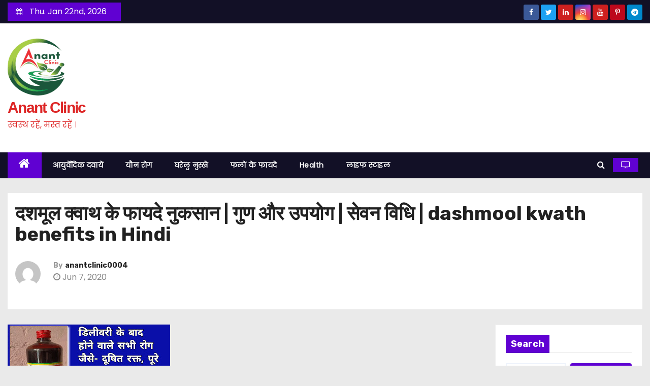

--- FILE ---
content_type: text/html; charset=UTF-8
request_url: https://www.anantclinic.in/2020/06/dashmool-kwath-benefits-in-hindi.html
body_size: 43620
content:
<!-- =========================
     Page Breadcrumb   
============================== -->
<!DOCTYPE html>
<html lang="en-US">
<head>
<meta charset="UTF-8">
<meta name="viewport" content="width=device-width, initial-scale=1">
<link rel="profile" href="http://gmpg.org/xfn/11">
<meta name='robots' content='index, follow, max-image-preview:large, max-snippet:-1, max-video-preview:-1' />

	<!-- This site is optimized with the Yoast SEO plugin v20.6 - https://yoast.com/wordpress/plugins/seo/ -->
	<title>दशमूल क्वाथ के फायदे नुकसान | गुण और उपयोग | सेवन विधि | dashmool kwath benefits in Hindi - Anant Clinic आयुर्वेदिक दवायें</title>
	<meta name="description" content="दशमूल क्वाथ जैसा कि इसके नाम से ही पता चल रहा है यह क्वाथ 10 मूल अर्थात 10 औषधिय पौधों की जड़ से बना हुआ है।" />
	<link rel="canonical" href="https://www.anantclinic.in/2020/06/dashmool-kwath-benefits-in-hindi.html" />
	<meta property="og:locale" content="en_US" />
	<meta property="og:type" content="article" />
	<meta property="og:title" content="दशमूल क्वाथ के फायदे नुकसान | गुण और उपयोग | सेवन विधि | dashmool kwath benefits in Hindi - Anant Clinic आयुर्वेदिक दवायें" />
	<meta property="og:description" content="दशमूल क्वाथ जैसा कि इसके नाम से ही पता चल रहा है यह क्वाथ 10 मूल अर्थात 10 औषधिय पौधों की जड़ से बना हुआ है।" />
	<meta property="og:url" content="https://www.anantclinic.in/2020/06/dashmool-kwath-benefits-in-hindi.html" />
	<meta property="og:site_name" content="Anant Clinic" />
	<meta property="article:publisher" content="https://www.facebook.com/anantclinic0004/" />
	<meta property="article:published_time" content="2020-06-07T14:28:00+00:00" />
	<meta property="article:modified_time" content="2022-08-01T08:07:22+00:00" />
	<meta property="og:image" content="https://www.anantclinic.in/wp-content/uploads/2020/06/dashmool-kwath-benefits-in-hindi.jpg" />
	<meta property="og:image:width" content="320" />
	<meta property="og:image:height" content="180" />
	<meta property="og:image:type" content="image/jpeg" />
	<meta name="author" content="anantclinic0004" />
	<meta name="twitter:card" content="summary_large_image" />
	<meta name="twitter:creator" content="@anantclinic0004" />
	<meta name="twitter:site" content="@anantclinic0004" />
	<meta name="twitter:label1" content="Written by" />
	<meta name="twitter:data1" content="anantclinic0004" />
	<meta name="twitter:label2" content="Est. reading time" />
	<meta name="twitter:data2" content="5 minutes" />
	<!-- Optimized with WP Meteor v3.4.16 - https://wordpress.org/plugins/wp-meteor/ --><script data-wpmeteor-nooptimize="true" >var _wpmeteor={"gdpr":true,"rdelay":86400000,"preload":true,"elementor-animations":true,"elementor-pp":true,"v":"3.4.16","rest_url":"https:\/\/www.anantclinic.in\/wp-json\/"};(()=>{try{new MutationObserver(function(){}),new Promise(function(){}),Object.assign({},{}),document.fonts.ready.then(function(){})}catch{s="wpmeteordisable=1",i=document.location.href,i.match(/[?&]wpmeteordisable/)||(o="",i.indexOf("?")==-1?i.indexOf("#")==-1?o=i+"?"+s:o=i.replace("#","?"+s+"#"):i.indexOf("#")==-1?o=i+"&"+s:o=i.replace("#","&"+s+"#"),document.location.href=o)}var s,i,o;})();

</script><script data-wpmeteor-nooptimize="true" >(()=>{var v="addEventListener",ue="removeEventListener",p="getAttribute",L="setAttribute",pe="removeAttribute",N="hasAttribute",St="querySelector",F=St+"All",U="appendChild",Q="removeChild",fe="createElement",T="tagName",Ae="getOwnPropertyDescriptor",y="prototype",W="__lookupGetter__",Ee="__lookupSetter__",m="DOMContentLoaded",f="load",B="pageshow",me="error";var d=window,c=document,Te=c.documentElement;var $=console.error;var Ke=!0,X=class{constructor(){this.known=[]}init(){let t,n,s=(r,a)=>{if(Ke&&r&&r.fn&&!r.__wpmeteor){let o=function(i){return i===r?this:(c[v](m,l=>{i.call(c,r,l,"jQueryMock")}),this)};this.known.push([r,r.fn.ready,r.fn.init?.prototype?.ready]),r.fn.ready=o,r.fn.init?.prototype?.ready&&(r.fn.init.prototype.ready=o),r.__wpmeteor=!0}return r};window.jQuery||window.$,Object.defineProperty(window,"jQuery",{get(){return t},set(r){t=s(r,"jQuery")},configurable:!0}),Object.defineProperty(window,"$",{get(){return n},set(r){n=s(r,"$")},configurable:!0})}unmock(){this.known.forEach(([t,n,s])=>{t.fn.ready=n,t.fn.init?.prototype?.ready&&s&&(t.fn.init.prototype.ready=s)}),Ke=!1}};var ge="fpo:first-interaction",he="fpo:replay-captured-events";var Je="fpo:element-loaded",Se="fpo:images-loaded",M="fpo:the-end";var Z="click",V=window,Qe=V.addEventListener.bind(V),Xe=V.removeEventListener.bind(V),Ge="removeAttribute",ve="getAttribute",Gt="setAttribute",Ne=["touchstart","touchmove","touchend","touchcancel","keydown","wheel"],Ze=["mouseover","mouseout",Z],Nt=["touchstart","touchend","touchcancel","mouseover","mouseout",Z],R="data-wpmeteor-";var Ue="dispatchEvent",je=e=>{let t=new MouseEvent(Z,{view:e.view,bubbles:!0,cancelable:!0});return Object.defineProperty(t,"target",{writable:!1,value:e.target}),t},Be=class{static capture(){let t=!1,[,n,s]=`${window.Promise}`.split(/[\s[(){]+/s);if(V["__"+s+n])return;let r=[],a=o=>{if(o.target&&Ue in o.target){if(!o.isTrusted)return;if(o.cancelable&&!Ne.includes(o.type))try{o.preventDefault()}catch{}o.stopImmediatePropagation(),o.type===Z?r.push(je(o)):Nt.includes(o.type)&&r.push(o),o.target[Gt](R+o.type,!0),t||(t=!0,V[Ue](new CustomEvent(ge)))}};V.addEventListener(he,()=>{Ze.forEach(l=>Xe(l,a,{passive:!1,capture:!0})),Ne.forEach(l=>Xe(l,a,{passive:!0,capture:!0}));let o;for(;o=r.shift();){var i=o.target;i[ve](R+"touchstart")&&i[ve](R+"touchend")&&!i[ve](R+Z)?(i[ve](R+"touchmove")||r.push(je(o)),i[Ge](R+"touchstart"),i[Ge](R+"touchend")):i[Ge](R+o.type),i[Ue](o)}}),Ze.forEach(o=>Qe(o,a,{passive:!1,capture:!0})),Ne.forEach(o=>Qe(o,a,{passive:!0,capture:!0}))}};var et=Be;var j=class{constructor(){this.l=[]}emit(t,n=null){this.l[t]&&this.l[t].forEach(s=>s(n))}on(t,n){this.l[t]||=[],this.l[t].push(n)}off(t,n){this.l[t]=(this.l[t]||[]).filter(s=>s!==n)}};var D=new j;var ye=c[fe]("span");ye[L]("id","elementor-device-mode");ye[L]("class","elementor-screen-only");var Ut=!1,tt=()=>(Ut||c.body[U](ye),getComputedStyle(ye,":after").content.replace(/"/g,""));var rt=e=>e[p]("class")||"",nt=(e,t)=>e[L]("class",t),st=()=>{d[v](f,function(){let e=tt(),t=Math.max(Te.clientWidth||0,d.innerWidth||0),n=Math.max(Te.clientHeight||0,d.innerHeight||0),s=["_animation_"+e,"animation_"+e,"_animation","_animation","animation"];Array.from(c[F](".elementor-invisible")).forEach(r=>{let a=r.getBoundingClientRect();if(a.top+d.scrollY<=n&&a.left+d.scrollX<t)try{let i=JSON.parse(r[p]("data-settings"));if(i.trigger_source)return;let l=i._animation_delay||i.animation_delay||0,u,E;for(var o=0;o<s.length;o++)if(i[s[o]]){E=s[o],u=i[E];break}if(u){let q=rt(r),J=u==="none"?q:q+" animated "+u,At=setTimeout(()=>{nt(r,J.replace(/\belementor-invisible\b/,"")),s.forEach(Tt=>delete i[Tt]),r[L]("data-settings",JSON.stringify(i))},l);D.on("fi",()=>{clearTimeout(At),nt(r,rt(r).replace(new RegExp("\b"+u+"\b"),""))})}}catch(i){console.error(i)}})})};var ot="data-in-mega_smartmenus",it=()=>{let e=c[fe]("div");e.innerHTML='<span class="sub-arrow --wp-meteor"><i class="fa" aria-hidden="true"></i></span>';let t=e.firstChild,n=s=>{let r=[];for(;s=s.previousElementSibling;)r.push(s);return r};c[v](m,function(){Array.from(c[F](".pp-advanced-menu ul")).forEach(s=>{if(s[p](ot))return;(s[p]("class")||"").match(/\bmega-menu\b/)&&s[F]("ul").forEach(o=>{o[L](ot,!0)});let r=n(s),a=r.filter(o=>o).filter(o=>o[T]==="A").pop();if(a||(a=r.map(o=>Array.from(o[F]("a"))).filter(o=>o).flat().pop()),a){let o=t.cloneNode(!0);a[U](o),new MutationObserver(l=>{l.forEach(({addedNodes:u})=>{u.forEach(E=>{if(E.nodeType===1&&E[T]==="SPAN")try{a[Q](o)}catch{}})})}).observe(a,{childList:!0})}})})};var w="readystatechange",A="message";var Y="SCRIPT",g="data-wpmeteor-",b=Object.defineProperty,Ve=Object.defineProperties,P="javascript/blocked",Pe=/^\s*(application|text)\/javascript|module\s*$/i,mt="requestAnimationFrame",gt="requestIdleCallback",ie="setTimeout",Ie="__dynamic",I=d.constructor.name+"::",ce=c.constructor.name+"::",ht=function(e,t){t=t||d;for(var n=0;n<this.length;n++)e.call(t,this[n],n,this)};"NodeList"in d&&!NodeList[y].forEach&&(NodeList[y].forEach=ht);"HTMLCollection"in d&&!HTMLCollection[y].forEach&&(HTMLCollection[y].forEach=ht);_wpmeteor["elementor-animations"]&&st(),_wpmeteor["elementor-pp"]&&it();var _e=[],Le=[],ee=[],se=!1,k=[],h={},He=!1,Bt=0,H=c.visibilityState==="visible"?d[mt]:d[ie],vt=d[gt]||H;c[v]("visibilitychange",()=>{H=c.visibilityState==="visible"?d[mt]:d[ie],vt=d[gt]||H});var C=d[ie],De,z=["src","type"],x=Object,te="definePropert";x[te+"y"]=(e,t,n)=>{if(e===d&&["jQuery","onload"].indexOf(t)>=0||(e===c||e===c.body)&&["readyState","write","writeln","on"+w].indexOf(t)>=0)return["on"+w,"on"+f].indexOf(t)&&n.set&&(h["on"+w]=h["on"+w]||[],h["on"+w].push(n.set)),e;if(e instanceof HTMLScriptElement&&z.indexOf(t)>=0){if(!e[t+"__def"]){let s=x[Ae](e,t);b(e,t,{set(r){return e[t+"__set"]?e[t+"__set"].call(e,r):s.set.call(e,r)},get(){return e[t+"__get"]?e[t+"__get"].call(e):s.get.call(e)}}),e[t+"__def"]=!0}return n.get&&(e[t+"__get"]=n.get),n.set&&(e[t+"__set"]=n.set),e}return b(e,t,n)};x[te+"ies"]=(e,t)=>{for(let n in t)x[te+"y"](e,n,t[n]);for(let n of x.getOwnPropertySymbols(t))x[te+"y"](e,n,t[n]);return e};var qe=EventTarget[y][v],yt=EventTarget[y][ue],ae=qe.bind(c),Ct=yt.bind(c),G=qe.bind(d),_t=yt.bind(d),Lt=Document[y].createElement,le=Lt.bind(c),de=c.__proto__[W]("readyState").bind(c),ct="loading";b(c,"readyState",{get(){return ct},set(e){return ct=e}});var at=e=>k.filter(([t,,n],s)=>{if(!(e.indexOf(t.type)<0)){n||(n=t.target);try{let r=n.constructor.name+"::"+t.type;for(let a=0;a<h[r].length;a++)if(h[r][a]){let o=r+"::"+s+"::"+a;if(!xe[o])return!0}}catch{}}}).length,oe,xe={},K=e=>{k.forEach(([t,n,s],r)=>{if(!(e.indexOf(t.type)<0)){s||(s=t.target);try{let a=s.constructor.name+"::"+t.type;if((h[a]||[]).length)for(let o=0;o<h[a].length;o++){let i=h[a][o];if(i){let l=a+"::"+r+"::"+o;if(!xe[l]){xe[l]=!0,c.readyState=n,oe=a;try{Bt++,!i[y]||i[y].constructor===i?i.bind(s)(t):i(t)}catch(u){$(u,i)}oe=null}}}}catch(a){$(a)}}})};ae(m,e=>{k.push([new e.constructor(m,e),de(),c])});ae(w,e=>{k.push([new e.constructor(w,e),de(),c])});G(m,e=>{k.push([new e.constructor(m,e),de(),d])});G(f,e=>{He=!0,k.push([new e.constructor(f,e),de(),d]),O||K([m,w,A,f,B])});G(B,e=>{k.push([new e.constructor(B,e),de(),d]),O||K([m,w,A,f,B])});var wt=e=>{k.push([e,c.readyState,d])},Ot=d[W]("onmessage"),Rt=d[Ee]("onmessage"),Pt=()=>{_t(A,wt),(h[I+"message"]||[]).forEach(e=>{G(A,e)}),b(d,"onmessage",{get:Ot,set:Rt})};G(A,wt);var Dt=new X;Dt.init();var Fe=()=>{!O&&!se&&(O=!0,c.readyState="loading",H($e),H(S)),He||G(f,()=>{Fe()})};G(ge,()=>{Fe()});D.on(Se,()=>{Fe()});_wpmeteor.rdelay>=0&&et.capture();var re=[-1],Ce=e=>{re=re.filter(t=>t!==e.target),re.length||C(D.emit.bind(D,M))};var O=!1,S=()=>{let e=_e.shift();if(e)e[p](g+"src")?e[N]("async")||e[Ie]?(e.isConnected&&(re.push(e),setTimeout(Ce,1e3,{target:e})),Oe(e,Ce),C(S)):Oe(e,C.bind(null,S)):(e.origtype==P&&Oe(e),C(S));else if(Le.length)_e.push(...Le),Le.length=0,C(S);else if(at([m,w,A]))K([m,w,A]),C(S);else if(He)if(at([f,B,A]))K([f,B,A]),C(S);else if(re.length>1)vt(S);else if(ee.length)_e.push(...ee),ee.length=0,C(S);else{if(d.RocketLazyLoadScripts)try{RocketLazyLoadScripts.run()}catch(t){$(t)}c.readyState="complete",Pt(),Dt.unmock(),O=!1,se=!0,d[ie](()=>Ce({target:-1}))}else O=!1},xt=e=>{let t=le(Y),n=e.attributes;for(var s=n.length-1;s>=0;s--)n[s].name.startsWith(g)||t[L](n[s].name,n[s].value);let r=e[p](g+"type");r?t.type=r:t.type="text/javascript",(e.textContent||"").match(/^\s*class RocketLazyLoadScripts/)?t.textContent=e.textContent.replace(/^\s*class\s*RocketLazyLoadScripts/,"window.RocketLazyLoadScripts=class").replace("RocketLazyLoadScripts.run();",""):t.textContent=e.textContent;for(let a of["onload","onerror","onreadystatechange"])e[a]&&(t[a]=e[a]);return t},Oe=(e,t)=>{let n=e[p](g+"src");if(n){let s=qe.bind(e);e.isConnected&&t&&(s(f,t),s(me,t)),e.origtype=e[p](g+"type")||"text/javascript",e.origsrc=n,(!e.isConnected||e[N]("nomodule")||e.type&&!Pe.test(e.type))&&t&&t(new Event(f,{target:e}))}else e.origtype===P?(e.origtype=e[p](g+"type")||"text/javascript",e[pe]("integrity"),e.textContent=e.textContent+`
`):t&&t(new Event(f,{target:e}))},We=(e,t)=>{let n=(h[e]||[]).indexOf(t);if(n>=0)return h[e][n]=void 0,!0},lt=(e,t,...n)=>{if("HTMLDocument::"+m==oe&&e===m&&!t.toString().match(/jQueryMock/)){D.on(M,c[v].bind(c,e,t,...n));return}if(t&&(e===m||e===w)){let s=ce+e;h[s]=h[s]||[],h[s].push(t),se&&K([e]);return}return ae(e,t,...n)},dt=(e,t,...n)=>{if(e===m){let s=ce+e;We(s,t)}return Ct(e,t,...n)};Ve(c,{[v]:{get(){return lt},set(){return lt}},[ue]:{get(){return dt},set(){return dt}}});var ne=c.createDocumentFragment(),$e=()=>{ne.hasChildNodes()&&(c.head[U](ne),ne=c.createDocumentFragment())},ut={},we=e=>{if(e)try{let t=new URL(e,c.location.href),n=t.origin;if(n&&!ut[n]&&c.location.host!==t.host){let s=le("link");s.rel="preconnect",s.href=n,ne[U](s),ut[n]=!0,O&&H($e)}}catch{}},be={},kt=(e,t,n,s)=>{let r=le("link");r.rel=t?"modulepre"+f:"pre"+f,r.as="script",n&&r[L]("crossorigin",n),s&&r[L]("integrity",s);try{e=new URL(e,c.location.href).href}catch{}r.href=e,ne[U](r),be[e]=!0,O&&H($e)},ke=function(...e){let t=le(...e);if(!e||e[0].toUpperCase()!==Y||!O)return t;let n=t[L].bind(t),s=t[p].bind(t),r=t[pe].bind(t),a=t[N].bind(t),o=t[W]("attributes").bind(t);return z.forEach(i=>{let l=t[W](i).bind(t),u=t[Ee](i).bind(t);x[te+"y"](t,i,{set(E){return i==="type"&&E&&!Pe.test(E)?n(i,E):((i==="src"&&E||i==="type"&&E&&t.origsrc)&&n("type",P),E?n(g+i,E):r(g+i))},get(){let E=t[p](g+i);if(i==="src")try{return new URL(E,c.location.href).href}catch{}return E}}),b(t,"orig"+i,{set(E){return u(E)},get(){return l()}})}),t[L]=function(i,l){if(z.includes(i))return i==="type"&&l&&!Pe.test(l)?n(i,l):((i==="src"&&l||i==="type"&&l&&t.origsrc)&&n("type",P),l?n(g+i,l):r(g+i));n(i,l)},t[p]=function(i){let l=z.indexOf(i)>=0?s(g+i):s(i);if(i==="src")try{return new URL(l,c.location.href).href}catch{}return l},t[N]=function(i){return z.indexOf(i)>=0?a(g+i):a(i)},b(t,"attributes",{get(){return[...o()].filter(l=>l.name!=="type").map(l=>({name:l.name.match(new RegExp(g))?l.name.replace(g,""):l.name,value:l.value}))}}),t[Ie]=!0,t};Object.defineProperty(Document[y],"createElement",{set(e){e!==ke&&(De=e)},get(){return De||ke}});var Re=new Set,ze=new MutationObserver(e=>{e.forEach(({removedNodes:t,addedNodes:n,target:s})=>{t.forEach(r=>{r.nodeType===1&&Y===r[T]&&"origtype"in r&&Re.delete(r)}),n.forEach(r=>{if(r.nodeType===1)if(Y===r[T]){if("origtype"in r){if(r.origtype!==P)return}else if(r[p]("type")!==P)return;"origtype"in r||z.forEach(o=>{let i=r[W](o).bind(r),l=r[Ee](o).bind(r);b(r,"orig"+o,{set(u){return l(u)},get(){return i()}})});let a=r[p](g+"src");if(Re.has(r)&&$("Inserted twice",r),r.parentNode){Re.add(r);let o=r[p](g+"type");(a||"").match(/\/gtm.js\?/)||r[N]("async")||r[Ie]?(ee.push(r),we(a)):r[N]("defer")||o==="module"?(Le.push(r),we(a)):(a&&!r[N]("nomodule")&&!be[a]&&kt(a,o==="module",r[N]("crossorigin")&&r[p]("crossorigin"),r[p]("integrity")),_e.push(r))}else r[v](f,o=>o.target.parentNode[Q](o.target)),r[v](me,o=>o.target.parentNode[Q](o.target)),s[U](r)}else r[T]==="LINK"&&r[p]("as")==="script"&&(be[r[p]("href")]=!0)})})}),bt={childList:!0,subtree:!0};ze.observe(c.documentElement,bt);var Mt=HTMLElement[y].attachShadow;HTMLElement[y].attachShadow=function(e){let t=Mt.call(this,e);return e.mode==="open"&&ze.observe(t,bt),t};(()=>{let e=x[Ae](HTMLIFrameElement[y],"src");b(HTMLIFrameElement[y],"src",{get(){return this.dataset.fpoSrc?this.dataset.fpoSrc:e.get.call(this)},set(t){delete this.dataset.fpoSrc,e.set.call(this,t)}})})();D.on(M,()=>{(!De||De===ke)&&(Document[y].createElement=Lt,ze.disconnect()),dispatchEvent(new CustomEvent(he)),dispatchEvent(new CustomEvent(M))});var Me=e=>{let t,n;!c.currentScript||!c.currentScript.parentNode?(t=c.body,n=t.lastChild):(n=c.currentScript,t=n.parentNode);try{let s=le("div");s.innerHTML=e,Array.from(s.childNodes).forEach(r=>{r.nodeName===Y?t.insertBefore(xt(r),n):t.insertBefore(r,n)})}catch(s){$(s)}},pt=e=>Me(e+`
`);Ve(c,{write:{get(){return Me},set(e){return Me=e}},writeln:{get(){return pt},set(e){return pt=e}}});var ft=(e,t,...n)=>{if(I+m==oe&&e===m&&!t.toString().match(/jQueryMock/)){D.on(M,d[v].bind(d,e,t,...n));return}if(I+f==oe&&e===f){D.on(M,d[v].bind(d,e,t,...n));return}if(t&&(e===f||e===B||e===m||e===A&&!se)){let s=e===m?ce+e:I+e;h[s]=h[s]||[],h[s].push(t),se&&K([e]);return}return G(e,t,...n)},Et=(e,t,...n)=>{if(e===f||e===m||e===B){let s=e===m?ce+e:I+e;We(s,t)}return _t(e,t,...n)};Ve(d,{[v]:{get(){return ft},set(){return ft}},[ue]:{get(){return Et},set(){return Et}}});var Ye=e=>{let t;return{get(){return t},set(n){return t&&We(e,n),h[e]=h[e]||[],h[e].push(n),t=n}}};G(Je,e=>{let{target:t,event:n}=e.detail,s=t===d?c.body:t,r=s[p](g+"on"+n.type);s[pe](g+"on"+n.type);try{let a=new Function("event",r);t===d?d[v](f,a.bind(t,n)):a.call(t,n)}catch(a){console.err(a)}});{let e=Ye(I+f);b(d,"onload",e),ae(m,()=>{b(c.body,"onload",e)})}b(c,"onreadystatechange",Ye(ce+w));b(d,"onmessage",Ye(I+A));(()=>{let e=d.innerHeight,t=d.innerWidth,n=r=>{let o={"4g":1250,"3g":2500,"2g":2500}[(navigator.connection||{}).effectiveType]||0,i=r.getBoundingClientRect(),l={top:-1*e-o,left:-1*t-o,bottom:e+o,right:t+o};return!(i.left>=l.right||i.right<=l.left||i.top>=l.bottom||i.bottom<=l.top)},s=(r=!0)=>{let a=1,o=-1,i={},l=()=>{o++,--a||d[ie](D.emit.bind(D,Se),_wpmeteor.rdelay)};Array.from(c.getElementsByTagName("*")).forEach(u=>{let E,q,J;if(u[T]==="IMG"){let _=u.currentSrc||u.src;_&&!i[_]&&!_.match(/^data:/i)&&((u.loading||"").toLowerCase()!=="lazy"||n(u))&&(E=_)}else if(u[T]===Y)we(u[p](g+"src"));else if(u[T]==="LINK"&&u[p]("as")==="script"&&["pre"+f,"modulepre"+f].indexOf(u[p]("rel"))>=0)be[u[p]("href")]=!0;else if((q=d.getComputedStyle(u))&&(J=(q.backgroundImage||"").match(/^url\s*\((.*?)\)/i))&&(J||[]).length){let _=J[0].slice(4,-1).replace(/"/g,"");!i[_]&&!_.match(/^data:/i)&&(E=_)}if(E){i[E]=!0;let _=new Image;r&&(a++,_[v](f,l),_[v](me,l)),_.src=E}}),c.fonts.ready.then(()=>{l()})};_wpmeteor.rdelay===0?ae(m,s):G(f,s)})();})();
//1.0.42

</script><script type="application/ld+json" class="yoast-schema-graph">{"@context":"https://schema.org","@graph":[{"@type":"Article","@id":"https://www.anantclinic.in/2020/06/dashmool-kwath-benefits-in-hindi.html#article","isPartOf":{"@id":"https://www.anantclinic.in/2020/06/dashmool-kwath-benefits-in-hindi.html"},"author":{"name":"anantclinic0004","@id":"https://www.anantclinic.in/#/schema/person/39ae978acd6574e7d0282b8bbadfec5a"},"headline":"दशमूल क्वाथ के फायदे नुकसान | गुण और उपयोग | सेवन विधि | dashmool kwath benefits in Hindi","datePublished":"2020-06-07T14:28:00+00:00","dateModified":"2022-08-01T08:07:22+00:00","mainEntityOfPage":{"@id":"https://www.anantclinic.in/2020/06/dashmool-kwath-benefits-in-hindi.html"},"wordCount":64,"commentCount":0,"publisher":{"@id":"https://www.anantclinic.in/#organization"},"image":{"@id":"https://www.anantclinic.in/2020/06/dashmool-kwath-benefits-in-hindi.html#primaryimage"},"thumbnailUrl":"https://www.anantclinic.in/wp-content/uploads/2020/06/dashmool-kwath-benefits-in-hindi.jpg","keywords":["Anant Clinic","Health","आयुर्वेदिक दवायें","लाइफ स्टाइल","स्त्री रोग"],"articleSection":["Anant Clinic","Health","आयुर्वेदिक दवायें","लाइफ स्टाइल","स्त्री रोग"],"inLanguage":"en-US","potentialAction":[{"@type":"CommentAction","name":"Comment","target":["https://www.anantclinic.in/2020/06/dashmool-kwath-benefits-in-hindi.html#respond"]}]},{"@type":"WebPage","@id":"https://www.anantclinic.in/2020/06/dashmool-kwath-benefits-in-hindi.html","url":"https://www.anantclinic.in/2020/06/dashmool-kwath-benefits-in-hindi.html","name":"दशमूल क्वाथ के फायदे नुकसान | गुण और उपयोग | सेवन विधि | dashmool kwath benefits in Hindi - Anant Clinic आयुर्वेदिक दवायें","isPartOf":{"@id":"https://www.anantclinic.in/#website"},"primaryImageOfPage":{"@id":"https://www.anantclinic.in/2020/06/dashmool-kwath-benefits-in-hindi.html#primaryimage"},"image":{"@id":"https://www.anantclinic.in/2020/06/dashmool-kwath-benefits-in-hindi.html#primaryimage"},"thumbnailUrl":"https://www.anantclinic.in/wp-content/uploads/2020/06/dashmool-kwath-benefits-in-hindi.jpg","datePublished":"2020-06-07T14:28:00+00:00","dateModified":"2022-08-01T08:07:22+00:00","description":"दशमूल क्वाथ जैसा कि इसके नाम से ही पता चल रहा है यह क्वाथ 10 मूल अर्थात 10 औषधिय पौधों की जड़ से बना हुआ है।","breadcrumb":{"@id":"https://www.anantclinic.in/2020/06/dashmool-kwath-benefits-in-hindi.html#breadcrumb"},"inLanguage":"en-US","potentialAction":[{"@type":"ReadAction","target":["https://www.anantclinic.in/2020/06/dashmool-kwath-benefits-in-hindi.html"]}]},{"@type":"ImageObject","inLanguage":"en-US","@id":"https://www.anantclinic.in/2020/06/dashmool-kwath-benefits-in-hindi.html#primaryimage","url":"https://www.anantclinic.in/wp-content/uploads/2020/06/dashmool-kwath-benefits-in-hindi.jpg","contentUrl":"https://www.anantclinic.in/wp-content/uploads/2020/06/dashmool-kwath-benefits-in-hindi.jpg","width":320,"height":180,"caption":"dashmool-kwath-benefits-in-hindi"},{"@type":"BreadcrumbList","@id":"https://www.anantclinic.in/2020/06/dashmool-kwath-benefits-in-hindi.html#breadcrumb","itemListElement":[{"@type":"ListItem","position":1,"name":"Anant Clinic","item":"https://www.anantclinic.in/"},{"@type":"ListItem","position":2,"name":"दशमूल क्वाथ के फायदे नुकसान | गुण और उपयोग | सेवन विधि | dashmool kwath benefits in Hindi"}]},{"@type":"WebSite","@id":"https://www.anantclinic.in/#website","url":"https://www.anantclinic.in/","name":"Anant Clinic","description":"स्वस्थ रहें, मस्त रहें ।","publisher":{"@id":"https://www.anantclinic.in/#organization"},"potentialAction":[{"@type":"SearchAction","target":{"@type":"EntryPoint","urlTemplate":"https://www.anantclinic.in/?s={search_term_string}"},"query-input":"required name=search_term_string"}],"inLanguage":"en-US"},{"@type":"Organization","@id":"https://www.anantclinic.in/#organization","name":"Anant Clinic","url":"https://www.anantclinic.in/","logo":{"@type":"ImageObject","inLanguage":"en-US","@id":"https://www.anantclinic.in/#/schema/logo/image/","url":"https://www.anantclinic.in/wp-content/uploads/2022/06/anantcliniclogo.png","contentUrl":"https://www.anantclinic.in/wp-content/uploads/2022/06/anantcliniclogo.png","width":112,"height":112,"caption":"Anant Clinic"},"image":{"@id":"https://www.anantclinic.in/#/schema/logo/image/"},"sameAs":["https://www.facebook.com/anantclinic0004/","https://twitter.com/anantclinic0004","https://www.instagram.com/anantclinic0004/","https://www.youtube.com/c/anantclinic0004","https://in.pinterest.com/anantclinic0004/","https://t.me/anantclinic0004","https://www.linkedin.com/in/anant-clinic-0004/","https://wa.me/917277270004"]},{"@type":"Person","@id":"https://www.anantclinic.in/#/schema/person/39ae978acd6574e7d0282b8bbadfec5a","name":"anantclinic0004","image":{"@type":"ImageObject","inLanguage":"en-US","@id":"https://www.anantclinic.in/#/schema/person/image/","url":"https://secure.gravatar.com/avatar/a447c37422ad56b7719a2259a2b643ef?s=96&d=mm&r=g","contentUrl":"https://secure.gravatar.com/avatar/a447c37422ad56b7719a2259a2b643ef?s=96&d=mm&r=g","caption":"anantclinic0004"},"sameAs":["http://anantclinic.in"],"url":"https://www.anantclinic.in/author/anantclinic0004"}]}</script>
	<!-- / Yoast SEO plugin. -->


<link rel='dns-prefetch' href='//www.googletagmanager.com' />
<link rel='dns-prefetch' href='//fonts.googleapis.com' />
<link rel='dns-prefetch' href='//pagead2.googlesyndication.com' />
<link rel="alternate" type="application/rss+xml" title="Anant Clinic &raquo; Feed" href="https://www.anantclinic.in/feed" />
<link rel="alternate" type="application/rss+xml" title="Anant Clinic &raquo; Comments Feed" href="https://www.anantclinic.in/comments/feed" />
<link rel="alternate" type="application/rss+xml" title="Anant Clinic &raquo; दशमूल क्वाथ के फायदे नुकसान | गुण और उपयोग | सेवन विधि | dashmool kwath benefits in Hindi Comments Feed" href="https://www.anantclinic.in/2020/06/dashmool-kwath-benefits-in-hindi.html/feed" />
<script  type="javascript/blocked" data-wpmeteor-type="text/javascript" >
window._wpemojiSettings = {"baseUrl":"https:\/\/s.w.org\/images\/core\/emoji\/14.0.0\/72x72\/","ext":".png","svgUrl":"https:\/\/s.w.org\/images\/core\/emoji\/14.0.0\/svg\/","svgExt":".svg","source":{"concatemoji":"https:\/\/www.anantclinic.in\/wp-includes\/js\/wp-emoji-release.min.js?ver=6.2.8"}};
/*! This file is auto-generated */
!function(e,a,t){var n,r,o,i=a.createElement("canvas"),p=i.getContext&&i.getContext("2d");function s(e,t){p.clearRect(0,0,i.width,i.height),p.fillText(e,0,0);e=i.toDataURL();return p.clearRect(0,0,i.width,i.height),p.fillText(t,0,0),e===i.toDataURL()}function c(e){var t=a.createElement("script");t.src=e,t.defer=t.type="text/javascript",a.getElementsByTagName("head")[0].appendChild(t)}for(o=Array("flag","emoji"),t.supports={everything:!0,everythingExceptFlag:!0},r=0;r<o.length;r++)t.supports[o[r]]=function(e){if(p&&p.fillText)switch(p.textBaseline="top",p.font="600 32px Arial",e){case"flag":return s("\ud83c\udff3\ufe0f\u200d\u26a7\ufe0f","\ud83c\udff3\ufe0f\u200b\u26a7\ufe0f")?!1:!s("\ud83c\uddfa\ud83c\uddf3","\ud83c\uddfa\u200b\ud83c\uddf3")&&!s("\ud83c\udff4\udb40\udc67\udb40\udc62\udb40\udc65\udb40\udc6e\udb40\udc67\udb40\udc7f","\ud83c\udff4\u200b\udb40\udc67\u200b\udb40\udc62\u200b\udb40\udc65\u200b\udb40\udc6e\u200b\udb40\udc67\u200b\udb40\udc7f");case"emoji":return!s("\ud83e\udef1\ud83c\udffb\u200d\ud83e\udef2\ud83c\udfff","\ud83e\udef1\ud83c\udffb\u200b\ud83e\udef2\ud83c\udfff")}return!1}(o[r]),t.supports.everything=t.supports.everything&&t.supports[o[r]],"flag"!==o[r]&&(t.supports.everythingExceptFlag=t.supports.everythingExceptFlag&&t.supports[o[r]]);t.supports.everythingExceptFlag=t.supports.everythingExceptFlag&&!t.supports.flag,t.DOMReady=!1,t.readyCallback=function(){t.DOMReady=!0},t.supports.everything||(n=function(){t.readyCallback()},a.addEventListener?(a.addEventListener("DOMContentLoaded",n,!1),e.addEventListener("load",n,!1)):(e.attachEvent("onload",n),a.attachEvent("onreadystatechange",function(){"complete"===a.readyState&&t.readyCallback()})),(e=t.source||{}).concatemoji?c(e.concatemoji):e.wpemoji&&e.twemoji&&(c(e.twemoji),c(e.wpemoji)))}(window,document,window._wpemojiSettings);
</script>
<style type="text/css">
img.wp-smiley,
img.emoji {
	display: inline !important;
	border: none !important;
	box-shadow: none !important;
	height: 1em !important;
	width: 1em !important;
	margin: 0 0.07em !important;
	vertical-align: -0.1em !important;
	background: none !important;
	padding: 0 !important;
}
</style>
	<link rel='stylesheet' id='wp-block-library-css' href='https://www.anantclinic.in/wp-includes/css/dist/block-library/style.min.css?ver=6.2.8' type='text/css' media='all' />
<link rel='stylesheet' id='classic-theme-styles-css' href='https://www.anantclinic.in/wp-includes/css/classic-themes.min.css?ver=6.2.8' type='text/css' media='all' />
<style id='global-styles-inline-css' type='text/css'>
body{--wp--preset--color--black: #000000;--wp--preset--color--cyan-bluish-gray: #abb8c3;--wp--preset--color--white: #ffffff;--wp--preset--color--pale-pink: #f78da7;--wp--preset--color--vivid-red: #cf2e2e;--wp--preset--color--luminous-vivid-orange: #ff6900;--wp--preset--color--luminous-vivid-amber: #fcb900;--wp--preset--color--light-green-cyan: #7bdcb5;--wp--preset--color--vivid-green-cyan: #00d084;--wp--preset--color--pale-cyan-blue: #8ed1fc;--wp--preset--color--vivid-cyan-blue: #0693e3;--wp--preset--color--vivid-purple: #9b51e0;--wp--preset--gradient--vivid-cyan-blue-to-vivid-purple: linear-gradient(135deg,rgba(6,147,227,1) 0%,rgb(155,81,224) 100%);--wp--preset--gradient--light-green-cyan-to-vivid-green-cyan: linear-gradient(135deg,rgb(122,220,180) 0%,rgb(0,208,130) 100%);--wp--preset--gradient--luminous-vivid-amber-to-luminous-vivid-orange: linear-gradient(135deg,rgba(252,185,0,1) 0%,rgba(255,105,0,1) 100%);--wp--preset--gradient--luminous-vivid-orange-to-vivid-red: linear-gradient(135deg,rgba(255,105,0,1) 0%,rgb(207,46,46) 100%);--wp--preset--gradient--very-light-gray-to-cyan-bluish-gray: linear-gradient(135deg,rgb(238,238,238) 0%,rgb(169,184,195) 100%);--wp--preset--gradient--cool-to-warm-spectrum: linear-gradient(135deg,rgb(74,234,220) 0%,rgb(151,120,209) 20%,rgb(207,42,186) 40%,rgb(238,44,130) 60%,rgb(251,105,98) 80%,rgb(254,248,76) 100%);--wp--preset--gradient--blush-light-purple: linear-gradient(135deg,rgb(255,206,236) 0%,rgb(152,150,240) 100%);--wp--preset--gradient--blush-bordeaux: linear-gradient(135deg,rgb(254,205,165) 0%,rgb(254,45,45) 50%,rgb(107,0,62) 100%);--wp--preset--gradient--luminous-dusk: linear-gradient(135deg,rgb(255,203,112) 0%,rgb(199,81,192) 50%,rgb(65,88,208) 100%);--wp--preset--gradient--pale-ocean: linear-gradient(135deg,rgb(255,245,203) 0%,rgb(182,227,212) 50%,rgb(51,167,181) 100%);--wp--preset--gradient--electric-grass: linear-gradient(135deg,rgb(202,248,128) 0%,rgb(113,206,126) 100%);--wp--preset--gradient--midnight: linear-gradient(135deg,rgb(2,3,129) 0%,rgb(40,116,252) 100%);--wp--preset--duotone--dark-grayscale: url('#wp-duotone-dark-grayscale');--wp--preset--duotone--grayscale: url('#wp-duotone-grayscale');--wp--preset--duotone--purple-yellow: url('#wp-duotone-purple-yellow');--wp--preset--duotone--blue-red: url('#wp-duotone-blue-red');--wp--preset--duotone--midnight: url('#wp-duotone-midnight');--wp--preset--duotone--magenta-yellow: url('#wp-duotone-magenta-yellow');--wp--preset--duotone--purple-green: url('#wp-duotone-purple-green');--wp--preset--duotone--blue-orange: url('#wp-duotone-blue-orange');--wp--preset--font-size--small: 13px;--wp--preset--font-size--medium: 20px;--wp--preset--font-size--large: 36px;--wp--preset--font-size--x-large: 42px;--wp--preset--spacing--20: 0.44rem;--wp--preset--spacing--30: 0.67rem;--wp--preset--spacing--40: 1rem;--wp--preset--spacing--50: 1.5rem;--wp--preset--spacing--60: 2.25rem;--wp--preset--spacing--70: 3.38rem;--wp--preset--spacing--80: 5.06rem;--wp--preset--shadow--natural: 6px 6px 9px rgba(0, 0, 0, 0.2);--wp--preset--shadow--deep: 12px 12px 50px rgba(0, 0, 0, 0.4);--wp--preset--shadow--sharp: 6px 6px 0px rgba(0, 0, 0, 0.2);--wp--preset--shadow--outlined: 6px 6px 0px -3px rgba(255, 255, 255, 1), 6px 6px rgba(0, 0, 0, 1);--wp--preset--shadow--crisp: 6px 6px 0px rgba(0, 0, 0, 1);}:where(.is-layout-flex){gap: 0.5em;}body .is-layout-flow > .alignleft{float: left;margin-inline-start: 0;margin-inline-end: 2em;}body .is-layout-flow > .alignright{float: right;margin-inline-start: 2em;margin-inline-end: 0;}body .is-layout-flow > .aligncenter{margin-left: auto !important;margin-right: auto !important;}body .is-layout-constrained > .alignleft{float: left;margin-inline-start: 0;margin-inline-end: 2em;}body .is-layout-constrained > .alignright{float: right;margin-inline-start: 2em;margin-inline-end: 0;}body .is-layout-constrained > .aligncenter{margin-left: auto !important;margin-right: auto !important;}body .is-layout-constrained > :where(:not(.alignleft):not(.alignright):not(.alignfull)){max-width: var(--wp--style--global--content-size);margin-left: auto !important;margin-right: auto !important;}body .is-layout-constrained > .alignwide{max-width: var(--wp--style--global--wide-size);}body .is-layout-flex{display: flex;}body .is-layout-flex{flex-wrap: wrap;align-items: center;}body .is-layout-flex > *{margin: 0;}:where(.wp-block-columns.is-layout-flex){gap: 2em;}.has-black-color{color: var(--wp--preset--color--black) !important;}.has-cyan-bluish-gray-color{color: var(--wp--preset--color--cyan-bluish-gray) !important;}.has-white-color{color: var(--wp--preset--color--white) !important;}.has-pale-pink-color{color: var(--wp--preset--color--pale-pink) !important;}.has-vivid-red-color{color: var(--wp--preset--color--vivid-red) !important;}.has-luminous-vivid-orange-color{color: var(--wp--preset--color--luminous-vivid-orange) !important;}.has-luminous-vivid-amber-color{color: var(--wp--preset--color--luminous-vivid-amber) !important;}.has-light-green-cyan-color{color: var(--wp--preset--color--light-green-cyan) !important;}.has-vivid-green-cyan-color{color: var(--wp--preset--color--vivid-green-cyan) !important;}.has-pale-cyan-blue-color{color: var(--wp--preset--color--pale-cyan-blue) !important;}.has-vivid-cyan-blue-color{color: var(--wp--preset--color--vivid-cyan-blue) !important;}.has-vivid-purple-color{color: var(--wp--preset--color--vivid-purple) !important;}.has-black-background-color{background-color: var(--wp--preset--color--black) !important;}.has-cyan-bluish-gray-background-color{background-color: var(--wp--preset--color--cyan-bluish-gray) !important;}.has-white-background-color{background-color: var(--wp--preset--color--white) !important;}.has-pale-pink-background-color{background-color: var(--wp--preset--color--pale-pink) !important;}.has-vivid-red-background-color{background-color: var(--wp--preset--color--vivid-red) !important;}.has-luminous-vivid-orange-background-color{background-color: var(--wp--preset--color--luminous-vivid-orange) !important;}.has-luminous-vivid-amber-background-color{background-color: var(--wp--preset--color--luminous-vivid-amber) !important;}.has-light-green-cyan-background-color{background-color: var(--wp--preset--color--light-green-cyan) !important;}.has-vivid-green-cyan-background-color{background-color: var(--wp--preset--color--vivid-green-cyan) !important;}.has-pale-cyan-blue-background-color{background-color: var(--wp--preset--color--pale-cyan-blue) !important;}.has-vivid-cyan-blue-background-color{background-color: var(--wp--preset--color--vivid-cyan-blue) !important;}.has-vivid-purple-background-color{background-color: var(--wp--preset--color--vivid-purple) !important;}.has-black-border-color{border-color: var(--wp--preset--color--black) !important;}.has-cyan-bluish-gray-border-color{border-color: var(--wp--preset--color--cyan-bluish-gray) !important;}.has-white-border-color{border-color: var(--wp--preset--color--white) !important;}.has-pale-pink-border-color{border-color: var(--wp--preset--color--pale-pink) !important;}.has-vivid-red-border-color{border-color: var(--wp--preset--color--vivid-red) !important;}.has-luminous-vivid-orange-border-color{border-color: var(--wp--preset--color--luminous-vivid-orange) !important;}.has-luminous-vivid-amber-border-color{border-color: var(--wp--preset--color--luminous-vivid-amber) !important;}.has-light-green-cyan-border-color{border-color: var(--wp--preset--color--light-green-cyan) !important;}.has-vivid-green-cyan-border-color{border-color: var(--wp--preset--color--vivid-green-cyan) !important;}.has-pale-cyan-blue-border-color{border-color: var(--wp--preset--color--pale-cyan-blue) !important;}.has-vivid-cyan-blue-border-color{border-color: var(--wp--preset--color--vivid-cyan-blue) !important;}.has-vivid-purple-border-color{border-color: var(--wp--preset--color--vivid-purple) !important;}.has-vivid-cyan-blue-to-vivid-purple-gradient-background{background: var(--wp--preset--gradient--vivid-cyan-blue-to-vivid-purple) !important;}.has-light-green-cyan-to-vivid-green-cyan-gradient-background{background: var(--wp--preset--gradient--light-green-cyan-to-vivid-green-cyan) !important;}.has-luminous-vivid-amber-to-luminous-vivid-orange-gradient-background{background: var(--wp--preset--gradient--luminous-vivid-amber-to-luminous-vivid-orange) !important;}.has-luminous-vivid-orange-to-vivid-red-gradient-background{background: var(--wp--preset--gradient--luminous-vivid-orange-to-vivid-red) !important;}.has-very-light-gray-to-cyan-bluish-gray-gradient-background{background: var(--wp--preset--gradient--very-light-gray-to-cyan-bluish-gray) !important;}.has-cool-to-warm-spectrum-gradient-background{background: var(--wp--preset--gradient--cool-to-warm-spectrum) !important;}.has-blush-light-purple-gradient-background{background: var(--wp--preset--gradient--blush-light-purple) !important;}.has-blush-bordeaux-gradient-background{background: var(--wp--preset--gradient--blush-bordeaux) !important;}.has-luminous-dusk-gradient-background{background: var(--wp--preset--gradient--luminous-dusk) !important;}.has-pale-ocean-gradient-background{background: var(--wp--preset--gradient--pale-ocean) !important;}.has-electric-grass-gradient-background{background: var(--wp--preset--gradient--electric-grass) !important;}.has-midnight-gradient-background{background: var(--wp--preset--gradient--midnight) !important;}.has-small-font-size{font-size: var(--wp--preset--font-size--small) !important;}.has-medium-font-size{font-size: var(--wp--preset--font-size--medium) !important;}.has-large-font-size{font-size: var(--wp--preset--font-size--large) !important;}.has-x-large-font-size{font-size: var(--wp--preset--font-size--x-large) !important;}
.wp-block-navigation a:where(:not(.wp-element-button)){color: inherit;}
:where(.wp-block-columns.is-layout-flex){gap: 2em;}
.wp-block-pullquote{font-size: 1.5em;line-height: 1.6;}
</style>
<link rel='stylesheet' id='ez-toc-css' href='https://www.anantclinic.in/wp-content/plugins/easy-table-of-contents/assets/css/screen.min.css?ver=2.0.73' type='text/css' media='all' />
<style id='ez-toc-inline-css' type='text/css'>
div#ez-toc-container .ez-toc-title {font-size: 120%;}div#ez-toc-container .ez-toc-title {font-weight: 500;}div#ez-toc-container ul li {font-size: 95%;}div#ez-toc-container ul li {font-weight: 500;}div#ez-toc-container nav ul ul li {font-size: 90%;}
.ez-toc-container-direction {direction: ltr;}.ez-toc-counter ul{counter-reset: item ;}.ez-toc-counter nav ul li a::before {content: counters(item, '.', decimal) '. ';display: inline-block;counter-increment: item;flex-grow: 0;flex-shrink: 0;margin-right: .2em; float: left; }.ez-toc-widget-direction {direction: ltr;}.ez-toc-widget-container ul{counter-reset: item ;}.ez-toc-widget-container nav ul li a::before {content: counters(item, '.', decimal) '. ';display: inline-block;counter-increment: item;flex-grow: 0;flex-shrink: 0;margin-right: .2em; float: left; }
</style>
<link rel='stylesheet' id='newses-fonts-css' href='//fonts.googleapis.com/css?family=Rubik%3A400%2C500%2C700%7CPoppins%3A400%26display%3Dswap&#038;subset=latin%2Clatin-ext' type='text/css' media='all' />
<link rel='stylesheet' id='bootstrap-css' href='https://www.anantclinic.in/wp-content/themes/newses/css/bootstrap.css?ver=6.2.8' type='text/css' media='all' />
<link rel='stylesheet' id='newses-style-css' href='https://www.anantclinic.in/wp-content/themes/newses/style.css?ver=6.2.8' type='text/css' media='all' />
<link rel='stylesheet' id='newses-purple-css' href='https://www.anantclinic.in/wp-content/themes/newses/css/colors/purple.css?ver=6.2.8' type='text/css' media='all' />
<link rel='stylesheet' id='font-awesome-css' href='https://www.anantclinic.in/wp-content/themes/newses/css/font-awesome.css?ver=6.2.8' type='text/css' media='all' />
<link rel='stylesheet' id='smartmenus-css' href='https://www.anantclinic.in/wp-content/themes/newses/css/jquery.smartmenus.bootstrap.css?ver=6.2.8' type='text/css' media='all' />
<link rel='stylesheet' id='newses-swiper.min-css' href='https://www.anantclinic.in/wp-content/themes/newses/css/swiper.min.css?ver=6.2.8' type='text/css' media='all' />
<script  type="javascript/blocked" data-wpmeteor-type="text/javascript"  data-wpmeteor-src='https://www.anantclinic.in/wp-includes/js/jquery/jquery.min.js?ver=3.6.4' id='jquery-core-js'></script>
<script  type="javascript/blocked" data-wpmeteor-type="text/javascript"  data-wpmeteor-src='https://www.anantclinic.in/wp-includes/js/jquery/jquery-migrate.min.js?ver=3.4.0' id='jquery-migrate-js'></script>
<script  type="javascript/blocked" data-wpmeteor-type="text/javascript"  data-wpmeteor-src='https://www.anantclinic.in/wp-content/themes/newses/js/navigation.js?ver=6.2.8' id='newses-navigation-js'></script>
<script  type="javascript/blocked" data-wpmeteor-type="text/javascript"  data-wpmeteor-src='https://www.anantclinic.in/wp-content/themes/newses/js/bootstrap.js?ver=6.2.8' id='bootstrap-js'></script>
<script  type="javascript/blocked" data-wpmeteor-type="text/javascript"  data-wpmeteor-src='https://www.anantclinic.in/wp-content/themes/newses/js/jquery.marquee.js?ver=6.2.8' id='newses-marquee-js-js'></script>
<script  type="javascript/blocked" data-wpmeteor-type="text/javascript"  data-wpmeteor-src='https://www.anantclinic.in/wp-content/themes/newses/js/swiper.min.js?ver=6.2.8' id='newses-swiper.min.js-js'></script>
<script  type="javascript/blocked" data-wpmeteor-type="text/javascript"  data-wpmeteor-src='https://www.anantclinic.in/wp-content/themes/newses/js/jquery.smartmenus.js?ver=6.2.8' id='smartmenus-js-js'></script>
<script  type="javascript/blocked" data-wpmeteor-type="text/javascript"  data-wpmeteor-src='https://www.anantclinic.in/wp-content/themes/newses/js/bootstrap-smartmenus.js?ver=6.2.8' id='bootstrap-smartmenus-js-js'></script>

<!-- Google tag (gtag.js) snippet added by Site Kit -->

<!-- Google Analytics snippet added by Site Kit -->
<script  type="javascript/blocked" data-wpmeteor-type="text/javascript"  data-wpmeteor-src='https://www.googletagmanager.com/gtag/js?id=G-W9X71JBHS2' id='google_gtagjs-js' async></script>
<script  type="javascript/blocked" data-wpmeteor-type="text/javascript"  id='google_gtagjs-js-after'>
window.dataLayer = window.dataLayer || [];function gtag(){dataLayer.push(arguments);}
gtag("set","linker",{"domains":["www.anantclinic.in"]});
gtag("js", new Date());
gtag("set", "developer_id.dZTNiMT", true);
gtag("config", "G-W9X71JBHS2");
</script>

<!-- End Google tag (gtag.js) snippet added by Site Kit -->
<link rel="https://api.w.org/" href="https://www.anantclinic.in/wp-json/" /><link rel="alternate" type="application/json" href="https://www.anantclinic.in/wp-json/wp/v2/posts/36" /><link rel="EditURI" type="application/rsd+xml" title="RSD" href="https://www.anantclinic.in/xmlrpc.php?rsd" />
<link rel="wlwmanifest" type="application/wlwmanifest+xml" href="https://www.anantclinic.in/wp-includes/wlwmanifest.xml" />
<meta name="generator" content="WordPress 6.2.8" />
<link rel='shortlink' href='https://www.anantclinic.in/?p=36' />
<link rel="alternate" type="application/json+oembed" href="https://www.anantclinic.in/wp-json/oembed/1.0/embed?url=https%3A%2F%2Fwww.anantclinic.in%2F2020%2F06%2Fdashmool-kwath-benefits-in-hindi.html" />
<link rel="alternate" type="text/xml+oembed" href="https://www.anantclinic.in/wp-json/oembed/1.0/embed?url=https%3A%2F%2Fwww.anantclinic.in%2F2020%2F06%2Fdashmool-kwath-benefits-in-hindi.html&#038;format=xml" />
<meta name="generator" content="Site Kit by Google 1.150.0" />
<!-- Google AdSense meta tags added by Site Kit -->
<meta name="google-adsense-platform-account" content="ca-host-pub-2644536267352236">
<meta name="google-adsense-platform-domain" content="sitekit.withgoogle.com">
<!-- End Google AdSense meta tags added by Site Kit -->
        <style type="text/css">
            

            body .site-title a,
            .site-header .site-branding .site-title a:visited,
            .site-header .site-branding .site-title a:hover,
            .site-description {
                color: #dd2525;
            }
            
            .site-branding-text .site-title a {
                font-size: 30px;
            }

            @media only screen and (max-width: 640px) {
                .site-branding-text .site-title a {
                    font-size: 40px;

                }
            }

            @media only screen and (max-width: 375px) {
                .site-branding-text .site-title a {
                    font-size: 32px;

                }
            }

            
            


        </style>
        
<!-- Google Tag Manager snippet added by Site Kit -->
<script  type="javascript/blocked" data-wpmeteor-type="text/javascript" >
			( function( w, d, s, l, i ) {
				w[l] = w[l] || [];
				w[l].push( {'gtm.start': new Date().getTime(), event: 'gtm.js'} );
				var f = d.getElementsByTagName( s )[0],
					j = d.createElement( s ), dl = l != 'dataLayer' ? '&l=' + l : '';
				j.async = true;
				j.src = 'https://www.googletagmanager.com/gtm.js?id=' + i + dl;
				f.parentNode.insertBefore( j, f );
			} )( window, document, 'script', 'dataLayer', 'GTM-PRX54J4' );
			
</script>

<!-- End Google Tag Manager snippet added by Site Kit -->

<!-- Google AdSense snippet added by Site Kit -->
<script  async="async" data-wpmeteor-src="https://pagead2.googlesyndication.com/pagead/js/adsbygoogle.js?client=ca-pub-8346351031334093&amp;host=ca-host-pub-2644536267352236" crossorigin="anonymous" type="javascript/blocked" data-wpmeteor-type="text/javascript" ></script>

<!-- End Google AdSense snippet added by Site Kit -->
<link rel="icon" href="https://www.anantclinic.in/wp-content/uploads/2022/06/20220624_174747-min-1-1-150x150.png" sizes="32x32" />
<link rel="icon" href="https://www.anantclinic.in/wp-content/uploads/2022/06/20220624_174747-min-1-1.png" sizes="192x192" />
<link rel="apple-touch-icon" href="https://www.anantclinic.in/wp-content/uploads/2022/06/20220624_174747-min-1-1.png" />
<meta name="msapplication-TileImage" content="https://www.anantclinic.in/wp-content/uploads/2022/06/20220624_174747-min-1-1.png" />
</head>
<body class="post-template-default single single-post postid-36 single-format-standard wp-custom-logo wide" >
		<!-- Google Tag Manager (noscript) snippet added by Site Kit -->
		<noscript>
			<iframe src="https://www.googletagmanager.com/ns.html?id=GTM-PRX54J4" height="0" width="0" style="display:none;visibility:hidden"></iframe>
		</noscript>
		<!-- End Google Tag Manager (noscript) snippet added by Site Kit -->
		<svg xmlns="http://www.w3.org/2000/svg" viewBox="0 0 0 0" width="0" height="0" focusable="false" role="none" style="visibility: hidden; position: absolute; left: -9999px; overflow: hidden;" ><defs><filter id="wp-duotone-dark-grayscale"><feColorMatrix color-interpolation-filters="sRGB" type="matrix" values=" .299 .587 .114 0 0 .299 .587 .114 0 0 .299 .587 .114 0 0 .299 .587 .114 0 0 " /><feComponentTransfer color-interpolation-filters="sRGB" ><feFuncR type="table" tableValues="0 0.49803921568627" /><feFuncG type="table" tableValues="0 0.49803921568627" /><feFuncB type="table" tableValues="0 0.49803921568627" /><feFuncA type="table" tableValues="1 1" /></feComponentTransfer><feComposite in2="SourceGraphic" operator="in" /></filter></defs></svg><svg xmlns="http://www.w3.org/2000/svg" viewBox="0 0 0 0" width="0" height="0" focusable="false" role="none" style="visibility: hidden; position: absolute; left: -9999px; overflow: hidden;" ><defs><filter id="wp-duotone-grayscale"><feColorMatrix color-interpolation-filters="sRGB" type="matrix" values=" .299 .587 .114 0 0 .299 .587 .114 0 0 .299 .587 .114 0 0 .299 .587 .114 0 0 " /><feComponentTransfer color-interpolation-filters="sRGB" ><feFuncR type="table" tableValues="0 1" /><feFuncG type="table" tableValues="0 1" /><feFuncB type="table" tableValues="0 1" /><feFuncA type="table" tableValues="1 1" /></feComponentTransfer><feComposite in2="SourceGraphic" operator="in" /></filter></defs></svg><svg xmlns="http://www.w3.org/2000/svg" viewBox="0 0 0 0" width="0" height="0" focusable="false" role="none" style="visibility: hidden; position: absolute; left: -9999px; overflow: hidden;" ><defs><filter id="wp-duotone-purple-yellow"><feColorMatrix color-interpolation-filters="sRGB" type="matrix" values=" .299 .587 .114 0 0 .299 .587 .114 0 0 .299 .587 .114 0 0 .299 .587 .114 0 0 " /><feComponentTransfer color-interpolation-filters="sRGB" ><feFuncR type="table" tableValues="0.54901960784314 0.98823529411765" /><feFuncG type="table" tableValues="0 1" /><feFuncB type="table" tableValues="0.71764705882353 0.25490196078431" /><feFuncA type="table" tableValues="1 1" /></feComponentTransfer><feComposite in2="SourceGraphic" operator="in" /></filter></defs></svg><svg xmlns="http://www.w3.org/2000/svg" viewBox="0 0 0 0" width="0" height="0" focusable="false" role="none" style="visibility: hidden; position: absolute; left: -9999px; overflow: hidden;" ><defs><filter id="wp-duotone-blue-red"><feColorMatrix color-interpolation-filters="sRGB" type="matrix" values=" .299 .587 .114 0 0 .299 .587 .114 0 0 .299 .587 .114 0 0 .299 .587 .114 0 0 " /><feComponentTransfer color-interpolation-filters="sRGB" ><feFuncR type="table" tableValues="0 1" /><feFuncG type="table" tableValues="0 0.27843137254902" /><feFuncB type="table" tableValues="0.5921568627451 0.27843137254902" /><feFuncA type="table" tableValues="1 1" /></feComponentTransfer><feComposite in2="SourceGraphic" operator="in" /></filter></defs></svg><svg xmlns="http://www.w3.org/2000/svg" viewBox="0 0 0 0" width="0" height="0" focusable="false" role="none" style="visibility: hidden; position: absolute; left: -9999px; overflow: hidden;" ><defs><filter id="wp-duotone-midnight"><feColorMatrix color-interpolation-filters="sRGB" type="matrix" values=" .299 .587 .114 0 0 .299 .587 .114 0 0 .299 .587 .114 0 0 .299 .587 .114 0 0 " /><feComponentTransfer color-interpolation-filters="sRGB" ><feFuncR type="table" tableValues="0 0" /><feFuncG type="table" tableValues="0 0.64705882352941" /><feFuncB type="table" tableValues="0 1" /><feFuncA type="table" tableValues="1 1" /></feComponentTransfer><feComposite in2="SourceGraphic" operator="in" /></filter></defs></svg><svg xmlns="http://www.w3.org/2000/svg" viewBox="0 0 0 0" width="0" height="0" focusable="false" role="none" style="visibility: hidden; position: absolute; left: -9999px; overflow: hidden;" ><defs><filter id="wp-duotone-magenta-yellow"><feColorMatrix color-interpolation-filters="sRGB" type="matrix" values=" .299 .587 .114 0 0 .299 .587 .114 0 0 .299 .587 .114 0 0 .299 .587 .114 0 0 " /><feComponentTransfer color-interpolation-filters="sRGB" ><feFuncR type="table" tableValues="0.78039215686275 1" /><feFuncG type="table" tableValues="0 0.94901960784314" /><feFuncB type="table" tableValues="0.35294117647059 0.47058823529412" /><feFuncA type="table" tableValues="1 1" /></feComponentTransfer><feComposite in2="SourceGraphic" operator="in" /></filter></defs></svg><svg xmlns="http://www.w3.org/2000/svg" viewBox="0 0 0 0" width="0" height="0" focusable="false" role="none" style="visibility: hidden; position: absolute; left: -9999px; overflow: hidden;" ><defs><filter id="wp-duotone-purple-green"><feColorMatrix color-interpolation-filters="sRGB" type="matrix" values=" .299 .587 .114 0 0 .299 .587 .114 0 0 .299 .587 .114 0 0 .299 .587 .114 0 0 " /><feComponentTransfer color-interpolation-filters="sRGB" ><feFuncR type="table" tableValues="0.65098039215686 0.40392156862745" /><feFuncG type="table" tableValues="0 1" /><feFuncB type="table" tableValues="0.44705882352941 0.4" /><feFuncA type="table" tableValues="1 1" /></feComponentTransfer><feComposite in2="SourceGraphic" operator="in" /></filter></defs></svg><svg xmlns="http://www.w3.org/2000/svg" viewBox="0 0 0 0" width="0" height="0" focusable="false" role="none" style="visibility: hidden; position: absolute; left: -9999px; overflow: hidden;" ><defs><filter id="wp-duotone-blue-orange"><feColorMatrix color-interpolation-filters="sRGB" type="matrix" values=" .299 .587 .114 0 0 .299 .587 .114 0 0 .299 .587 .114 0 0 .299 .587 .114 0 0 " /><feComponentTransfer color-interpolation-filters="sRGB" ><feFuncR type="table" tableValues="0.098039215686275 1" /><feFuncG type="table" tableValues="0 0.66274509803922" /><feFuncB type="table" tableValues="0.84705882352941 0.41960784313725" /><feFuncA type="table" tableValues="1 1" /></feComponentTransfer><feComposite in2="SourceGraphic" operator="in" /></filter></defs></svg><div id="page" class="site">
<a class="skip-link screen-reader-text" href="#content">
Skip to content</a>
    <!--wrapper-->
    <div class="wrapper" id="custom-background-css">
        <header class="mg-headwidget">
            <!--==================== TOP BAR ====================-->
            <div class="mg-head-detail d-none d-md-block">
      <div class="container">
        <div class="row align-items-center">
                        <div class="col-md-6 col-xs-12 col-sm-6">
                <ul class="info-left">
                            <li>
                        <i class="fa fa-calendar ml-3"></i>
            Thu. Jan 22nd, 2026             <span id="time" class="time"></span>
                    </li>                        
                    </ul>
            </div>
                        <div class="col-md-6 col-xs-12">
                <ul class="mg-social info-right">
                    
                                            <li><span class="icon-soci facebook"><a  target="_blank" href="https://www.facebook.com/anantclinic0004/"><i class="fa fa-facebook"></i></a></span> </li>
                                            <li><span class="icon-soci twitter"><a target="_blank" href="https://www.twitter.com/anantclinic0004/"><i class="fa fa-twitter"></i></a></span></li>
                                            <li><span class="icon-soci linkedin"><a target="_blank"  href="https://www.linkedin.com/in/anant-clinic-0004"><i class="fa fa-linkedin"></i></a></span></li>
                                            <li><span class="icon-soci instagram"><a target="_blank"  href="https://www.instagram.com/anantclinic0004/"><i class="fa fa-instagram"></i></a></span></li>
                                            <li><span class="icon-soci youtube"><a target="_blank"  href="https://www.youtube.com/c/anantclinic0004/"><i class="fa fa-youtube"></i></a></span></li>
                                            <li><span class="icon-soci pinterest"><a target="_blank"  href="https://in.pinterest.com/anantclinic0004/"><i class="fa fa-pinterest-p"></i></a></span></li>
                                            <li><span class="icon-soci telegram"><a target="_blank"  href="https://t.me/anantclinic0004"><i class="fa fa-telegram"></i></a></span></li>
                                      </ul>
            </div>
                    </div>
    </div>
</div>
            <div class="clearfix"></div>
                        <div class="mg-nav-widget-area-back" style='background-image: url("https://www.anantclinic.in/wp-content/themes/newses/images/head-back.jpg" );'>
                        <div class="overlay">
              <div class="inner"  style="background-color:#ffffff;" >
                <div class="container">
                    <div class="mg-nav-widget-area">
                                              <div class="row align-items-center">
                            <div class="col-md-4 text-center-xs">
                                                            <a href="https://www.anantclinic.in/" class="navbar-brand" rel="home"><img width="112" height="112" src="https://www.anantclinic.in/wp-content/uploads/2022/06/anantcliniclogo.png" class="custom-logo" alt="Anant Clinic" decoding="async" /></a>                                <div class="site-branding-text">
                                                                <p class="site-title"> <a href="https://www.anantclinic.in/" rel="home">Anant Clinic</a></p>
                                                                <p class="site-description">स्वस्थ रहें, मस्त रहें ।</p>
                                </div>
                                                          </div>
                                       <div class="col-md-8 text-center-xs">
                                    <!--== Top Tags ==-->
                  <div class="mg-tpt-tag-area">
                                 
                  </div>
            <!-- Trending line END -->
                  
                </div>
            
                        </div>
                    </div>
                </div>
                </div>
              </div>
          </div>
            <div class="mg-menu-full">
                <nav class="navbar navbar-expand-lg navbar-wp">
                    <div class="container">
                        <!-- Right nav -->
                    <div class="m-header align-items-center">
                        <a class="mobilehomebtn" href="https://www.anantclinic.in"><span class="fa fa-home"></span></a>
                        <!-- navbar-toggle -->
                        <button class="navbar-toggler collapsed ml-auto" type="button" data-toggle="collapse" data-target="#navbar-wp" aria-controls="navbarSupportedContent" aria-expanded="false" aria-label="Toggle navigation">
                          <!-- <span class="my-1 mx-2 close"></span>
                          <span class="navbar-toggler-icon"></span> -->
                          <div class="burger">
                            <span class="burger-line"></span>
                            <span class="burger-line"></span>
                            <span class="burger-line"></span>
                          </div>
                        </button>
                        <!-- /navbar-toggle -->
                                                <div class="dropdown show mg-search-box">
                      <a class="dropdown-toggle msearch ml-auto" href="#" role="button" id="dropdownMenuLink" data-toggle="dropdown" aria-haspopup="true" aria-expanded="false">
                       <i class="fa fa-search"></i>
                      </a>
                      <div class="dropdown-menu searchinner" aria-labelledby="dropdownMenuLink">
                        <form role="search" method="get" id="searchform" action="https://www.anantclinic.in/">
  <div class="input-group">
    <input type="search" class="form-control" placeholder="Search" value="" name="s" />
    <span class="input-group-btn btn-default">
    <button type="submit" class="btn"> <i class="fa fa-search"></i> </button>
    </span> </div>
</form>                      </div>
                    </div>
                                                <a  target="_blank" href="https://www.youtube.com/c/anantclinic0004" class="btn-theme px-3 mr-2">
                            <i class="fa fa-television"></i></a>
                                            </div>
                    <!-- /Right nav -->
                    <!-- Navigation -->
                    <div class="collapse navbar-collapse" id="navbar-wp">
                        
                            <ul id="menu-main-menu" class="nav navbar-nav mr-auto"><li class="active home"><a class="nav-link homebtn" title="Home" href="https://www.anantclinic.in"><span class='fa fa-home'></span></a></li><li id="menu-item-335" class="menu-item menu-item-type-custom menu-item-object-custom menu-item-has-children menu-item-335 dropdown"><a class="nav-link" title="आयुर्वेदिक दवायें" href="https://anantclinic.in/tag/%e0%a4%86%e0%a4%af%e0%a5%81%e0%a4%b0%e0%a5%8d%e0%a4%b5%e0%a5%87%e0%a4%a6%e0%a4%bf%e0%a4%95-%e0%a4%a6%e0%a4%b5%e0%a4%be%e0%a4%af%e0%a5%87%e0%a4%82" data-toggle="dropdown" class="dropdown-toggle">आयुर्वेदिक दवायें </a>
<ul role="menu" class=" dropdown-menu">
	<li id="menu-item-336" class="menu-item menu-item-type-custom menu-item-object-custom menu-item-336"><a class="dropdown-item" title="भस्में और पिष्टी" href="https://anantclinic.in/tag/%e0%a4%ad%e0%a4%b8%e0%a5%8d%e0%a4%ae%e0%a5%87%e0%a4%82-%e0%a4%94%e0%a4%b0-%e0%a4%aa%e0%a4%bf%e0%a4%b7%e0%a5%8d%e0%a4%9f%e0%a5%80">भस्में और पिष्टी</a></li>
</ul>
</li>
<li id="menu-item-337" class="menu-item menu-item-type-custom menu-item-object-custom menu-item-has-children menu-item-337 dropdown"><a class="nav-link" title="यौन रोग" href="https://anantclinic.in/tag/%e0%a4%af%e0%a5%8c%e0%a4%a8-%e0%a4%b0%e0%a5%8b%e0%a4%97" data-toggle="dropdown" class="dropdown-toggle">यौन रोग </a>
<ul role="menu" class=" dropdown-menu">
	<li id="menu-item-333" class="menu-item menu-item-type-custom menu-item-object-custom menu-item-333"><a class="dropdown-item" title="पुरुष रोग" href="https://anantclinic.in/tag/%e0%a4%aa%e0%a5%81%e0%a4%b0%e0%a5%81%e0%a4%b7-%e0%a4%b0%e0%a5%8b%e0%a4%97">पुरुष रोग</a></li>
	<li id="menu-item-338" class="menu-item menu-item-type-custom menu-item-object-custom menu-item-338"><a class="dropdown-item" title="स्त्री रोग" href="https://anantclinic.in/tag/%e0%a4%b8%e0%a5%8d%e0%a4%a4%e0%a5%8d%e0%a4%b0%e0%a5%80-%e0%a4%b0%e0%a5%8b%e0%a4%97">स्त्री रोग</a></li>
</ul>
</li>
<li id="menu-item-339" class="menu-item menu-item-type-custom menu-item-object-custom menu-item-339"><a class="nav-link" title="घरेलु नुस्खे" href="https://anantclinic.in/tag/%e0%a4%98%e0%a4%b0%e0%a5%87%e0%a4%b2%e0%a5%81-%e0%a4%a8%e0%a5%81%e0%a4%b8%e0%a5%8d%e0%a4%96%e0%a5%87">घरेलु नुस्खे</a></li>
<li id="menu-item-340" class="menu-item menu-item-type-custom menu-item-object-custom menu-item-340"><a class="nav-link" title="फलों के फायदे" href="https://anantclinic.in/tag/%e0%a4%ab%e0%a4%b2%e0%a5%8b%e0%a4%82-%e0%a4%95%e0%a5%87-%e0%a4%ab%e0%a4%be%e0%a4%af%e0%a4%a6%e0%a5%87">फलों के फायदे</a></li>
<li id="menu-item-341" class="menu-item menu-item-type-custom menu-item-object-custom menu-item-341"><a class="nav-link" title="Health" href="https://anantclinic.in/tag/health">Health</a></li>
<li id="menu-item-342" class="menu-item menu-item-type-custom menu-item-object-custom menu-item-342"><a class="nav-link" title="लाइफ स्टाइल" href="https://anantclinic.in/tag/%e0%a4%b2%e0%a4%be%e0%a4%87%e0%a4%ab-%e0%a4%b8%e0%a5%8d%e0%a4%9f%e0%a4%be%e0%a4%87%e0%a4%b2">लाइफ स्टाइल</a></li>
</ul>                    </div>   
                    <!--/ Navigation -->
                    <!-- Right nav -->
                    <div class="desk-header pl-3 ml-auto my-2 my-lg-0 position-relative align-items-center">
                        <!-- /navbar-toggle -->
                                                <div class="dropdown show mg-search-box">
                      <a class="dropdown-toggle msearch ml-auto" href="#" role="button" id="dropdownMenuLink" data-toggle="dropdown" aria-haspopup="true" aria-expanded="false">
                       <i class="fa fa-search"></i>
                      </a>
                      <div class="dropdown-menu searchinner" aria-labelledby="dropdownMenuLink">
                        <form role="search" method="get" id="searchform" action="https://www.anantclinic.in/">
  <div class="input-group">
    <input type="search" class="form-control" placeholder="Search" value="" name="s" />
    <span class="input-group-btn btn-default">
    <button type="submit" class="btn"> <i class="fa fa-search"></i> </button>
    </span> </div>
</form>                      </div>
                    </div>
                                                <a  target="_blank" href="https://www.youtube.com/c/anantclinic0004" class="btn-theme px-3 ml-3 mr-2">
                            <i class="fa fa-television"></i></a>
                                            </div>
                    <!-- /Right nav --> 
                  </div>
                </nav>
            </div>
        </header>
        <div class="clearfix"></div>
        <!--== /Top Tags ==-->
                        <!--== Home Slider ==-->
                <!--==/ Home Slider ==-->
        <!--==================== Newses breadcrumb section ====================-->
<!-- =========================
     Page Content Section      
============================== -->
<main id="content">
    <!--container-->
    <div class="container">
      <!--row-->
      <div class="row">
        <div class="col-md-12">
          <div class="mg-header mb-30">
                                          <h1 class="title">दशमूल क्वाथ के फायदे नुकसान | गुण और उपयोग | सेवन विधि | dashmool kwath benefits in Hindi</h1>
                                <div class="media mg-info-author-block"> 
                                     <a class="mg-author-pic" href="https://www.anantclinic.in/author/anantclinic0004"> <img alt='' src='https://secure.gravatar.com/avatar/a447c37422ad56b7719a2259a2b643ef?s=150&#038;d=mm&#038;r=g' srcset='https://secure.gravatar.com/avatar/a447c37422ad56b7719a2259a2b643ef?s=300&#038;d=mm&#038;r=g 2x' class='avatar avatar-150 photo' height='150' width='150' loading='lazy' decoding='async'/> </a>
                                  <div class="media-body">
                                        <h4 class="media-heading"><span>By</span><a href="https://www.anantclinic.in/author/anantclinic0004">anantclinic0004</a></h4>
                                                            <span class="mg-blog-date"><i class="fa fa-clock-o"></i> 
                      Jun 7, 2020</span>
                                      </div>
                </div>
                          </div>
        </div>
        <!--col-md-->
                                                <div class="col-md-9">
                    		                  <div class="mg-blog-post-box"> 
              <img width="320" height="180" src="https://www.anantclinic.in/wp-content/uploads/2020/06/dashmool-kwath-benefits-in-hindi.jpg" class="img-responsive wp-post-image" alt="dashmool kwath benefits in hindi | महिलाओं के लिए वरदान है यह औषधि, दशमूल क्वाथ के फायदे और सेवन विधि | dashmool kwath uses in Hindi | dashmool kwath uses and benefits in hindi | dashmool kwath side effects in hindi | dashmool kwath price in hindi | दशमूल क्वाथ के फायदे नुकसान और सेवन विधि | दशमूल क्वाथ बनाने की विधि | दशमूल क्वाथ पतंजलि | दशमूल काढ़ा के फायदे और नुकसान | दशमूल काढ़ा बैद्यनाथ price | दशमूल क्वाथ के फायदे Patanjali price | दशमूल क्वाथ का क्या उपयोग है" decoding="async" srcset="https://www.anantclinic.in/wp-content/uploads/2020/06/dashmool-kwath-benefits-in-hindi.jpg 320w, https://www.anantclinic.in/wp-content/uploads/2020/06/dashmool-kwath-benefits-in-hindi-300x169.jpg 300w" sizes="(max-width: 320px) 100vw, 320px" />              <article class="small single p-3">
                <p style="text-align: center;"><script  type="javascript/blocked" data-wpmeteor-type="text/javascript"  async="" data-wpmeteor-src="https://pagead2.googlesyndication.com/pagead/js/adsbygoogle.js?client=ca-pub-8346351031334093" crossorigin="anonymous"></script><br />
<ins class="adsbygoogle" style="display:block" data-ad-format="autorelaxed" data-ad-client="ca-pub-8346351031334093" data-ad-slot="3585242744"></ins><br />
<script  type="javascript/blocked" data-wpmeteor-type="text/javascript" ><br />
     (adsbygoogle = window.adsbygoogle || []).push({});<br />
</script></p>
<div id="ez-toc-container" class="ez-toc-v2_0_73 counter-hierarchy ez-toc-counter ez-toc-grey ez-toc-container-direction">
<div class="ez-toc-title-container">
<p class="ez-toc-title" style="cursor:inherit">Table of Contents</p>
<span class="ez-toc-title-toggle"><a href="#" class="ez-toc-pull-right ez-toc-btn ez-toc-btn-xs ez-toc-btn-default ez-toc-toggle" aria-label="Toggle Table of Content"><span class="ez-toc-js-icon-con"><span class=""><span class="eztoc-hide" style="display:none;">Toggle</span><span class="ez-toc-icon-toggle-span"><svg style="fill: #999;color:#999" xmlns="http://www.w3.org/2000/svg" class="list-377408" width="20px" height="20px" viewBox="0 0 24 24" fill="none"><path d="M6 6H4v2h2V6zm14 0H8v2h12V6zM4 11h2v2H4v-2zm16 0H8v2h12v-2zM4 16h2v2H4v-2zm16 0H8v2h12v-2z" fill="currentColor"></path></svg><svg style="fill: #999;color:#999" class="arrow-unsorted-368013" xmlns="http://www.w3.org/2000/svg" width="10px" height="10px" viewBox="0 0 24 24" version="1.2" baseProfile="tiny"><path d="M18.2 9.3l-6.2-6.3-6.2 6.3c-.2.2-.3.4-.3.7s.1.5.3.7c.2.2.4.3.7.3h11c.3 0 .5-.1.7-.3.2-.2.3-.5.3-.7s-.1-.5-.3-.7zM5.8 14.7l6.2 6.3 6.2-6.3c.2-.2.3-.5.3-.7s-.1-.5-.3-.7c-.2-.2-.4-.3-.7-.3h-11c-.3 0-.5.1-.7.3-.2.2-.3.5-.3.7s.1.5.3.7z"/></svg></span></span></span></a></span></div>
<nav><ul class='ez-toc-list ez-toc-list-level-1 ' ><ul class='ez-toc-list-level-2' ><li class='ez-toc-heading-level-2'><a class="ez-toc-link ez-toc-heading-1" href="#%E0%A4%A6%E0%A4%B6%E0%A4%AE%E0%A5%82%E0%A4%B2_%E0%A4%95%E0%A5%8D%E0%A4%B5%E0%A4%BE%E0%A4%A5_%E0%A4%95%E0%A4%BE_%E0%A4%95%E0%A5%8D%E0%A4%AF%E0%A4%BE_%E0%A4%89%E0%A4%AA%E0%A4%AF%E0%A5%8B%E0%A4%97_%E0%A4%B9%E0%A5%88" title="दशमूल क्वाथ का क्या उपयोग है">दशमूल क्वाथ का क्या उपयोग है</a><ul class='ez-toc-list-level-3' ><li class='ez-toc-heading-level-3'><a class="ez-toc-link ez-toc-heading-2" href="#%E0%A4%A6%E0%A4%B6%E0%A4%AE%E0%A5%82%E0%A4%B2_%E0%A4%95%E0%A5%8D%E0%A4%B5%E0%A4%BE%E0%A4%A5_%E0%A4%95%E0%A5%87_%E0%A4%AE%E0%A5%81%E0%A4%96%E0%A5%8D%E0%A4%AF_%E0%A4%98%E0%A4%9F%E0%A4%95" title="दशमूल क्वाथ के मुख्य घटक">दशमूल क्वाथ के मुख्य घटक</a><ul class='ez-toc-list-level-4' ><li class='ez-toc-heading-level-4'><a class="ez-toc-link ez-toc-heading-3" href="#%E0%A4%A6%E0%A4%B6%E0%A4%AE%E0%A5%82%E0%A4%B2_%E0%A4%95%E0%A5%8D%E0%A4%B5%E0%A4%BE%E0%A4%A5_%E0%A4%95%E0%A5%80_%E0%A4%AE%E0%A4%BE%E0%A4%A4%E0%A5%8D%E0%A4%B0%E0%A4%BE_%E0%A4%94%E0%A4%B0_%E0%A4%B8%E0%A5%87%E0%A4%B5%E0%A4%A8_%E0%A4%B5%E0%A4%BF%E0%A4%A7%E0%A4%BF" title="दशमूल क्वाथ की मात्रा और सेवन विधि">दशमूल क्वाथ की मात्रा और सेवन विधि</a></li></ul></li></ul></li></ul></li><li class='ez-toc-page-1 ez-toc-heading-level-1'><a class="ez-toc-link ez-toc-heading-4" href="#%E0%A4%A6%E0%A4%B6%E0%A4%AE%E0%A5%82%E0%A4%B2_%E0%A4%95%E0%A5%8D%E0%A4%B5%E0%A4%BE%E0%A4%A5_%E0%A4%95%E0%A5%87_%E0%A4%AB%E0%A4%BE%E0%A4%AF%E0%A4%A6%E0%A5%87_%E0%A4%A8%E0%A5%81%E0%A4%95%E0%A4%B8%E0%A4%BE%E0%A4%A8_%E0%A4%97%E0%A5%81%E0%A4%A3_%E0%A4%94%E0%A4%B0_%E0%A4%89%E0%A4%AA%E0%A4%AF%E0%A5%8B%E0%A4%97_%E0%A4%B8%E0%A5%87%E0%A4%B5%E0%A4%A8_%E0%A4%B5%E0%A4%BF%E0%A4%A7%E0%A4%BF_dashmool_kwath_benefits_in_Hindi" title="दशमूल क्वाथ के फायदे नुकसान | गुण और उपयोग | सेवन विधि | dashmool kwath benefits in Hindi">दशमूल क्वाथ के फायदे नुकसान | गुण और उपयोग | सेवन विधि | dashmool kwath benefits in Hindi</a><ul class='ez-toc-list-level-2' ><li class='ez-toc-heading-level-2'><a class="ez-toc-link ez-toc-heading-5" href="#%E0%A4%A6%E0%A4%B6%E0%A4%AE%E0%A5%82%E0%A4%B2_%E0%A4%95%E0%A5%8D%E0%A4%B5%E0%A4%BE%E0%A4%A5_%E0%A4%95%E0%A5%87_%E0%A4%A8%E0%A5%81%E0%A4%95%E0%A4%B8%E0%A4%BE%E0%A4%A8_dashmool_kwath_ke_side_effects_in_hindi" title="दशमूल क्वाथ के नुकसान | dashmool kwath ke side effects in hindi&nbsp;">दशमूल क्वाथ के नुकसान | dashmool kwath ke side effects in hindi&nbsp;</a><ul class='ez-toc-list-level-4' ><li class='ez-toc-heading-level-4'><ul class='ez-toc-list-level-4' ><li class='ez-toc-heading-level-4'><a class="ez-toc-link ez-toc-heading-6" href="#%E0%A4%A6%E0%A4%B6%E0%A4%AE%E0%A5%82%E0%A4%B2_%E0%A4%95%E0%A5%8D%E0%A4%B5%E0%A4%BE%E0%A4%A5_%E0%A4%95%E0%A5%80_%E0%A4%95%E0%A5%80%E0%A4%AE%E0%A4%A4" title="दशमूल क्वाथ की कीमत">दशमूल क्वाथ की कीमत</a></li><li class='ez-toc-page-1 ez-toc-heading-level-4'><a class="ez-toc-link ez-toc-heading-7" href="#%E0%A4%B8%E0%A4%82%E0%A4%A6%E0%A4%B0%E0%A5%8D%E0%A4%AD_-_%E0%A4%86%E0%A4%AF%E0%A5%81%E0%A4%B0%E0%A5%8D%E0%A4%B5%E0%A5%87%E0%A4%A6-%E0%A4%B8%E0%A4%BE%E0%A4%B0%E0%A4%B8%E0%A4%82%E0%A4%97%E0%A5%8D%E0%A4%B0%E0%A4%B9_%E0%A4%B6%E0%A5%8D%E0%A4%B0%E0%A5%80_%E0%A4%AC%E0%A5%88%E0%A4%A6%E0%A5%8D%E0%A4%AF%E0%A4%A8%E0%A4%BE%E0%A4%A5_%E0%A4%AD%E0%A4%B5%E0%A4%A8_%E0%A4%B2%E0%A4%BF_%E0%A4%AA%E0%A5%83_%E0%A4%B8%E0%A4%82_806" title="संदर्भ:- आयुर्वेद-सारसंग्रह. श्री बैद्यनाथ भवन लि. पृ. सं. 806">संदर्भ:- आयुर्वेद-सारसंग्रह. श्री बैद्यनाथ भवन लि. पृ. सं. 806</a></li></ul></li></ul></li><li class='ez-toc-page-1 ez-toc-heading-level-2'><a class="ez-toc-link ez-toc-heading-8" href="#%E0%A4%9C%E0%A4%BE%E0%A4%A8%E0%A4%95%E0%A4%BE%E0%A4%B0%E0%A5%80_%E0%A4%AA%E0%A4%B8%E0%A4%82%E0%A4%A6_%E0%A4%86%E0%A4%88_%E0%A4%B9%E0%A5%8B_%E0%A4%A4%E0%A5%8B_%E0%A4%87%E0%A4%B8%E0%A5%87_%E0%A4%9C%E0%A5%8D%E0%A4%AF%E0%A4%BE%E0%A4%A6%E0%A4%BE_%E0%A4%B8%E0%A5%87_%E0%A4%9C%E0%A5%8D%E0%A4%AF%E0%A4%BE%E0%A4%A6%E0%A4%BE_%E0%A4%B6%E0%A5%87%E0%A4%AF%E0%A4%B0_%E0%A4%95%E0%A4%B0%E0%A5%87%E0%A4%82%E0%A5%A4" title="जानकारी पसंद आई हो तो इसे ज्यादा से ज्यादा शेयर करें।">जानकारी पसंद आई हो तो इसे ज्यादा से ज्यादा शेयर करें।</a></li></ul></li></ul></nav></div>
<h2><span class="ez-toc-section" id="%E0%A4%A6%E0%A4%B6%E0%A4%AE%E0%A5%82%E0%A4%B2_%E0%A4%95%E0%A5%8D%E0%A4%B5%E0%A4%BE%E0%A4%A5_%E0%A4%95%E0%A4%BE_%E0%A4%95%E0%A5%8D%E0%A4%AF%E0%A4%BE_%E0%A4%89%E0%A4%AA%E0%A4%AF%E0%A5%8B%E0%A4%97_%E0%A4%B9%E0%A5%88"></span>दशमूल क्वाथ का क्या उपयोग है<span class="ez-toc-section-end"></span></h2>
<p>दशमूल क्वाथ जैसा कि इसके नाम से ही पता चल रहा है यह क्वाथ 10 मूल अर्थात 10 औषधिय पौधों की जड़ से बना हुआ है। आप ऐसा भी कह सकते हैं कि यह 10 आयुर्वेदिक जड़ी बूटियों का एक संयोजन है। जिसका उपयोग पीठ के निचले हिस्से में दर्द होना, बुखार होना और फेफड़ों की समस्याओं जैसे विभिन्न रोगों के उपचार में किया जाता है। इसके अलावा भी दशमूल क्वाथ के बहुत से फायदे हैं जिनके बारे में विस्तार से आज हम इस ब्लॉग में जानेंगे तो आइए जानते हैं <strong>दशमूल क्वाथ के फायदे, नुकसान, गुण और उपयोग तथा सेवन विधि के बारे में।</strong></p>
<h3 style="text-align: left;"><span class="ez-toc-section" id="%E0%A4%A6%E0%A4%B6%E0%A4%AE%E0%A5%82%E0%A4%B2_%E0%A4%95%E0%A5%8D%E0%A4%B5%E0%A4%BE%E0%A4%A5_%E0%A4%95%E0%A5%87_%E0%A4%AE%E0%A5%81%E0%A4%96%E0%A5%8D%E0%A4%AF_%E0%A4%98%E0%A4%9F%E0%A4%95"></span>दशमूल क्वाथ के मुख्य घटक<span class="ez-toc-section-end"></span></h3>
<div>छोटी और बड़ी कटेरी का पंचांग, शालिपर्णी और पृशि्नपर्णी का पंचांग, बेलछाल, गम्भारी-छाल, सोनापाठा-छाल, अरणी-छाल, पाढ़, <a href="https://hi.wikipedia.org/wiki/%E0%A4%97%E0%A5%8B%E0%A4%96%E0%A4%B0%E0%A5%82">गोखरू</a> का पंचांग या फल प्रत्येक समान भाग लेकर यवकुट चूर्ण कर रख लें।</div>
<div></div>
<div><b>यह भी पढ़ें &#8211;</b>&nbsp;<a href="https://www.anantclinic.in/2021/06/yashad-bhasma-uses-in-hindi.html">दमा, रसोली, नेत्र रोग, यौन रोग, धात, स्वपनदोष आदि में यशद भस्म के उपयोग और सेवन विधि</a></div>
<div></div>
<div>
<div>
<h4><span class="ez-toc-section" id="%E0%A4%A6%E0%A4%B6%E0%A4%AE%E0%A5%82%E0%A4%B2_%E0%A4%95%E0%A5%8D%E0%A4%B5%E0%A4%BE%E0%A4%A5_%E0%A4%95%E0%A5%80_%E0%A4%AE%E0%A4%BE%E0%A4%A4%E0%A5%8D%E0%A4%B0%E0%A4%BE_%E0%A4%94%E0%A4%B0_%E0%A4%B8%E0%A5%87%E0%A4%B5%E0%A4%A8_%E0%A4%B5%E0%A4%BF%E0%A4%A7%E0%A4%BF"></span>दशमूल क्वाथ की मात्रा और सेवन विधि<span class="ez-toc-section-end"></span></h4>
<div>इसमें से एक तोला चूर्ण लेकर 16 तोला जल में पकावें, जब 4 तोला जल बाकी रहे, तब नीचे उतार कर कपड़े से छानकर पिलावें, यह क्वाथ आवश्यकतानुसार दिन भर में दो-तीन बार दें।</div>
<div></div>
<div>वात रोग में भी इस क्वाथ का उपयोग अनुपानरूप रूप में दिया जाता है। पुराने वायु रोग में वातघ्न औषधियां जैसे- महायोगराज गूगल, वातारि बटी, वात चिंतामणि रस, अमरसुंदरी वटी (रस) आदि दवाओं के साथ अनुपानरूप रूप में दिया जाता है।</div>
<div></div>
<div></div>
<div></div>
<div></div>
<figure id="attachment_1396" aria-describedby="caption-attachment-1396" style="width: 1101px" class="wp-caption aligncenter"><a href="https://www.anantclinic.in/2020/06/dashmool-kwath-benefits-in-hindi.html"><img decoding="async" loading="lazy" class=" wp-image-1396" src="https://www.anantclinic.in/wp-content/uploads/2020/06/dashmool-kwath-benefits-in-hindi-300x169.jpg" alt="dashmool kwath benefits in hindi | महिलाओं के लिए वरदान है यह औषधि, दशमूल क्वाथ के फायदे और सेवन विधि | dashmool kwath uses in Hindi | dashmool kwath uses and benefits in hindi | dashmool kwath side effects in hindi | dashmool kwath price in hindi | दशमूल क्वाथ के फायदे नुकसान और सेवन विधि | दशमूल क्वाथ बनाने की विधि | दशमूल क्वाथ पतंजलि | दशमूल काढ़ा के फायदे और नुकसान | दशमूल काढ़ा बैद्यनाथ price | दशमूल क्वाथ के फायदे Patanjali price | दशमूल क्वाथ का क्या उपयोग है" width="1101" height="620" srcset="https://www.anantclinic.in/wp-content/uploads/2020/06/dashmool-kwath-benefits-in-hindi-300x169.jpg 300w, https://www.anantclinic.in/wp-content/uploads/2020/06/dashmool-kwath-benefits-in-hindi.jpg 320w" sizes="(max-width: 1101px) 100vw, 1101px" /></a><figcaption id="caption-attachment-1396" class="wp-caption-text">dashmool-kwath-benefits-in-hindi</figcaption></figure>
<div></div>
</div>
<div style="text-align: center;"><script  type="javascript/blocked" data-wpmeteor-type="text/javascript"  async="" data-wpmeteor-src="https://pagead2.googlesyndication.com/pagead/js/adsbygoogle.js?client=ca-pub-8346351031334093" crossorigin="anonymous"></script><br />
<ins class="adsbygoogle" style="display:block; text-align:center;" data-ad-layout="in-article" data-ad-format="fluid" data-ad-client="ca-pub-8346351031334093" data-ad-slot="1003332544"></ins><br />
<script  type="javascript/blocked" data-wpmeteor-type="text/javascript" ><br />
     (adsbygoogle = window.adsbygoogle || []).push({});<br />
</script></div>
<div></div>
<div><b>और पढ़ें &#8211;&nbsp;</b><a href="https://www.anantclinic.in/2021/07/baidyanath-trayodashang-guggulu-uses-in-hindi.html" rel="nofollow">बैक पेन, मसल्स पेन, सर्वाइकल, ऐंठन, गठिया बाय के लिए रामबाण औषधि त्रयोदशांग गुग्गुल के फायदे नुकसान और सेवन विधि।</a></div>
<h1><span class="ez-toc-section" id="%E0%A4%A6%E0%A4%B6%E0%A4%AE%E0%A5%82%E0%A4%B2_%E0%A4%95%E0%A5%8D%E0%A4%B5%E0%A4%BE%E0%A4%A5_%E0%A4%95%E0%A5%87_%E0%A4%AB%E0%A4%BE%E0%A4%AF%E0%A4%A6%E0%A5%87_%E0%A4%A8%E0%A5%81%E0%A4%95%E0%A4%B8%E0%A4%BE%E0%A4%A8_%E0%A4%97%E0%A5%81%E0%A4%A3_%E0%A4%94%E0%A4%B0_%E0%A4%89%E0%A4%AA%E0%A4%AF%E0%A5%8B%E0%A4%97_%E0%A4%B8%E0%A5%87%E0%A4%B5%E0%A4%A8_%E0%A4%B5%E0%A4%BF%E0%A4%A7%E0%A4%BF_dashmool_kwath_benefits_in_Hindi"></span>दशमूल क्वाथ के फायदे नुकसान | गुण और उपयोग | सेवन विधि | dashmool kwath benefits in Hindi<span class="ez-toc-section-end"></span></h1>
<div></div>
<div>1- इस क्वाथ का उपयोग वात और कफ-संबंधी विकारों में विशेष होता है। प्रसूत रोग के लिए यह क्वाथ प्रसिद्ध है। वात प्रकोप में भी अनुपान रूप से इसका प्रयोग किया जाता है।</div>
<div></div>
<div>2- मुंह सूखना, हाथ-पांव ठंडे पड़ जाना, चक्कर आना, पसीना अधिक आना आदि में भी इसके सेवन से विशेष लाभ होता है।</div>
<div></div>
<div><b>और पढ़ें &#8211;&nbsp;</b><a href="https://www.anantclinic.in/2021/07/tamra-bhasma-uses-in-hindi.html" rel="nofollow">ताम्र भस्म के फायदे, नुकसान और सेवन विधि</a></div>
<div></div>
<div>3- खांसी, श्वास, छाती तथा पसली का दर्द, तन्द्रा ( झपकी आना ) और सिरदर्द युक्त सन्निपात ज्वर, सूतिका ( प्रसूत ) ज्वर और शोथ रोग में दशमूल क्वाथ के प्रयोग से अच्छा लाभ होता है।</div>
<div></div>
<div>4- यदि सन्निपात ज्वर में प्रलाप और नींद ना आना यदि यह लक्षण भी हों, तो इस क्वाथ के योग में लौंग, ब्राह्मी, <a href="https://hi.wikipedia.org/wiki/%E0%A4%9C%E0%A4%9F%E0%A4%BE%E0%A4%AE%E0%A4%BE%E0%A4%82%E0%A4%B8%E0%A5%80" target="_blank" rel="nofollow noopener">जटामांसी</a>, तगर, शंखाहुली और सर्पगंधा प्रत्येक एक-एक तोला और मिला दें। इससे यह क्वाथ बहुत गुणकारी हो जाता है।</div>
<div></div>
<div><b>और पढ़ें &#8211;</b> <a href="https://www.anantclinic.in/2021/07/panchamrit-loha-guggul-benefits-in-hindi.html" rel="nofollow">कमर दर्द, सिर दर्द, मस्तिष्क की कमजोरी, गठिया बाय तथा खून की कमी को दूर करने के लिए पंचामृत लौह गुग्गुल के फायदे और सेवन विधि।</a></div>
<div></div>
<div>5- प्रसव के बाद प्यास अधिक लगना, रक्त की कमी, पेट का दर्द, संपूर्ण अंगों में दर्द होना, अन्न में अरुचि आदि लक्षण उपस्थित होने पर दशमूल क्वाथ का उपयोग करना बहुत लाभदायक सिद्ध होता है।</div>
<div></div>
<div>6- प्रसव के बाद कमजोरी और थकान आना प्रसूता स्त्री के लिए स्वाभाविक बात है। बच्चा पैदा होने के बाद पेट में दूषित रक्त आदि रह जाते हैं, जिन्हें बाहर निकालना अति आवश्यक होता है, नहीं निकलने से अनेक प्रकार के रोग उत्पन्न हो जाते हैं।</div>
<div></div>
<div><b>यह भी पढ़ें &#8211;</b><a href="https://www.anantclinic.in/2021/05/akik-bhasma-benefits-in-hindi.html">अकीक भस्म के फायदे और सेवन विधि&nbsp;</a></div>
<div></div>
</div>
<div style="text-align: center;"><script  type="javascript/blocked" data-wpmeteor-type="text/javascript"  async="" data-wpmeteor-src="https://pagead2.googlesyndication.com/pagead/js/adsbygoogle.js?client=ca-pub-8346351031334093" crossorigin="anonymous"></script><br />
<ins class="adsbygoogle" style="display:block; text-align:center;" data-ad-layout="in-article" data-ad-format="fluid" data-ad-client="ca-pub-8346351031334093" data-ad-slot="1003332544"></ins><br />
<script  type="javascript/blocked" data-wpmeteor-type="text/javascript" ><br />
     (adsbygoogle = window.adsbygoogle || []).push({});<br />
</script></div>
<div></div>
<div>
<div>जैसे &#8211; ज्वर, मक्कलशूल, अन्न में अरुचि, रक्त की कमी, संपूर्ण शरीर में दर्द होना, शरीर में शोथ ( सूजन ) होना आदि ऐसी स्त्रियों का दूध भी दूषित हो जाता है। जिसका बुरा प्रभाव बच्चे के ऊपर भी होता है। बच्चा पैदा होने से पहले यदि ज्वर आदि आता रहता है तो वह रोग भी प्रसव के बाद और अधिक बढ़ जाता है। इन उपद्रवों को रोकने या दूर करने के लिए दशमूल क्वाथ का प्रयोग करना बहुत उपयोगी है।</div>
<div></div>
<div><b>यह भी पढ़ें &#8211;</b><b><a href="https://www.anantclinic.in/2022/05/yogendra-ras-benefits-and-side-effects.html">पैरालाइसिस, मूर्छा, कमजोरी, ह्रदय रोग, स्वपनदोष, शीघ्रपतन आदि की रामबाण औषधि योगेन्द्र रस के फायदे नुकसान और सेवन विधि&nbsp;</a></b></div>
<div></div>
<div>7- बच्चा पैदा होने के दिन से लेकर 10 दिन पर्यंत दशमूल क्वाथ प्रसूता को अवश्य देना चाहिए, क्योंकि 10 दिनों में प्रसवजन्य अनेक तरह की वेदना बच्चों को होती हैं। इस वेदना को दूर करने के लिए दशमूल क्वाथ का उपयोग बहुत लाभदायक है, फिर प्रसूतजन्य कोई भी बीमारी होने का डर भी समाप्त हो जाता है।</div>
<div></div>
<div>8 &#8211; प्रसूता को अधिक उष्ण उपचार से बचाएं। अधीक उष्ण उपचार से शरीर में गर्मी विशेष होकर अनेक उपद्रव होने का खतरा बढ़ जाता है।</div>
<div></div>
<div>जैसे &#8211; मुंह में छाले हो जाना, हाथ पॉंव और आंखों में जलन होना, दूध कम होना, इतना ही नहीं बच्चे के मुंह में भी छाले हो जाते हैं, शरीर पर छोटी-छोटी फुंसियां हो जाती हैं, दूध कम मिलने की वजह से बच्चा बराबर रोता रहता है और बच्चे का शरीर विशेषकर चेहरा लाल वर्ण का हो जाता है, इसमें भी उष्णताजन्य उपद्रवों को दूर करने के लिए इसका प्रयोग किया जाता है।</div>
<div></div>
<h2><span class="ez-toc-section" id="%E0%A4%A6%E0%A4%B6%E0%A4%AE%E0%A5%82%E0%A4%B2_%E0%A4%95%E0%A5%8D%E0%A4%B5%E0%A4%BE%E0%A4%A5_%E0%A4%95%E0%A5%87_%E0%A4%A8%E0%A5%81%E0%A4%95%E0%A4%B8%E0%A4%BE%E0%A4%A8_dashmool_kwath_ke_side_effects_in_hindi"></span>दशमूल क्वाथ के नुकसान | <span style="color: revert; font-size: revert; font-weight: revert;">dashmool kwath ke side effects in hindi&nbsp;</span><span class="ez-toc-section-end"></span></h2>
</div>
<p>दशमूल क्वाथ वैसे तो पूर्णतः आयुर्वेदिक औषधि है और आयुर्वेद सार संग्रह में भी इससे होने वाले किसी भी प्रकार के नुकसान का वर्णन नहीं मिलता फिर भी <strong>अपने नजदीकी आयुर्वेदिक चिकित्सक से अपनी जांच करवाने के बाद ही इसका सेवन करें।</strong></p>
<div>
<h4><span class="ez-toc-section" id="%E0%A4%A6%E0%A4%B6%E0%A4%AE%E0%A5%82%E0%A4%B2_%E0%A4%95%E0%A5%8D%E0%A4%B5%E0%A4%BE%E0%A4%A5_%E0%A4%95%E0%A5%80_%E0%A4%95%E0%A5%80%E0%A4%AE%E0%A4%A4"></span>दशमूल क्वाथ की कीमत<span class="ez-toc-section-end"></span></h4>
<div>
<p>दशमूल क्वाथ एक पूर्णतया आयुर्वेदिक औषधि है। आप इसे बिना डॉक्टर की पर्ची के ऑनलाइन या ऑफलाइन दोनों तरीकों से बड़ी आसानी से खरीद सकते हैं।</p>
<p><strong>बैद्यनाथ दशमूल क्वाथ की 450ml की बोतल की कीमत ₹190 है।</strong></p>
</div>
<div></div>
<div><b>यह भी पढ़ें &#8211;</b>&nbsp;<a href="https://www.anantclinic.in/2021/10/ichchashakti-ki-kami-karan-lakshan-or-upchar.html">पुरुषों में इच्छाशक्ति की कमी के कारण, लक्षण और उपचार।</a></div>
<div></div>
<div><b>यह भी पढ़ें &#8211;</b>&nbsp;<a href="https://www.anantclinic.in/2021/11/swarna-makshik-bhasma-benefits-in-hindi.html" rel="nofollow">स्वर्ण माक्षिक भस्म के फायदे नुकसान और सेवन विधि</a></div>
<div></div>
<div><b>यह भी पढ़ें &#8211; </b><a href="https://www.anantclinic.in/2021/11/kafkuthar-ras-benefits-in-hindi.html" rel="nofollow">छाती में जमा कफ तथा कफ युक्त खांसी की रामबाण औषधि, कफ कुठार रस के फायदे, गुण और उपयोग</a></div>
<div></div>
<div>
<h4><span class="ez-toc-section" id="%E0%A4%B8%E0%A4%82%E0%A4%A6%E0%A4%B0%E0%A5%8D%E0%A4%AD_-_%E0%A4%86%E0%A4%AF%E0%A5%81%E0%A4%B0%E0%A5%8D%E0%A4%B5%E0%A5%87%E0%A4%A6-%E0%A4%B8%E0%A4%BE%E0%A4%B0%E0%A4%B8%E0%A4%82%E0%A4%97%E0%A5%8D%E0%A4%B0%E0%A4%B9_%E0%A4%B6%E0%A5%8D%E0%A4%B0%E0%A5%80_%E0%A4%AC%E0%A5%88%E0%A4%A6%E0%A5%8D%E0%A4%AF%E0%A4%A8%E0%A4%BE%E0%A4%A5_%E0%A4%AD%E0%A4%B5%E0%A4%A8_%E0%A4%B2%E0%A4%BF_%E0%A4%AA%E0%A5%83_%E0%A4%B8%E0%A4%82_806"></span>संदर्भ:- आयुर्वेद-सारसंग्रह. श्री बैद्यनाथ भवन लि. पृ. सं. 806<span class="ez-toc-section-end"></span></h4>
<p style="text-align: center;"><script  type="javascript/blocked" data-wpmeteor-type="text/javascript"  async="" data-wpmeteor-src="https://pagead2.googlesyndication.com/pagead/js/adsbygoogle.js?client=ca-pub-8346351031334093" crossorigin="anonymous"></script><br />
<ins class="adsbygoogle" style="display:block; text-align:center;" data-ad-layout="in-article" data-ad-format="fluid" data-ad-client="ca-pub-8346351031334093" data-ad-slot="1003332544"></ins><br />
<script  type="javascript/blocked" data-wpmeteor-type="text/javascript" ><br />
     (adsbygoogle = window.adsbygoogle || []).push({});<br />
</script></p>
</div>
<h2><span class="ez-toc-section" id="%E0%A4%9C%E0%A4%BE%E0%A4%A8%E0%A4%95%E0%A4%BE%E0%A4%B0%E0%A5%80_%E0%A4%AA%E0%A4%B8%E0%A4%82%E0%A4%A6_%E0%A4%86%E0%A4%88_%E0%A4%B9%E0%A5%8B_%E0%A4%A4%E0%A5%8B_%E0%A4%87%E0%A4%B8%E0%A5%87_%E0%A4%9C%E0%A5%8D%E0%A4%AF%E0%A4%BE%E0%A4%A6%E0%A4%BE_%E0%A4%B8%E0%A5%87_%E0%A4%9C%E0%A5%8D%E0%A4%AF%E0%A4%BE%E0%A4%A6%E0%A4%BE_%E0%A4%B6%E0%A5%87%E0%A4%AF%E0%A4%B0_%E0%A4%95%E0%A4%B0%E0%A5%87%E0%A4%82%E0%A5%A4"></span>जानकारी पसंद आई हो तो इसे ज्यादा से ज्यादा शेयर करें।<span class="ez-toc-section-end"></span></h2>
</div>
<div></div>
<div class="tptn_counter" id="tptn_counter_36">(Visited 3,017 times, 1 visits today)</div>                                                     <script  type="javascript/blocked" data-wpmeteor-type="text/javascript" >
    function pinIt()
    {
      var e = document.createElement('script');
      e.setAttribute('type','text/javascript');
      e.setAttribute('charset','UTF-8');
      e.setAttribute('src','https://assets.pinterest.com/js/pinmarklet.js?r='+Math.random()*99999999);
      document.body.appendChild(e);
    }
    </script>
                     <div class="post-share">
                          <div class="post-share-icons cf">
                           
                              <a href="https://www.facebook.com/sharer.php?u=https%3A%2F%2Fwww.anantclinic.in%2F2020%2F06%2Fdashmool-kwath-benefits-in-hindi.html" class="link facebook" target="_blank" >
                                <i class="fa fa-facebook"></i></a>
                            
            
                              <a href="http://twitter.com/share?url=https%3A%2F%2Fwww.anantclinic.in%2F2020%2F06%2Fdashmool-kwath-benefits-in-hindi.html&#038;text=%E0%A4%A6%E0%A4%B6%E0%A4%AE%E0%A5%82%E0%A4%B2%20%E0%A4%95%E0%A5%8D%E0%A4%B5%E0%A4%BE%E0%A4%A5%20%E0%A4%95%E0%A5%87%20%E0%A4%AB%E0%A4%BE%E0%A4%AF%E0%A4%A6%E0%A5%87%20%E0%A4%A8%E0%A5%81%E0%A4%95%E0%A4%B8%E0%A4%BE%E0%A4%A8%20%7C%20%E0%A4%97%E0%A5%81%E0%A4%A3%20%E0%A4%94%E0%A4%B0%20%E0%A4%89%E0%A4%AA%E0%A4%AF%E0%A5%8B%E0%A4%97%20%7C%20%E0%A4%B8%E0%A5%87%E0%A4%B5%E0%A4%A8%20%E0%A4%B5%E0%A4%BF%E0%A4%A7%E0%A4%BF%20%7C%20dashmool%20kwath%20benefits%20in%20Hindi" class="link twitter" target="_blank">
                                <i class="fa fa-twitter"></i></a>
            
                              <a href="mailto:?subject=दशमूल%20क्वाथ%20के%20फायदे%20नुकसान%20|%20गुण%20और%20उपयोग%20|%20सेवन%20विधि%20|%20dashmool%20kwath%20benefits%20in%20Hindi&#038;body=https%3A%2F%2Fwww.anantclinic.in%2F2020%2F06%2Fdashmool-kwath-benefits-in-hindi.html" class="link email" target="_blank" >
                                <i class="fa fa-envelope-o"></i></a>


                              <a href="https://www.linkedin.com/sharing/share-offsite/?url=https%3A%2F%2Fwww.anantclinic.in%2F2020%2F06%2Fdashmool-kwath-benefits-in-hindi.html&#038;title=%E0%A4%A6%E0%A4%B6%E0%A4%AE%E0%A5%82%E0%A4%B2%20%E0%A4%95%E0%A5%8D%E0%A4%B5%E0%A4%BE%E0%A4%A5%20%E0%A4%95%E0%A5%87%20%E0%A4%AB%E0%A4%BE%E0%A4%AF%E0%A4%A6%E0%A5%87%20%E0%A4%A8%E0%A5%81%E0%A4%95%E0%A4%B8%E0%A4%BE%E0%A4%A8%20%7C%20%E0%A4%97%E0%A5%81%E0%A4%A3%20%E0%A4%94%E0%A4%B0%20%E0%A4%89%E0%A4%AA%E0%A4%AF%E0%A5%8B%E0%A4%97%20%7C%20%E0%A4%B8%E0%A5%87%E0%A4%B5%E0%A4%A8%20%E0%A4%B5%E0%A4%BF%E0%A4%A7%E0%A4%BF%20%7C%20dashmool%20kwath%20benefits%20in%20Hindi" class="link linkedin" target="_blank" >
                                <i class="fa fa-linkedin"></i></a>

                             <a href="https://telegram.me/share/url?url=https%3A%2F%2Fwww.anantclinic.in%2F2020%2F06%2Fdashmool-kwath-benefits-in-hindi.html&#038;text&#038;title=%E0%A4%A6%E0%A4%B6%E0%A4%AE%E0%A5%82%E0%A4%B2%20%E0%A4%95%E0%A5%8D%E0%A4%B5%E0%A4%BE%E0%A4%A5%20%E0%A4%95%E0%A5%87%20%E0%A4%AB%E0%A4%BE%E0%A4%AF%E0%A4%A6%E0%A5%87%20%E0%A4%A8%E0%A5%81%E0%A4%95%E0%A4%B8%E0%A4%BE%E0%A4%A8%20%7C%20%E0%A4%97%E0%A5%81%E0%A4%A3%20%E0%A4%94%E0%A4%B0%20%E0%A4%89%E0%A4%AA%E0%A4%AF%E0%A5%8B%E0%A4%97%20%7C%20%E0%A4%B8%E0%A5%87%E0%A4%B5%E0%A4%A8%20%E0%A4%B5%E0%A4%BF%E0%A4%A7%E0%A4%BF%20%7C%20dashmool%20kwath%20benefits%20in%20Hindi" class="link telegram" target="_blank" >
                                <i class="fa fa-telegram"></i></a>

                              <a href="javascript:pinIt();" class="link pinterest"><i class="fa fa-pinterest"></i></a>    
                          </div>
                    </div>

                                <div class="clearfix mb-3"></div>
                
	<nav class="navigation post-navigation" aria-label="Posts">
		<h2 class="screen-reader-text">Post navigation</h2>
		<div class="nav-links"><div class="nav-previous"><a href="https://www.anantclinic.in/2020/05/lockdown-5-0.html" rel="prev">Lockdown 5.0 : केंद्र ने जारी की गाइडलाइन | देश हुआ अनलॉक <div class="fa fa-angle-double-right"></div><span></span></a></div><div class="nav-next"><a href="https://www.anantclinic.in/2020/07/maharasnadi-kwath.html" rel="next"><div class="fa fa-angle-double-left"></div><span></span> महारास्नादि क्वाथ ( प्रवाही ) के फायदे नुकसान और सेवन विधि | maharasnadi kwath benefits in hindi</a></div></div>
	</nav>                          </article>

              

            </div>
            <div class="clearfix mb-4"></div>
                       <div class="media mg-info-author-block">
                        <a class="mg-author-pic" href="https://www.anantclinic.in/author/anantclinic0004"><img alt='' src='https://secure.gravatar.com/avatar/a447c37422ad56b7719a2259a2b643ef?s=150&#038;d=mm&#038;r=g' srcset='https://secure.gravatar.com/avatar/a447c37422ad56b7719a2259a2b643ef?s=300&#038;d=mm&#038;r=g 2x' class='avatar avatar-150 photo' height='150' width='150' loading='lazy' decoding='async'/></a>
                <div class="media-body">
                  <h4 class="media-heading"><a href ="https://www.anantclinic.in/author/anantclinic0004">anantclinic0004</a></h4>
                  <p></p>
                </div>
            </div>
                                      <div class="wd-back">
                        <!--Start mg-realated-slider -->
                        <div class="mg-sec-title st3">
                            <!-- mg-sec-title -->
                                                        <h4><span class="bg">Related Post</span></h4>
                        </div>
                        <!-- // mg-sec-title -->
                           <div class="small-list-post row">
                                <!-- featured_post -->
                                                                                                        <!-- blog -->
                                  <div class="small-post media col-md-6 col-sm-6 col-xs-12">
                                    <div class="img-small-post back-img" style="background-image: url('https://www.anantclinic.in/wp-content/uploads/2022/08/Takrarishta-Benefits-in-Hindi.webp');">
                                      <a href="https://www.anantclinic.in/2023/03/takrarishta-benefits-and-uses-in-hindi.html" class="link-div"></a>
                                    </div>
                                    <div class="small-post-content media-body">
                                                                              <!-- small-post-content -->
                                        <h5 class="title"><a href="https://www.anantclinic.in/2023/03/takrarishta-benefits-and-uses-in-hindi.html" title="Permalink to: तक्रारिष्ट के फायदे नुकसान और सेवन विधि | Takrarishta Benefits and Uses in Hindi">
                                              तक्रारिष्ट के फायदे नुकसान और सेवन विधि | Takrarishta Benefits and Uses in Hindi</a></h5>
                                        <!-- // title_small_post -->
                                           <div class="mg-blog-meta"> 
                                                                                          <a href="https://www.anantclinic.in/2023/03">
         									Mar 5, 2023</a></span>
                                                                                        <a href="https://www.anantclinic.in/author/anantclinic0004"> <i class="fa fa-user-circle-o"></i> anantclinic0004</a>
                                             
                                                                                      </div>
                                    </div>
                                  </div>
                                    <!-- blog -->
                                                                                                          <!-- blog -->
                                  <div class="small-post media col-md-6 col-sm-6 col-xs-12">
                                    <div class="img-small-post back-img" style="background-image: url('https://www.anantclinic.in/wp-content/uploads/2022/05/Yogendra-20Ras-20Benefits-20in-20Hindi.jpg');">
                                      <a href="https://www.anantclinic.in/2022/05/yogendra-ras-benefits-and-side-effects.html" class="link-div"></a>
                                    </div>
                                    <div class="small-post-content media-body">
                                                                              <!-- small-post-content -->
                                        <h5 class="title"><a href="https://www.anantclinic.in/2022/05/yogendra-ras-benefits-and-side-effects.html" title="Permalink to: योगेन्द्र रस के फायदे नुकसान | गुण उपयोग और सेवन विधि | Yogendra Ras Benefits and Side Effects in Hindi">
                                              योगेन्द्र रस के फायदे नुकसान | गुण उपयोग और सेवन विधि | Yogendra Ras Benefits and Side Effects in Hindi</a></h5>
                                        <!-- // title_small_post -->
                                           <div class="mg-blog-meta"> 
                                                                                          <a href="https://www.anantclinic.in/2022/05">
         									May 11, 2022</a></span>
                                                                                        <a href="https://www.anantclinic.in/author/anantclinic0004"> <i class="fa fa-user-circle-o"></i> anantclinic0004</a>
                                             
                                                                                      </div>
                                    </div>
                                  </div>
                                    <!-- blog -->
                                                                                                          <!-- blog -->
                                  <div class="small-post media col-md-6 col-sm-6 col-xs-12">
                                    <div class="img-small-post back-img" style="background-image: url('https://www.anantclinic.in/wp-content/uploads/2022/04/chandrakant-20ras.jpg');">
                                      <a href="https://www.anantclinic.in/2022/04/chandrakant-ras-benefits-in-hindi.html" class="link-div"></a>
                                    </div>
                                    <div class="small-post-content media-body">
                                                                              <!-- small-post-content -->
                                        <h5 class="title"><a href="https://www.anantclinic.in/2022/04/chandrakant-ras-benefits-in-hindi.html" title="Permalink to: चन्द्रकान्त रस के फायदे नुकसान | सेवन विधि | गुण और उपयोग | Chandrakant ras benefits in Hindi">
                                              चन्द्रकान्त रस के फायदे नुकसान | सेवन विधि | गुण और उपयोग | Chandrakant ras benefits in Hindi</a></h5>
                                        <!-- // title_small_post -->
                                           <div class="mg-blog-meta"> 
                                                                                          <a href="https://www.anantclinic.in/2022/04">
         									Apr 4, 2022</a></span>
                                                                                        <a href="https://www.anantclinic.in/author/anantclinic0004"> <i class="fa fa-user-circle-o"></i> anantclinic0004</a>
                                             
                                                                                      </div>
                                    </div>
                                  </div>
                                    <!-- blog -->
                                                                </div>
                            
                    </div>
                    <!--End mg-realated-slider -->
          <div id="comments" class="comments-area mg-card-box padding-20">

		<div id="respond" class="comment-respond">
		<h3 id="reply-title" class="comment-reply-title">Leave a Reply <small><a rel="nofollow" id="cancel-comment-reply-link" href="/2020/06/dashmool-kwath-benefits-in-hindi.html#respond" style="display:none;">Cancel reply</a></small></h3><form action="https://www.anantclinic.in/wp-comments-post.php" method="post" id="commentform" class="comment-form" novalidate><p class="comment-notes"><span id="email-notes">Your email address will not be published.</span> <span class="required-field-message">Required fields are marked <span class="required">*</span></span></p><p class="comment-form-comment"><label for="comment">Comment <span class="required">*</span></label> <textarea id="comment" name="comment" cols="45" rows="8" maxlength="65525" required></textarea></p><p class="comment-form-author"><label for="author">Name <span class="required">*</span></label> <input id="author" name="author" type="text" value="" size="30" maxlength="245" autocomplete="name" required /></p>
<p class="comment-form-email"><label for="email">Email <span class="required">*</span></label> <input id="email" name="email" type="email" value="" size="30" maxlength="100" aria-describedby="email-notes" autocomplete="email" required /></p>
<p class="comment-form-url"><label for="url">Website</label> <input id="url" name="url" type="url" value="" size="30" maxlength="200" autocomplete="url" /></p>
<p class="comment-form-cookies-consent"><input id="wp-comment-cookies-consent" name="wp-comment-cookies-consent" type="checkbox" value="yes" /> <label for="wp-comment-cookies-consent">Save my name, email, and website in this browser for the next time I comment.</label></p>
<p class="form-submit"><input name="submit" type="submit" id="submit" class="submit" value="Post Comment" /> <input type='hidden' name='comment_post_ID' value='36' id='comment_post_ID' />
<input type='hidden' name='comment_parent' id='comment_parent' value='0' />
</p></form>	</div><!-- #respond -->
	</div><!-- #comments -->
      </div>
             <!--sidebar-->
          <!--col-md-3-->
            <aside class="col-md-3">
                  
	<div id="sidebar-right" class="mg-sidebar">
		<div id="block-2" class="mg-widget widget_block widget_search"><form role="search" method="get" action="https://www.anantclinic.in/" class="wp-block-search__button-outside wp-block-search__text-button wp-block-search"><label for="wp-block-search__input-1" class="wp-block-search__label" >Search</label><div class="wp-block-search__inside-wrapper " ><input type="search" id="wp-block-search__input-1" class="wp-block-search__input" name="s" value="" placeholder=""  required /><button type="submit" class="wp-block-search__button wp-element-button"  >Search</button></div></form></div><div id="custom_html-11" class="widget_text mg-widget widget_custom_html"><div class="textwidget custom-html-widget"><script  type="javascript/blocked" data-wpmeteor-type="text/javascript"  async data-wpmeteor-src="https://pagead2.googlesyndication.com/pagead/js/adsbygoogle.js?client=ca-pub-8346351031334093"
     crossorigin="anonymous"></script>
<!-- sidebar ads -->
<ins class="adsbygoogle"
     style="display:block"
     data-ad-client="ca-pub-8346351031334093"
     data-ad-slot="7063115455"
     data-ad-format="auto"
     data-full-width-responsive="true"></ins>
<script  type="javascript/blocked" data-wpmeteor-type="text/javascript" >
     (adsbygoogle = window.adsbygoogle || []).push({});
</script></div></div><div id="widget_tptn_pop-2" class="mg-widget tptn_posts_list_widget"><div class="mg-wid-title"><h6><span class="bg">Popular Posts</span></h6></div><div class="tptn_posts  tptn_posts_widget tptn_posts_widget-widget_tptn_pop-2    "><ul><li><a href="https://www.anantclinic.in/2023/03/takrarishta-benefits-and-uses-in-hindi.html"     class="tptn_link"><img loading="lazy"  width="250" height="142"  src="https://www.anantclinic.in/wp-content/uploads/2022/08/Takrarishta-Benefits-in-Hindi.webp" class="tptn_featured tptn_thumb tptn_thumbnail" alt="तक्रारिष्ट के फायदे नुकसान और सेवन विधि | Takrarishta Benefits and Uses in Hindi | Takrarishta Benefits in Hindi | Takrarishta Uses in Hindi | तक्रारिष्ट के फायदे और सेवन विधि | तक्रारिष्ट के फायदे नुकसान | तक्रारिष्ट की कीमत | तक्रारिष्ट price in hindi | बैद्यनाथ तक्रारिष्ट की कीमत | बैद्यनाथ तक्रारिष्ट क्या है ?" title="तक्रारिष्ट के फायदे नुकसान और सेवन विधि | Takrarishta Benefits and Uses in Hindi" srcset="https://www.anantclinic.in/wp-content/uploads/2022/08/Takrarishta-Benefits-in-Hindi.webp 1440w, https://www.anantclinic.in/wp-content/uploads/2022/08/Takrarishta-Benefits-in-Hindi-300x171.webp 300w, https://www.anantclinic.in/wp-content/uploads/2022/08/Takrarishta-Benefits-in-Hindi-1024x583.webp 1024w, https://www.anantclinic.in/wp-content/uploads/2022/08/Takrarishta-Benefits-in-Hindi-768x437.webp 768w" sizes="(max-width: 250px) 100vw, 250px" srcset="https://www.anantclinic.in/wp-content/uploads/2022/08/Takrarishta-Benefits-in-Hindi.webp 1440w, https://www.anantclinic.in/wp-content/uploads/2022/08/Takrarishta-Benefits-in-Hindi-300x171.webp 300w, https://www.anantclinic.in/wp-content/uploads/2022/08/Takrarishta-Benefits-in-Hindi-1024x583.webp 1024w, https://www.anantclinic.in/wp-content/uploads/2022/08/Takrarishta-Benefits-in-Hindi-768x437.webp 768w" /></a><span class="tptn_after_thumb"><a href="https://www.anantclinic.in/2023/03/takrarishta-benefits-and-uses-in-hindi.html"     class="tptn_link"><span class="tptn_title">तक्रारिष्ट के फायदे नुकसान और सेवन विधि |&hellip;</span></a><span class="tptn_excerpt"> तक्रारिष्ट के फायदे नुकसान और सेवन विधि | Takrarishta Benefits&hellip;</span></span></li><li><a href="https://www.anantclinic.in/2020/06/dashmool-kwath-benefits-in-hindi.html"     class="tptn_link"><img loading="lazy"  width="250" height="141"  src="https://www.anantclinic.in/wp-content/uploads/2020/06/dashmool-kwath-benefits-in-hindi.jpg" class="tptn_featured tptn_thumb tptn_thumbnail" alt="dashmool kwath benefits in hindi | महिलाओं के लिए वरदान है यह औषधि, दशमूल क्वाथ के फायदे और सेवन विधि | dashmool kwath uses in Hindi | dashmool kwath uses and benefits in hindi | dashmool kwath side effects in hindi | dashmool kwath price in hindi | दशमूल क्वाथ के फायदे नुकसान और सेवन विधि | दशमूल क्वाथ बनाने की विधि | दशमूल क्वाथ पतंजलि | दशमूल काढ़ा के फायदे और नुकसान | दशमूल काढ़ा बैद्यनाथ price | दशमूल क्वाथ के फायदे Patanjali price | दशमूल क्वाथ का क्या उपयोग है" title="दशमूल क्वाथ के फायदे नुकसान | गुण और उपयोग | सेवन विधि | dashmool kwath benefits in Hindi" srcset="https://www.anantclinic.in/wp-content/uploads/2020/06/dashmool-kwath-benefits-in-hindi.jpg 320w, https://www.anantclinic.in/wp-content/uploads/2020/06/dashmool-kwath-benefits-in-hindi-300x169.jpg 300w" sizes="(max-width: 250px) 100vw, 250px" srcset="https://www.anantclinic.in/wp-content/uploads/2020/06/dashmool-kwath-benefits-in-hindi.jpg 320w, https://www.anantclinic.in/wp-content/uploads/2020/06/dashmool-kwath-benefits-in-hindi-300x169.jpg 300w" /></a><span class="tptn_after_thumb"><a href="https://www.anantclinic.in/2020/06/dashmool-kwath-benefits-in-hindi.html"     class="tptn_link"><span class="tptn_title">दशमूल क्वाथ के फायदे नुकसान | गुण और उपयोग | सेवन&hellip;</span></a><span class="tptn_excerpt"> दशमूल क्वाथ का क्या उपयोग है दशमूल क्वाथ जैसा कि&hellip;</span></span></li><li><a href="https://www.anantclinic.in/2021/06/mahajwarankush-ras-uses-in-hindi.html"     class="tptn_link"><img loading="lazy"  width="250" height="141"  src="https://www.anantclinic.in/wp-content/uploads/2021/06/mahajwarankush-2Bras-2Buses-2Bin-2Bhindi.jpg" class="tptn_featured tptn_thumb tptn_thumbnail" alt="महाज्वरांकुश रस के फायदे, गुण, उपयोग और सेवन विधि | mahajwarankush ras uses in Hindi | mahajwarankush ras benefits in Hindi | baidyanath mahajwarankush ras uses in Hindi | mahajwarankush ras price in india | महाज्वरांकुश रस के लाभ और हानि | महाज्वरांकुश रस के फायदे बताओ | महाज्वरांकुश रस का price | महाज्वरांकुश रस के फायदे और नुकसान | ज्वर उतारने की आयुर्वेदिक दवाई | विषम ज्वर की देसी दवाई | ज्वर के प्रकार | पुराने से पुराने बुखार का इलाज" title="महाज्वरांकुश रस के फायदे नुकसान | गुण उपयोग और सेवन विधि | mahajwarankush ras uses in Hindi" srcset="https://www.anantclinic.in/wp-content/uploads/2021/06/mahajwarankush-2Bras-2Buses-2Bin-2Bhindi.jpg 320w, https://www.anantclinic.in/wp-content/uploads/2021/06/mahajwarankush-2Bras-2Buses-2Bin-2Bhindi-300x169.jpg 300w" sizes="(max-width: 250px) 100vw, 250px" srcset="https://www.anantclinic.in/wp-content/uploads/2021/06/mahajwarankush-2Bras-2Buses-2Bin-2Bhindi.jpg 320w, https://www.anantclinic.in/wp-content/uploads/2021/06/mahajwarankush-2Bras-2Buses-2Bin-2Bhindi-300x169.jpg 300w" /></a><span class="tptn_after_thumb"><a href="https://www.anantclinic.in/2021/06/mahajwarankush-ras-uses-in-hindi.html"     class="tptn_link"><span class="tptn_title">महाज्वरांकुश रस के फायदे नुकसान | गुण उपयोग और सेवन&hellip;</span></a><span class="tptn_excerpt"> महाज्वरांकुश रस इंफ्लुएंजा, विषम ज्वर, मलेरिया, मियादी बुखार आदि सभी&hellip;</span></span></li><li><a href="https://www.anantclinic.in/2021/05/mahasudarshan-kadha-benefits-in-hindi.html"     class="tptn_link"><img loading="lazy"  width="232" height="194"  src="https://www.anantclinic.in/wp-content/uploads/2021/05/mahasudarshan-kadha-uses-in-hindi.jpg" class="tptn_featured tptn_thumb tptn_thumbnail" alt="महासुदर्शन काढा ( प्रवाही ) के लाभ और सेवन विधि | सभी प्रकार के ज्वर ( बुखार ) की रामबाण औषधि।‍ | mahasudarshan kadha uses in Hindi | सभी तरह के बुखार की रामबाण औषधि महासुदर्शन काढा | ज्वर उतारने की आयुर्वेदिक दवाई | विषम ज्वर की देसी दवाई | ज्वर के प्रकार | पुराने से पुराने बुखार का इलाज | महासुदर्शन काढा के फायदे और नुकसान | महासुदर्शन काढा कि कीमत बताओ | महासुदर्शन काढा के फायदे बताओ | महासुदर्शन काढा के लाभ और हानि | महासुदर्शन काढा के गुण और उपयोग" title="महासुदर्शन काढा ( प्रवाही ) के फायदे नुकसान और सेवन विधि।‍ | mahasudarshan kadha benefits in Hindi" /></a><span class="tptn_after_thumb"><a href="https://www.anantclinic.in/2021/05/mahasudarshan-kadha-benefits-in-hindi.html"     class="tptn_link"><span class="tptn_title">महासुदर्शन काढा ( प्रवाही ) के फायदे नुकसान और सेवन&hellip;</span></a><span class="tptn_excerpt"> कोविड-19 महामारी के इस दौर में आज हर घर में&hellip;</span></span></li><li><a href="https://www.anantclinic.in/2020/02/krimi-kuthar-ras-benefits-in-hindi.html"     class="tptn_link"><img loading="lazy"  width="250" height="173"  src="https://www.anantclinic.in/wp-content/uploads/2020/02/krimi-khuthar-ras-benefits-in-hindi.webp" class="tptn_featured tptn_thumb tptn_thumbnail" alt="कृमि कुठार रस के फायदे, नुकसान, गुण उपयोग और सेवन विधि | krimi kuthar ras uses in hindi | कृमि कुठार रस के फायदे गुण और उपयोग | krimi khuthar ras benefits in hindi | krimi kuthar ras uses in hindi | कृमि कुठार रस के लाभ | कृमि कुठार रस के फायदे, नुकसान और सेवन विधि | कृमि कुठार रस के फायदे बताओ | कृमि कुठार रस के लाभ और हानि | कृमि कुठार रस के नुकसान | krimi khuthar ras side effects in Hindi | krimi khuthar ras Price in india | Baidynath krimi khuthar ras ke fayde in Hindi | Health Benefits of krimi khuthar ras in Hindi | पेट के कीड़ों की रामबाण औषधि" title="कृमि कुठार रस के फायदे, नुकसान और सेवन विधि | krimi kuthar ras uses in hindi" srcset="https://www.anantclinic.in/wp-content/uploads/2020/02/krimi-khuthar-ras-benefits-in-hindi.webp 840w, https://www.anantclinic.in/wp-content/uploads/2020/02/krimi-khuthar-ras-benefits-in-hindi-300x207.webp 300w, https://www.anantclinic.in/wp-content/uploads/2020/02/krimi-khuthar-ras-benefits-in-hindi-768x530.webp 768w" sizes="(max-width: 250px) 100vw, 250px" srcset="https://www.anantclinic.in/wp-content/uploads/2020/02/krimi-khuthar-ras-benefits-in-hindi.webp 840w, https://www.anantclinic.in/wp-content/uploads/2020/02/krimi-khuthar-ras-benefits-in-hindi-300x207.webp 300w, https://www.anantclinic.in/wp-content/uploads/2020/02/krimi-khuthar-ras-benefits-in-hindi-768x530.webp 768w" /></a><span class="tptn_after_thumb"><a href="https://www.anantclinic.in/2020/02/krimi-kuthar-ras-benefits-in-hindi.html"     class="tptn_link"><span class="tptn_title">कृमि कुठार रस के फायदे, नुकसान और सेवन विधि | krimi&hellip;</span></a><span class="tptn_excerpt"> कृमि कुठार रस पेट के कीड़ों की रामबाण औषधि है।&hellip;</span></span></li><li><a href="https://www.anantclinic.in/2020/03/grabhpal-ras-ke-benefits-in-hindi.html"     class="tptn_link"><img loading="lazy"  width="250" height="142"  src="https://www.anantclinic.in/wp-content/uploads/2020/03/Garbhapal-Ras-Benefits-in-Hindi.webp" class="tptn_featured tptn_thumb tptn_thumbnail" alt="गर्भपाल रस के फायदे नुकसान, गुण उपयोग और सेवन विधि | Grabhpal ras benefits in hindi | गर्भपाल रस | सेवन विधि | grabhpal ras ke benefits in hindi | grabhpal ras uses in hindi | grabhpal ras price in india | grabhpal ras side effects in hindi | गर्भपाल रस के फायदे | गर्भपाल रस के नुकसान | गर्भपाल रस की कीमत | गर्भपाल रस के लाभ और हानि | बैद्यनाथ गर्भपाल रस के फायदे नुकसान" title="गर्भपाल रस के फायदे नुकसान, गुण उपयोग और सेवन विधि | Grabhpal ras benefits in hindi" srcset="https://www.anantclinic.in/wp-content/uploads/2020/03/Garbhapal-Ras-Benefits-in-Hindi.webp 1440w, https://www.anantclinic.in/wp-content/uploads/2020/03/Garbhapal-Ras-Benefits-in-Hindi-300x171.webp 300w, https://www.anantclinic.in/wp-content/uploads/2020/03/Garbhapal-Ras-Benefits-in-Hindi-1024x583.webp 1024w, https://www.anantclinic.in/wp-content/uploads/2020/03/Garbhapal-Ras-Benefits-in-Hindi-768x437.webp 768w" sizes="(max-width: 250px) 100vw, 250px" srcset="https://www.anantclinic.in/wp-content/uploads/2020/03/Garbhapal-Ras-Benefits-in-Hindi.webp 1440w, https://www.anantclinic.in/wp-content/uploads/2020/03/Garbhapal-Ras-Benefits-in-Hindi-300x171.webp 300w, https://www.anantclinic.in/wp-content/uploads/2020/03/Garbhapal-Ras-Benefits-in-Hindi-1024x583.webp 1024w, https://www.anantclinic.in/wp-content/uploads/2020/03/Garbhapal-Ras-Benefits-in-Hindi-768x437.webp 768w" /></a><span class="tptn_after_thumb"><a href="https://www.anantclinic.in/2020/03/grabhpal-ras-ke-benefits-in-hindi.html"     class="tptn_link"><span class="tptn_title">गर्भपाल रस के फायदे नुकसान, गुण उपयोग और सेवन विधि |&hellip;</span></a><span class="tptn_excerpt"> परिचय   गर्भपाल रस जैसा कि इसके नाम से ही जाहिर&hellip;</span></span></li></ul><div class="tptn_clear"></div></div></div><div id="custom_html-10" class="widget_text mg-widget widget_custom_html"><div class="textwidget custom-html-widget"><script  type="javascript/blocked" data-wpmeteor-type="text/javascript"  async data-wpmeteor-src="https://pagead2.googlesyndication.com/pagead/js/adsbygoogle.js?client=ca-pub-8346351031334093"
     crossorigin="anonymous"></script>
<!-- sidebar ads -->
<ins class="adsbygoogle"
     style="display:block"
     data-ad-client="ca-pub-8346351031334093"
     data-ad-slot="7063115455"
     data-ad-format="auto"
     data-full-width-responsive="true"></ins>
<script  type="javascript/blocked" data-wpmeteor-type="text/javascript" >
     (adsbygoogle = window.adsbygoogle || []).push({});
</script></div></div><div id="custom_html-8" class="widget_text mg-widget widget_custom_html"><div class="textwidget custom-html-widget"><script  type="javascript/blocked" data-wpmeteor-type="text/javascript"  async data-wpmeteor-src="https://pagead2.googlesyndication.com/pagead/js/adsbygoogle.js?client=ca-pub-8346351031334093"
     crossorigin="anonymous"></script>
<!-- sidebar ads -->
<ins class="adsbygoogle"
     style="display:block"
     data-ad-client="ca-pub-8346351031334093"
     data-ad-slot="7063115455"
     data-ad-format="auto"
     data-full-width-responsive="true"></ins>
<script  type="javascript/blocked" data-wpmeteor-type="text/javascript" >
     (adsbygoogle = window.adsbygoogle || []).push({});
</script></div></div><div id="pages-5" class="mg-widget widget_pages"><div class="mg-wid-title"><h6><span class="bg">Pages</span></h6></div>
			<ul>
				<li class="page_item page-item-246"><a href="https://www.anantclinic.in/about-us">About Us</a></li>
<li class="page_item page-item-258"><a href="https://www.anantclinic.in/contact-us">Contact Us</a></li>
<li class="page_item page-item-256"><a href="https://www.anantclinic.in/disclaimer">Disclaimer</a></li>
<li class="page_item page-item-254"><a href="https://www.anantclinic.in/privacy-policy-2">Privacy Policy</a></li>
			</ul>

			</div><div id="custom_html-7" class="widget_text mg-widget widget_custom_html"><div class="textwidget custom-html-widget"><script  type="javascript/blocked" data-wpmeteor-type="text/javascript"  async data-wpmeteor-src="https://pagead2.googlesyndication.com/pagead/js/adsbygoogle.js?client=ca-pub-8346351031334093"
     crossorigin="anonymous"></script>
<!-- sidebar ads -->
<ins class="adsbygoogle"
     style="display:block"
     data-ad-client="ca-pub-8346351031334093"
     data-ad-slot="7063115455"
     data-ad-format="auto"
     data-full-width-responsive="true"></ins>
<script  type="javascript/blocked" data-wpmeteor-type="text/javascript" >
     (adsbygoogle = window.adsbygoogle || []).push({});
</script></div></div><div id="categories-6" class="mg-widget widget_categories"><div class="mg-wid-title"><h6><span class="bg">Categories</span></h6></div><form action="https://www.anantclinic.in" method="get"><label class="screen-reader-text" for="cat">Categories</label><select  name='cat' id='cat' class='postform'>
	<option value='-1'>Select Category</option>
	<option class="level-0" value="23">Anant Clinic&nbsp;&nbsp;(71)</option>
	<option class="level-0" value="24">Health&nbsp;&nbsp;(71)</option>
	<option class="level-0" value="33">News&nbsp;&nbsp;(21)</option>
	<option class="level-0" value="21">आयुर्वेदिक दवायें&nbsp;&nbsp;(27)</option>
	<option class="level-0" value="28">घरेलु नुस्खे&nbsp;&nbsp;(15)</option>
	<option class="level-0" value="25">पुरुष रोग&nbsp;&nbsp;(41)</option>
	<option class="level-0" value="32">फलों के फायदे&nbsp;&nbsp;(7)</option>
	<option class="level-0" value="31">भस्में और पिष्टी&nbsp;&nbsp;(9)</option>
	<option class="level-0" value="30">यौन रोग&nbsp;&nbsp;(10)</option>
	<option class="level-0" value="29">लाइफ स्टाइल&nbsp;&nbsp;(52)</option>
	<option class="level-0" value="26">स्त्री रोग&nbsp;&nbsp;(41)</option>
	<option class="level-0" value="34">हिंदी खबरें&nbsp;&nbsp;(16)</option>
</select>
</form>
<script  type="javascript/blocked" data-wpmeteor-type="text/javascript" >
/* <![CDATA[ */
(function() {
	var dropdown = document.getElementById( "cat" );
	function onCatChange() {
		if ( dropdown.options[ dropdown.selectedIndex ].value > 0 ) {
			dropdown.parentNode.submit();
		}
	}
	dropdown.onchange = onCatChange;
})();
/* ]]> */
</script>

			</div><div id="custom_html-9" class="widget_text mg-widget widget_custom_html"><div class="textwidget custom-html-widget"><script  type="javascript/blocked" data-wpmeteor-type="text/javascript"  async data-wpmeteor-src="https://pagead2.googlesyndication.com/pagead/js/adsbygoogle.js?client=ca-pub-8346351031334093"
     crossorigin="anonymous"></script>
<!-- sidebar ads -->
<ins class="adsbygoogle"
     style="display:block"
     data-ad-client="ca-pub-8346351031334093"
     data-ad-slot="7063115455"
     data-ad-format="auto"
     data-full-width-responsive="true"></ins>
<script  type="javascript/blocked" data-wpmeteor-type="text/javascript" >
     (adsbygoogle = window.adsbygoogle || []).push({});
</script></div></div>	</div>
            </aside>
          <!--/col-md-3-->
      <!--/sidebar-->
          </div>
  </div>
</main>
  <div class="container mg-posts-sec-inner mg-padding">
        <div class="missed-inner wd-back">
        <div class="small-list-post row">
                        <div class="col-md-12">
                <div class="mg-sec-title st3">
                    <!-- mg-sec-title -->
                    <h4><span class="bg">Read More</span></h4>
                </div>
            </div>
                            <!--col-md-3-->
                <div class="col-lg-3 col-sm-6 pulse animated">
                <div class="mg-blog-post-box sm mb-lg-0">
                                      <div class="mg-blog-thumb md back-img" style="background-image: url('https://www.anantclinic.in/wp-content/uploads/2022/08/Takrarishta-Benefits-in-Hindi.webp');">
                      <a href="https://www.anantclinic.in/2023/03/takrarishta-benefits-and-uses-in-hindi.html" class="link-div"></a>
                    <div class="mg-blog-category">
                      <a class="newses-categories category-color-1" href="https://www.anantclinic.in/category/anant-clinic"> 
                                 Anant Clinic
                             </a><a class="newses-categories category-color-1" href="https://www.anantclinic.in/category/health"> 
                                 Health
                             </a><a class="newses-categories category-color-1" href="https://www.anantclinic.in/category/%e0%a4%86%e0%a4%af%e0%a5%81%e0%a4%b0%e0%a5%8d%e0%a4%b5%e0%a5%87%e0%a4%a6%e0%a4%bf%e0%a4%95-%e0%a4%a6%e0%a4%b5%e0%a4%be%e0%a4%af%e0%a5%87%e0%a4%82"> 
                                 आयुर्वेदिक दवायें
                             </a><a class="newses-categories category-color-1" href="https://www.anantclinic.in/category/%e0%a4%aa%e0%a5%81%e0%a4%b0%e0%a5%81%e0%a4%b7-%e0%a4%b0%e0%a5%8b%e0%a4%97"> 
                                 पुरुष रोग
                             </a><a class="newses-categories category-color-1" href="https://www.anantclinic.in/category/%e0%a4%b2%e0%a4%be%e0%a4%87%e0%a4%ab-%e0%a4%b8%e0%a5%8d%e0%a4%9f%e0%a4%be%e0%a4%87%e0%a4%b2"> 
                                 लाइफ स्टाइल
                             </a><a class="newses-categories category-color-1" href="https://www.anantclinic.in/category/%e0%a4%b8%e0%a5%8d%e0%a4%a4%e0%a5%8d%e0%a4%b0%e0%a5%80-%e0%a4%b0%e0%a5%8b%e0%a4%97"> 
                                 स्त्री रोग
                             </a>                      </div>
                      <span class="post-form"><i class="fa fa-camera"></i></span>                </div>
                    <article class="small px-0 mt-2">
                      <h4 class="title"> <a href="https://www.anantclinic.in/2023/03/takrarishta-benefits-and-uses-in-hindi.html" title="Permalink to: तक्रारिष्ट के फायदे नुकसान और सेवन विधि | Takrarishta Benefits and Uses in Hindi"> तक्रारिष्ट के फायदे नुकसान और सेवन विधि | Takrarishta Benefits and Uses in Hindi</a> </h4>
                          <div class="mg-blog-meta">
        <span class="mg-blog-date"><i class="fa fa-clock-o"></i>
         <a href="https://www.anantclinic.in/2023/03">
         Mar 5, 2023</a></span>
         <a class="auth" href="https://www.anantclinic.in/author/anantclinic0004"><i class="fa fa-user-o"></i> 
        anantclinic0004</a>
            </div>
                        </article>
                </div>
            </div>
            <!--/col-md-3-->
                         <!--col-md-3-->
                <div class="col-lg-3 col-sm-6 pulse animated">
                <div class="mg-blog-post-box sm mb-lg-0">
                                      <div class="mg-blog-thumb md back-img" style="background-image: url('https://www.anantclinic.in/wp-content/uploads/2022/05/Yogendra-20Ras-20Benefits-20in-20Hindi.jpg');">
                      <a href="https://www.anantclinic.in/2022/05/yogendra-ras-benefits-and-side-effects.html" class="link-div"></a>
                    <div class="mg-blog-category">
                      <a class="newses-categories category-color-1" href="https://www.anantclinic.in/category/anant-clinic"> 
                                 Anant Clinic
                             </a><a class="newses-categories category-color-1" href="https://www.anantclinic.in/category/health"> 
                                 Health
                             </a><a class="newses-categories category-color-1" href="https://www.anantclinic.in/category/%e0%a4%86%e0%a4%af%e0%a5%81%e0%a4%b0%e0%a5%8d%e0%a4%b5%e0%a5%87%e0%a4%a6%e0%a4%bf%e0%a4%95-%e0%a4%a6%e0%a4%b5%e0%a4%be%e0%a4%af%e0%a5%87%e0%a4%82"> 
                                 आयुर्वेदिक दवायें
                             </a><a class="newses-categories category-color-1" href="https://www.anantclinic.in/category/%e0%a4%aa%e0%a5%81%e0%a4%b0%e0%a5%81%e0%a4%b7-%e0%a4%b0%e0%a5%8b%e0%a4%97"> 
                                 पुरुष रोग
                             </a><a class="newses-categories category-color-1" href="https://www.anantclinic.in/category/%e0%a4%b8%e0%a5%8d%e0%a4%a4%e0%a5%8d%e0%a4%b0%e0%a5%80-%e0%a4%b0%e0%a5%8b%e0%a4%97"> 
                                 स्त्री रोग
                             </a>                      </div>
                      <span class="post-form"><i class="fa fa-camera"></i></span>                </div>
                    <article class="small px-0 mt-2">
                      <h4 class="title"> <a href="https://www.anantclinic.in/2022/05/yogendra-ras-benefits-and-side-effects.html" title="Permalink to: योगेन्द्र रस के फायदे नुकसान | गुण उपयोग और सेवन विधि | Yogendra Ras Benefits and Side Effects in Hindi"> योगेन्द्र रस के फायदे नुकसान | गुण उपयोग और सेवन विधि | Yogendra Ras Benefits and Side Effects in Hindi</a> </h4>
                          <div class="mg-blog-meta">
        <span class="mg-blog-date"><i class="fa fa-clock-o"></i>
         <a href="https://www.anantclinic.in/2022/05">
         May 11, 2022</a></span>
         <a class="auth" href="https://www.anantclinic.in/author/anantclinic0004"><i class="fa fa-user-o"></i> 
        anantclinic0004</a>
            </div>
                        </article>
                </div>
            </div>
            <!--/col-md-3-->
                         <!--col-md-3-->
                <div class="col-lg-3 col-sm-6 pulse animated">
                <div class="mg-blog-post-box sm mb-lg-0">
                                      <div class="mg-blog-thumb md back-img" style="background-image: url('https://www.anantclinic.in/wp-content/uploads/2022/04/chandrakant-20ras.jpg');">
                      <a href="https://www.anantclinic.in/2022/04/chandrakant-ras-benefits-in-hindi.html" class="link-div"></a>
                    <div class="mg-blog-category">
                      <a class="newses-categories category-color-1" href="https://www.anantclinic.in/category/anant-clinic"> 
                                 Anant Clinic
                             </a><a class="newses-categories category-color-1" href="https://www.anantclinic.in/category/health"> 
                                 Health
                             </a><a class="newses-categories category-color-1" href="https://www.anantclinic.in/category/%e0%a4%86%e0%a4%af%e0%a5%81%e0%a4%b0%e0%a5%8d%e0%a4%b5%e0%a5%87%e0%a4%a6%e0%a4%bf%e0%a4%95-%e0%a4%a6%e0%a4%b5%e0%a4%be%e0%a4%af%e0%a5%87%e0%a4%82"> 
                                 आयुर्वेदिक दवायें
                             </a><a class="newses-categories category-color-1" href="https://www.anantclinic.in/category/%e0%a4%aa%e0%a5%81%e0%a4%b0%e0%a5%81%e0%a4%b7-%e0%a4%b0%e0%a5%8b%e0%a4%97"> 
                                 पुरुष रोग
                             </a><a class="newses-categories category-color-1" href="https://www.anantclinic.in/category/%e0%a4%b8%e0%a5%8d%e0%a4%a4%e0%a5%8d%e0%a4%b0%e0%a5%80-%e0%a4%b0%e0%a5%8b%e0%a4%97"> 
                                 स्त्री रोग
                             </a>                      </div>
                      <span class="post-form"><i class="fa fa-camera"></i></span>                </div>
                    <article class="small px-0 mt-2">
                      <h4 class="title"> <a href="https://www.anantclinic.in/2022/04/chandrakant-ras-benefits-in-hindi.html" title="Permalink to: चन्द्रकान्त रस के फायदे नुकसान | सेवन विधि | गुण और उपयोग | Chandrakant ras benefits in Hindi"> चन्द्रकान्त रस के फायदे नुकसान | सेवन विधि | गुण और उपयोग | Chandrakant ras benefits in Hindi</a> </h4>
                          <div class="mg-blog-meta">
        <span class="mg-blog-date"><i class="fa fa-clock-o"></i>
         <a href="https://www.anantclinic.in/2022/04">
         Apr 4, 2022</a></span>
         <a class="auth" href="https://www.anantclinic.in/author/anantclinic0004"><i class="fa fa-user-o"></i> 
        anantclinic0004</a>
            </div>
                        </article>
                </div>
            </div>
            <!--/col-md-3-->
                         <!--col-md-3-->
                <div class="col-lg-3 col-sm-6 pulse animated">
                <div class="mg-blog-post-box sm mb-lg-0">
                                      <div class="mg-blog-thumb md back-img" style="background-image: url('https://www.anantclinic.in/wp-content/uploads/2022/01/abhrak-bhasma-benefits-in-hindi.jpg');">
                      <a href="https://www.anantclinic.in/2022/01/abhrak-bhasma-benefits-in-hindi.html" class="link-div"></a>
                    <div class="mg-blog-category">
                      <a class="newses-categories category-color-1" href="https://www.anantclinic.in/category/anant-clinic"> 
                                 Anant Clinic
                             </a><a class="newses-categories category-color-1" href="https://www.anantclinic.in/category/health"> 
                                 Health
                             </a><a class="newses-categories category-color-1" href="https://www.anantclinic.in/category/%e0%a4%aa%e0%a5%81%e0%a4%b0%e0%a5%81%e0%a4%b7-%e0%a4%b0%e0%a5%8b%e0%a4%97"> 
                                 पुरुष रोग
                             </a><a class="newses-categories category-color-1" href="https://www.anantclinic.in/category/%e0%a4%ad%e0%a4%b8%e0%a5%8d%e0%a4%ae%e0%a5%87%e0%a4%82-%e0%a4%94%e0%a4%b0-%e0%a4%aa%e0%a4%bf%e0%a4%b7%e0%a5%8d%e0%a4%9f%e0%a5%80"> 
                                 भस्में और पिष्टी
                             </a><a class="newses-categories category-color-1" href="https://www.anantclinic.in/category/%e0%a4%af%e0%a5%8c%e0%a4%a8-%e0%a4%b0%e0%a5%8b%e0%a4%97"> 
                                 यौन रोग
                             </a><a class="newses-categories category-color-1" href="https://www.anantclinic.in/category/%e0%a4%b8%e0%a5%8d%e0%a4%a4%e0%a5%8d%e0%a4%b0%e0%a5%80-%e0%a4%b0%e0%a5%8b%e0%a4%97"> 
                                 स्त्री रोग
                             </a>                      </div>
                      <span class="post-form"><i class="fa fa-camera"></i></span>                </div>
                    <article class="small px-0 mt-2">
                      <h4 class="title"> <a href="https://www.anantclinic.in/2022/01/abhrak-bhasma-benefits-in-hindi.html" title="Permalink to: अभ्रक भस्म के फायदे नुकसान | गुण और उपयोग | सेवन विधि | Abhrak Bhasma Benefits in Hindi"> अभ्रक भस्म के फायदे नुकसान | गुण और उपयोग | सेवन विधि | Abhrak Bhasma Benefits in Hindi</a> </h4>
                          <div class="mg-blog-meta">
        <span class="mg-blog-date"><i class="fa fa-clock-o"></i>
         <a href="https://www.anantclinic.in/2022/01">
         Jan 21, 2022</a></span>
         <a class="auth" href="https://www.anantclinic.in/author/anantclinic0004"><i class="fa fa-user-o"></i> 
        anantclinic0004</a>
            </div>
                        </article>
                </div>
            </div>
            <!--/col-md-3-->
                     

                </div>
            </div>
        </div>
<!--==================== FOOTER AREA ====================-->
        <footer> 
            <div class="overlay" style="background-color: ;">
                <!--Start mg-footer-widget-area-->
                                 <div class="mg-footer-widget-area">
                    <div class="container">
                        <div class="row">
                          <div class="col-md-3 col-sm-6"><div id="text-5" class="mg-widget widget_text"><h6>About Us</h6>			<div class="textwidget"><p style="font-size: 13px;">हमारा उद्देश्य आपको आयुर्वेद के माध्यम से उत्तम स्वास्थ्य प्रदान करना है। अब तक अनंत क्लीनिक ने लाखों रोगियों को पूरी तरह से ठीक किया है,जो आज अपने स्वस्थ जीवन का भरपूर आनंद ले रहे हैं।<br />
<b>मैन झज्जर रोड़, निकट स्वास्तिक हॉस्पिटल, बहादुरगढ़  हरियाणा (124507) </b>में स्थित अनंत क्लीनिक में सभी रोगों का इलाज जैसे &#8211; <strong>सेक्स कमजोरी, धात गिरना, स्वपन दोष, शीघ्रपतन, नसों की कमजोरी, बवासीर,</strong>  कमर/घुटनों में दर्द, सूजन, सर्वाइकल, नसों में दर्द व गठिया आदि का इलाज आयुर्वेदिक दवाइयों से किया जाता है।<br />
तो आज ही हमारे Best Ayurvedic doctor in Bahadurgarh से सम्पर्क करें।</p>
</div>
		</div></div><div class="col-md-3 col-sm-6"><div id="tag_cloud-8" class="mg-widget widget_tag_cloud"><h6>Tags</h6><div class="tagcloud"><a href="https://www.anantclinic.in/tag/anant-clinic" class="tag-cloud-link tag-link-5 tag-link-position-1" style="font-size: 22pt;" aria-label="Anant Clinic (66 items)">Anant Clinic</a>
<a href="https://www.anantclinic.in/tag/health" class="tag-cloud-link tag-link-4 tag-link-position-2" style="font-size: 21.908496732026pt;" aria-label="Health (65 items)">Health</a>
<a href="https://www.anantclinic.in/tag/news" class="tag-cloud-link tag-link-13 tag-link-position-3" style="font-size: 17.333333333333pt;" aria-label="News (20 items)">News</a>
<a href="https://www.anantclinic.in/tag/%e0%a4%86%e0%a4%af%e0%a5%81%e0%a4%b0%e0%a5%8d%e0%a4%b5%e0%a5%87%e0%a4%a6%e0%a4%bf%e0%a4%95-%e0%a4%a6%e0%a4%b5%e0%a4%be%e0%a4%af%e0%a5%87%e0%a4%82" class="tag-cloud-link tag-link-7 tag-link-position-4" style="font-size: 18.522875816993pt;" aria-label="आयुर्वेदिक दवायें (27 items)">आयुर्वेदिक दवायें</a>
<a href="https://www.anantclinic.in/tag/%e0%a4%98%e0%a4%b0%e0%a5%87%e0%a4%b2%e0%a5%81-%e0%a4%a8%e0%a5%81%e0%a4%b8%e0%a5%8d%e0%a4%96%e0%a5%87" class="tag-cloud-link tag-link-10 tag-link-position-5" style="font-size: 15.777777777778pt;" aria-label="घरेलु नुस्खे (13 items)">घरेलु नुस्खे</a>
<a href="https://www.anantclinic.in/tag/%e0%a4%98%e0%a4%b0%e0%a5%87%e0%a4%b2%e0%a5%81-%e0%a4%a8%e0%a5%81%e0%a4%b8%e0%a5%8d%e0%a4%96%e0%a5%87" class="tag-cloud-link tag-link-17 tag-link-position-6" style="font-size: 8pt;" aria-label="घरेलु नुस्खे (1 item)">घरेलु नुस्खे</a>
<a href="https://www.anantclinic.in/tag/%e0%a4%aa%e0%a5%81%e0%a4%b0%e0%a5%81%e0%a4%b7-%e0%a4%b0%e0%a5%8b%e0%a4%97" class="tag-cloud-link tag-link-2 tag-link-position-7" style="font-size: 20.352941176471pt;" aria-label="पुरुष रोग (44 items)">पुरुष रोग</a>
<a href="https://www.anantclinic.in/tag/%e0%a4%ab%e0%a4%b2%e0%a5%8b%e0%a4%82-%e0%a4%95%e0%a5%87-%e0%a4%ab%e0%a4%be%e0%a4%af%e0%a4%a6%e0%a5%87" class="tag-cloud-link tag-link-11 tag-link-position-8" style="font-size: 11.660130718954pt;" aria-label="फलों के फायदे (4 items)">फलों के फायदे</a>
<a href="https://www.anantclinic.in/tag/%e0%a4%ad%e0%a4%b8%e0%a5%8d%e0%a4%ae%e0%a5%87%e0%a4%82-%e0%a4%94%e0%a4%b0-%e0%a4%aa%e0%a4%bf%e0%a4%b7%e0%a5%8d%e0%a4%9f%e0%a5%80" class="tag-cloud-link tag-link-8 tag-link-position-9" style="font-size: 14.40522875817pt;" aria-label="भस्में और पिष्टी (9 items)">भस्में और पिष्टी</a>
<a href="https://www.anantclinic.in/tag/%e0%a4%af%e0%a5%8c%e0%a4%a8-%e0%a4%b0%e0%a5%8b%e0%a4%97" class="tag-cloud-link tag-link-9 tag-link-position-10" style="font-size: 14.771241830065pt;" aria-label="यौन रोग (10 items)">यौन रोग</a>
<a href="https://www.anantclinic.in/tag/%e0%a4%b2%e0%a4%be%e0%a4%87%e0%a4%ab-%e0%a4%b8%e0%a5%8d%e0%a4%9f%e0%a4%be%e0%a4%87%e0%a4%b2" class="tag-cloud-link tag-link-3 tag-link-position-11" style="font-size: 20.993464052288pt;" aria-label="लाइफ स्टाइल (51 items)">लाइफ स्टाइल</a>
<a href="https://www.anantclinic.in/tag/%e0%a4%b8%e0%a5%8d%e0%a4%a4%e0%a5%8d%e0%a4%b0%e0%a5%80-%e0%a4%b0%e0%a5%8b%e0%a4%97" class="tag-cloud-link tag-link-6 tag-link-position-12" style="font-size: 20.444444444444pt;" aria-label="स्त्री रोग (45 items)">स्त्री रोग</a>
<a href="https://www.anantclinic.in/tag/%e0%a4%b9%e0%a4%bf%e0%a4%82%e0%a4%a6%e0%a5%80-%e0%a4%96%e0%a4%ac%e0%a4%b0%e0%a5%87%e0%a4%82" class="tag-cloud-link tag-link-12 tag-link-position-13" style="font-size: 16.509803921569pt;" aria-label="हिंदी खबरें (16 items)">हिंदी खबरें</a></div>
</div></div><div class="col-md-3 col-sm-6"><div id="media_image-2" class="mg-widget widget_media_image"><h6>Watch Us on YouTube</h6><a href="https://www.youtube.com/c/AnantClinic0004"><img width="300" height="145" src="https://www.anantclinic.in/wp-content/uploads/2022/06/anantc-300x145.jpg" class="image wp-image-435  attachment-medium size-medium" alt="" decoding="async" loading="lazy" style="max-width: 100%; height: auto;" title="Watch Us on YouTube" srcset="https://www.anantclinic.in/wp-content/uploads/2022/06/anantc-300x145.jpg 300w, https://www.anantclinic.in/wp-content/uploads/2022/06/anantc.jpg 723w" sizes="(max-width: 300px) 100vw, 300px" /></a></div></div><div class="widget_text col-md-3 col-sm-6"><div id="custom_html-6" class="widget_text mg-widget widget_custom_html"><h6>Follow Us</h6><div class="textwidget custom-html-widget"><iframe src="https://www.facebook.com/plugins/page.php?href=https%3A%2F%2Fwww.facebook.com%2Fanantclinic0004%2F&tabs=timeline&width=310px&height=650px&small_header=true&adapt_container_width=true&hide_cover=true&show_facepile=true&appId" width="300px" height="300px" style="border:none;overflow:hidden" scrolling="no" frameborder="0" allowfullscreen="true" allow="autoplay; clipboard-write; encrypted-media; picture-in-picture; web-share"></iframe></div></div></div>                        </div>
                        <!--/row-->
                    </div>
                    <!--/container-->
                </div>
                                 <!--End mg-footer-widget-area-->
                <!--Start mg-footer-widget-area-->
                <div class="mg-footer-bottom-area">
                    <div class="container">
                                                <div class="divide-line"></div>
                                                <div class="row align-items-center">
                            <!--col-md-4-->
                            <div class="col-md-6">
                              <a href="https://www.anantclinic.in/" class="navbar-brand" rel="home"><img width="112" height="112" src="https://www.anantclinic.in/wp-content/uploads/2022/06/anantcliniclogo.png" class="custom-logo" alt="Anant Clinic" decoding="async" /></a>                              <div class="site-branding-text">
                              <p class="site-title-footer"> <a href="https://www.anantclinic.in/" rel="home">Anant Clinic</a></p>
                              <p class="site-description-footer">स्वस्थ रहें, मस्त रहें ।</p>
                              </div>
                                                          </div>

                              
                        </div>
                        <!--/row-->
                    </div>
                    <!--/container-->
                </div>
                <!--End mg-footer-widget-area-->

                <div class="mg-footer-copyright">
                    <div class="container">
                        <div class="row">
                                                                <div class="col-md-6 text-xs">
                                                                <p>
                                <a href="https://wordpress.org/">
								Proudly powered by WordPress								</a>
								<span class="sep"> | </span>
								Theme: Newses by <a href="https://themeansar.com/" rel="designer">Themeansar</a>.								</p>
                                </div>


                                                                <div class="col-md-6 text-right footer-menu text-xs">
                                    <ul class="info-right"><li class="nav-item menu-item "><a class="nav-link " href="https://www.anantclinic.in/" title="Home">Home</a></li><li class="nav-item menu-item page_item dropdown page-item-246"><a class="nav-link" href="https://www.anantclinic.in/about-us">About Us</a></li><li class="nav-item menu-item page_item dropdown page-item-258"><a class="nav-link" href="https://www.anantclinic.in/contact-us">Contact Us</a></li><li class="nav-item menu-item page_item dropdown page-item-256"><a class="nav-link" href="https://www.anantclinic.in/disclaimer">Disclaimer</a></li><li class="nav-item menu-item page_item dropdown page-item-254"><a class="nav-link" href="https://www.anantclinic.in/privacy-policy-2">Privacy Policy</a></li></ul>
                                </div>
                                                        </div>
                    </div>
                </div>
            </div>
            <!--/overlay-->
        </footer>
        <!--/footer-->
    </div>
    <!--/wrapper-->
    <!--Scroll To Top-->
    <a href="#" class="ta_upscr bounceInup animated"><i class="fa fa-angle-up"></i></a>
    <!--/Scroll To Top-->
<!-- /Scroll To Top -->
<script  type="javascript/blocked" data-wpmeteor-type="text/javascript"  id='ez-toc-scroll-scriptjs-js-extra'>
/* <![CDATA[ */
var eztoc_smooth_local = {"scroll_offset":"30","add_request_uri":"","add_self_reference_link":""};
/* ]]> */
</script>
<script  type="javascript/blocked" data-wpmeteor-type="text/javascript"  data-wpmeteor-src='https://www.anantclinic.in/wp-content/plugins/easy-table-of-contents/assets/js/smooth_scroll.min.js?ver=2.0.73' id='ez-toc-scroll-scriptjs-js'></script>
<script  type="javascript/blocked" data-wpmeteor-type="text/javascript"  data-wpmeteor-src='https://www.anantclinic.in/wp-content/plugins/easy-table-of-contents/vendor/js-cookie/js.cookie.min.js?ver=2.2.1' id='ez-toc-js-cookie-js'></script>
<script  type="javascript/blocked" data-wpmeteor-type="text/javascript"  data-wpmeteor-src='https://www.anantclinic.in/wp-content/plugins/easy-table-of-contents/vendor/sticky-kit/jquery.sticky-kit.min.js?ver=1.9.2' id='ez-toc-jquery-sticky-kit-js'></script>
<script  type="javascript/blocked" data-wpmeteor-type="text/javascript"  id='ez-toc-js-js-extra'>
/* <![CDATA[ */
var ezTOC = {"smooth_scroll":"1","visibility_hide_by_default":"","scroll_offset":"30","fallbackIcon":"<span class=\"\"><span class=\"eztoc-hide\" style=\"display:none;\">Toggle<\/span><span class=\"ez-toc-icon-toggle-span\"><svg style=\"fill: #999;color:#999\" xmlns=\"http:\/\/www.w3.org\/2000\/svg\" class=\"list-377408\" width=\"20px\" height=\"20px\" viewBox=\"0 0 24 24\" fill=\"none\"><path d=\"M6 6H4v2h2V6zm14 0H8v2h12V6zM4 11h2v2H4v-2zm16 0H8v2h12v-2zM4 16h2v2H4v-2zm16 0H8v2h12v-2z\" fill=\"currentColor\"><\/path><\/svg><svg style=\"fill: #999;color:#999\" class=\"arrow-unsorted-368013\" xmlns=\"http:\/\/www.w3.org\/2000\/svg\" width=\"10px\" height=\"10px\" viewBox=\"0 0 24 24\" version=\"1.2\" baseProfile=\"tiny\"><path d=\"M18.2 9.3l-6.2-6.3-6.2 6.3c-.2.2-.3.4-.3.7s.1.5.3.7c.2.2.4.3.7.3h11c.3 0 .5-.1.7-.3.2-.2.3-.5.3-.7s-.1-.5-.3-.7zM5.8 14.7l6.2 6.3 6.2-6.3c.2-.2.3-.5.3-.7s-.1-.5-.3-.7c-.2-.2-.4-.3-.7-.3h-11c-.3 0-.5.1-.7.3-.2.2-.3.5-.3.7s.1.5.3.7z\"\/><\/svg><\/span><\/span>","chamomile_theme_is_on":""};
/* ]]> */
</script>
<script  type="javascript/blocked" data-wpmeteor-type="text/javascript"  data-wpmeteor-src='https://www.anantclinic.in/wp-content/plugins/easy-table-of-contents/assets/js/front.min.js?ver=2.0.73-1742206340' id='ez-toc-js-js'></script>
<script  type="javascript/blocked" data-wpmeteor-type="text/javascript"  id='tptn_tracker-js-extra'>
/* <![CDATA[ */
var ajax_tptn_tracker = {"ajax_url":"https:\/\/www.anantclinic.in\/","top_ten_id":"36","top_ten_blog_id":"1","activate_counter":"11","top_ten_debug":"0","tptn_rnd":"913751725"};
/* ]]> */
</script>
<script  type="javascript/blocked" data-wpmeteor-type="text/javascript"  data-wpmeteor-src='https://www.anantclinic.in/wp-content/plugins/top-10/includes/js/top-10-tracker.min.js?ver=3.3.3' id='tptn_tracker-js'></script>
<script  type="javascript/blocked" data-wpmeteor-type="text/javascript"  data-wpmeteor-src='https://www.anantclinic.in/wp-includes/js/comment-reply.min.js?ver=6.2.8' id='comment-reply-js'></script>
<script  type="javascript/blocked" data-wpmeteor-type="text/javascript"  data-wpmeteor-src='https://www.anantclinic.in/wp-content/themes/newses/js/custom.js?ver=6.2.8' id='newses-custom-js'></script>
<script  type="javascript/blocked" data-wpmeteor-type="text/javascript"  data-wpmeteor-src='https://www.anantclinic.in/wp-content/themes/newses/js/custom-time.js?ver=6.2.8' id='newses-custom-time-js'></script>
	<script  type="javascript/blocked" data-wpmeteor-type="text/javascript" >
	/(trident|msie)/i.test(navigator.userAgent)&&document.getElementById&&window.addEventListener&&window.addEventListener("hashchange",function(){var t,e=location.hash.substring(1);/^[A-z0-9_-]+$/.test(e)&&(t=document.getElementById(e))&&(/^(?:a|select|input|button|textarea)$/i.test(t.tagName)||(t.tabIndex=-1),t.focus())},!1);
	</script>
	<script  type="javascript/blocked" data-wpmeteor-type="text/javascript" >
jQuery('a,input').bind('focus', function() {
    if(!jQuery(this).closest(".menu-item").length && ( jQuery(window).width() <= 992) ) {
    jQuery('.navbar-collapse').removeClass('show');
}})
</script>
</body>
</html>

--- FILE ---
content_type: text/css
request_url: https://www.anantclinic.in/wp-content/themes/newses/style.css?ver=6.2.8
body_size: 11976
content:
/*
Theme Name: Newses
Theme URI: https://themeansar.com/free-themes/newses/
Author: Themeansar
Author URI: https://themeansar.com
Description: Newses is an indispensable Responsive News and Magazine template with a clean, modern design suitable for everyone who wants to share their stories and the latest breaking news or the hottest products. the theme comes light and dark color mode, Newses is suitable for dynamic news, newspapers, magazine, publishers, blogs, editors, online and gaming magazines, newsportals, personal blogs, newspaper, agencies, publishing or review siteand any creative website. Newses is SEO friendly, WPML, Gutenberg, WooCommerce, translation and RTL ready. We offer great support and friendly help!. Live preview : https://demos.themeansar.com/newses and documentation at https://docs.themeansar.com/docs/newses/
Version: 1.2.9.64
Tested up to: 6.1
Requires PHP: 5.6.1
Tags: one-column, two-columns ,right-sidebar, flexible-header, custom-background, custom-header, custom-menu, editor-style, featured-images, footer-widgets,  theme-options, threaded-comments, rtl-language-support, translation-ready, full-width-template, custom-logo, blog, news
License: GNU General Public License v3 or later
License URI: http://www.gnu.org/licenses/gpl.html
Text Domain: newses
*/
/* --------------------------------------
=========================================
	Header
=========================================
-----------------------------------------*/
.mg-headwidget.center .logo-center, .mg-headwidget.center .navbar-header, .mg-headwidget.center .site-branding-text {
    float: none;
    text-align: center;
}
.navbar-wp .dropdown-menu.searchinner {
	left: inherit !important;
	right: 0!important;
	padding: 10px;
}
.navbar-wp .dropdown-menu.searchinner .btn {
    border: medium none;
    border-radius: 0 4px 4px 0;
    height: 40px;
    line-height: 25px;
    padding: 5px 15px;
}
.mg-search-box .dropdown-toggle::after {
	display: none;
}
.m-header {
	display: none;
}
.desk-header {
	display: flex;
}
.mobilehomebtn {
    width: 40px;
    text-align: center;
    line-height: 40px;
    height: 40px;
}
.site-home-icon a{font-size:24px;}
/*---------------------------------------
	1.1.Top Bar           
-----------------------------------------*/
.mg-head-detail {
	padding: 5px 0;
}
.mg-head-detail .info-left {
	display: block;
	float: left;
	margin: 0;
	padding: 0;
}
.mg-head-detail .info-left li {
	display: inline-block;
	margin-right: 15px;
	padding: 0;
	line-height: 35px;
}
.mg-head-detail .info-left li span.time {
	margin-left: 5px;
	padding: 0px 4px;
    border-radius: 2px;
    font-size: 14px;
    font-weight: 600;
	line-height: 35px;
}
.mg-head-detail .info-left li a {
	font-size: 13px;
}
.mg-head-detail .info-left i {
	font-size: 14px;
	padding-right: 10px;
}
.mg-head-detail .btn-theme.quote {
    margin: -5px 0 -5px 0;
    border-radius: 0;
    float: right;
}
.info-right {
	display: block;
	float: right;
	margin: 0;
	padding: 0;
}
.info-right li {
	display: inline-block;
	margin-right: 15px;
	padding: 0;
	line-height: 35px;
}
.mg-head-detail .info-right li a {
	font-size: 13px;
}
.mg-head-detail .info-right i {
	font-size: 14px;
	padding-right: 10px;
}
.mg-cart {
	position: relative;
}
.mg-cart-count {
	background: #e33729;
	border-radius: 20px;
	color: #ffffff;
	display: inline-block;
	font-size: 9px;
	font-weight: bold;
	height: 16px;
	line-height: 15px;
	margin-left: -15px;
	margin-top: 0;
	position: absolute;
	text-align: center;
	vertical-align: top;
	width: 16px;
}
/*---------------------------------------
	1.2 ti-category      
-----------------------------------------*/
.mg-category {
	background-color: #f1f1f1;
	float: left;
	font-weight: normal;
	height: 55px;
	line-height: 50px;
	position: relative;
	text-transform: capitalize;
	width: auto;
	margin: 0;
}
.mg-category i {
	margin-left: 10px;
}
.mg-category a {
	color: #8a8a8a;
	font-size: 14px;
	padding: 10px;
	line-height: 20px;
}
.mg-category ul.mg-category-submenu {
	background: #fff;
	height: auto;
	max-height: 200px;
	min-width: 140px;
	overflow-x: hidden;
	overflow-y: scroll;
	left: 0;
	padding: 10px 0 10px 0;
	position: absolute;
	top: 100%;
	transform: scaleY(0);
	transform-origin: 0 0 0;
	transition: all 0.5s ease 0s;
	width: 100%;
	z-index: 15000;
}
.mg-category ul.mg-category-submenu li {
	display: block;
	padding: 6px 10px;
	border-width: 1px 0;
	border-style: solid;
	border-color: #f5f5f5;
}
.mg-category ul.mg-category-submenu li:hover {
	color: #fff;
	background: #000;
}
.mg-category ul.mg-category-submenu li a {
	color: #000;
	font-weight: 300;
	font-size: 14px;
	transition: all 0.5s ease 0s;
}
.mg-category ul.mg-category-submenu li:hover a {
	color: #fff;
	margin-left: 4px;
}
.mg-category:hover ul.mg-category-submenu {
	opacity: 1;
	transform: scaleY(1);
}
/*---------------------------------------
	1.2.Header Widget      
-----------------------------------------*/
.site-title, .site-description {
	margin: 0;
	padding: 0;
}
.header-widget .mg-head-detail .info-left li a {
    line-height: 38px;
}
.header-widget .mg-header-box {
	margin: 28px 0 0 0;
}
.header-widget .mg-header-box-icon {
	float: left;
    display: inline-block;
    height: auto;
    margin-right: 0;
    position: relative;
    text-align: center;
    top: 5px;
    width: auto;
    line-height: 35px;
}
.header-widget .mg-header-box-icon i {
	border-radius: 10px;
    height: 36px;
    line-height: 36px;
    text-align: center;
    width: 36px;
    font-size: 36px;
}
.header-widget .mg-header-box-icon i:hover {
	transition: all 0.3s ease 0s;
}
.header-widget .mg-header-box-info {
	margin-left: 20px;
	padding-left: 25px;
}
.header-widget .mg-header-box-info h4 {
	font-size: 14px;
	line-height: 15px;
	padding: 2px 0 0;
	font-weight: 600;
}
.header-widget .mg-header-box-info p {
	line-height: 14px;
	font-size: 12px;
}
.header-widget .mg-header-box .mg-social {
    padding: 0;
    margin: 10px -15px 0 0;
    float: right;
}
.header-widget .mg-header-box .mg-social li {
    display: inline-block;
    margin-left: 5px;
    border-bottom: none;
}
.header-widget .mg-header-box .mg-social li span.icon-soci {
    display: inline-block;
    float: left;
    height: 28px;
    line-height: 28px;
    margin: 3px 0 0 0;
    text-align: center;
    width: 28px;
    border-radius: 10px;
}
.header-widget .mg-header-box .mg-social li span.icon-soci a {
    font-size: 13px;
}
.mg-nav-widget-area {
	padding-bottom: 20px;
	padding-top: 20px;
}
.mg-menu-full {
	position: relative;
}

.mg-headwidget .navbar-wp {
    position: inherit;
    left: 0;
    right: 0;
    top: 0;
    margin: 0;
    z-index: 999;
    transition: all 1s ease-out;
    border-radius: 0;
    box-shadow: 0px 2px 2px 0px rgba(0, 0, 0, 0.08);
}
.mg-headwidget .navbar-wp .navbar-nav > li> a {
    padding: 13px 22px;
    font-size: 14px;
    font-weight: 600;
}
.mg-headwidget.trans {
    position: absolute;
    right: 0;
    left: 0;
    z-index: 999;
}
.navbar-wp .navbar-nav > li> a.homebtn {
}
.navbar-wp .navbar-nav > li> a.homebtn span {
    font-size: 24px;
    line-height: 0;
}
.navbar-wp .navbar-nav > li> a i {
    margin-left: 5px;
}
.navbar-wp .navbar-nav > li> a {
	margin-right: 0;
	letter-spacing: 0.5px;
	-webkit-transition: all .25s ease-out;
	-moz-transition: all .25s ease-out;
	transition: all .25s ease-out;
	margin-bottom: 0px;
	font-weight: 600;
	text-transform: capitalize;
	display: block;
}
/*---------------------------------------
	1.2.Theme Menu   
-----------------------------------------*/
.mg-nav-widget-area-back {
    background-size: cover;
    background-repeat: no-repeat;
}
.mg-nav-widget-area-back .inner {
    width: 100%;
    padding: 10px 0;
    padding-bottom: 20px;
}
.mg-headwidget  .navbar-brand {
    padding:  0;
}
.navbar-wp {
	margin: 0;
	padding: 0;
	border: none;
	border-radius: 0;
	z-index: 1000;
}
.navbar-brand {
	font-size: 26px;
	height: auto;
	line-height: 25px;
	margin-right: 50px;
	padding: 15px 0;
	text-shadow: 2px 2px 1px rgba(150, 150, 183, 0.18);
}
.navbar-brand span.site-description {
	font-size: 13px;
	line-height: 0;
}
.navbar-wp .navbar-nav > .active > a, .navbar-wp .navbar-nav > .active > a:hover, .navbar-wp .navbar-nav > .active > a:focus {
	background: none;
}
.navbar-wp .navbar-nav > li > ul > li > a i {
	padding-right: 10px;
}
.navbar-wp .navbar-nav > .disabled > a, .navbar-wp .navbar-nav > .disabled > a:hover, .navbar-wp .navbar-nav > .disabled > a:focus {
	background-color: transparent;
}
.navbar-wp .navbar-nav > .open > a, .navbar-wp .navbar-nav > .open > a:hover, .navbar-wp .navbar-nav > .open > a:focus {
	background: transparent;
}
.navbar-base .navbar-nav > .open > a, .navbar-base .navbar-nav > .open > a:hover, .navbar-base .navbar-nav > .open > a:focus {
	background: transparent;
}
.navbar-wp .dropdown-menu {
	min-width: 200px;
	padding: 0;
	border: none;
	border-radius: 0;
}
.navbar-wp .dropdown-menu > li, .navbar-wp .dropdown-menu > li:last-child {
	border: 0
}
.navbar-wp .dropdown-menu > li > a {
	padding: 12px 15px;
	font-size: 12px;
	display: block;
	transition: .3s;
	font-weight: normal;
	text-transform: uppercase;
}
.navbar-wp .dropdown-menu > .dropdown-menu {
	right: 0;
	left: auto;
}
.navbar-wp .navbar-brand {
	font-size: 22px;
	line-height: 20px;
	padding: 15px 0;
	transition: all 0.25s ease-out 0s;
}

.navbar-wp .navbar-nav > li> a {
   
    
}

.mg-search .form-control{
	height: 40px;
}
.mg-search .btn {
	border-width: 1px;
	border-style: solid;
	padding: 0 15px;
    height: 40px;
}

.site-title a {
    font-size: 34px;
    font-weight: 600;
}

.site-title {
    font-size: 34px;
    margin-bottom: 0;
    font-weight: 700;
    font-family: 'Montserrat', sans-serif;
    letter-spacing: -0.05em;
    line-height: 1.3;
}


.mg-blog-inner h4 a, .mg-blog-post-box h4.title, .mg-blog-post-box h4.title a{font-weight: 500;}
/*---------------------------------------
	1.3.Theme Menu Center 
-----------------------------------------*/
.header-center .mg-head-detail {
	border-width: 0px 0 1px 0;
	border-style: solid;
}
.header-center .navbar-wp {
	box-shadow: 0 3px 5px rgba(0,0,0,.05);
	border-width: 1px 0 1px 0;
	border-style: solid;
}
.header-center .logo-center {
	width: 100%;
	text-align: center;
	padding: 0;
}
.header-center .logo-center .navbar-brand {
	float: none;
    display: inline-block;
    margin: 8px auto 0 auto;
    font-weight: bold;
}
.navbar-brand span.site-description {
	font-size: 12px;
	font-weight: normal;
	line-height: 0;
}
.header-center .navbar-wp .navbar-nav > li > a {
	padding: 16px 16px;
}
.header-center .mg-search-box {
    position: absolute;
    right: 0px;
    top: 0;
}
/* --------------------------------------
=========================================
	2.General
=========================================
-----------------------------------------*/

/*---------------------------------------
	2.1.Body & Global    
-----------------------------------------*/
body {
	padding: 0;
	margin: 0;
	font-family: 'Poppins', sans-serif;
	font-size: 16px;
	font-weight: 400;
	line-height: 1.78;
	word-wrap: break-word;
	word-break: break-word;
}
.boxed {
	width: 1170px;
	margin: 0 auto;
	position: relative;
}

.boxed .mg-padding {padding: 0;}

.boxed #content.home{padding: 0;}

#content.home {
    padding-top: 0;
    padding-bottom: 0;
}
a:hover {
  text-decoration: none;
}
a:visited,
a:focus {
	text-decoration: none;
	outline: 1px dashed;
}
select {
	background-clip: padding-box;
	background-color: #fff;
	border: 2px solid #ccc;
	border-radius: 0;
	color: #444;
	display: block;
	font-weight: 400;
	overflow: hidden;
	padding: 6px 12px;
	position: relative;
	text-decoration: none;
	white-space: nowrap;
	width: 100%;
}
 .no-gutter > [class*=col-] {
 padding-right: 0;
 padding-left: 0;
}
input:not([type]), input[type="email"], input[type="number"], input[type="password"], input[type="tel"], input[type="url"], input[type="text"],textarea {
	border-radius: 0;
    margin-bottom: 20px;
    box-shadow: inherit;
    padding: 6px 12px;
    line-height: 40px;
    border-width: 2px;
    border-style: solid;
    width: 100%;
}
input[type="submit"], button {
	padding: 5px 35px;
	line-height: 30px;
	border-radius: 0;
	font-weight: bold;
	font-size: 14px;
	border-width: 1px;
	border-style: solid;
	transition: all 0.4s ease-in-out 0s;
	box-shadow: 0 2px 2px 0 rgba(0, 0, 0, 0.14), 0 3px 1px -2px rgba(0, 0, 0, 0.2), 0 1px 5px 0 rgba(0, 0, 0, 0.12);
}
input:not([type]):hover, input[type="email"]:hover, input[type="number"]:hover, input[type="password"]:hover, input[type="tel"]:hover, input[type="url"]:hover, input[type="text"]:hover, input:not([type]):focus, input[type="email"]:focus, input[type="number"]:focus, input[type="password"]:focus, input[type="tel"]:focus, input[type="url"]:focus, input[type="text"]:focus {
}
input[type="submit"]:hover, button:hover, input[type="submit"]:focus, button:focus {
	transition: all 0.3s ease 0s;
	outline: none;
}
.form-control {
	border-radius: 0;
    margin-bottom: 20px;
    box-shadow: inherit;
    padding: 6px 12px;
    line-height: 40px;
    border-width: 2px;
    border-style: solid;
    height: 40px;
}
.form-control:focus {
    box-shadow: inherit;
}
img.alignnone {
	width: 100%;
	height: auto;
}
img.size-large {
	width: 100%;
	height: auto;
}
.wpcf7-form label {
	display: inherit;
}
.avatar {
	border-radius: 50px;
}
mark, .mark {
	padding: 2px 5px;
	border-radius: 3px;
}
#content {
	padding-top: 30px;
	padding-bottom: 30px;
}
.mg-card-box {
	background: #fff;
	box-shadow: 0 2px 4px rgba(0,0,0,.08);
}
.mb-30 {
	margin-bottom: 30px;
}
.padding-20 {
	padding: 20px;
}
.mr-bot20 {
	margin-bottom: 20px;
}
.mr-bot30 {
	margin-bottom: 30px;
}
.mr-bot60 {
	margin-bottom: 60px;
}
.wd-back {
	padding: 10px;
	background: #fff;
	border: 1px solid #eee;
	margin-bottom: 30px;
}
.mg-fea-area .wd-back {
	padding: 0;
	border: none;
}
.swiper-button-next, .swiper-button-prev{
    width: 35px !important;
    height: 35px !important;
    line-height: 35px;
    border-radius: 2px;
    text-align: center;
    border-width: 1px;
    border-style: solid;
    background: #fff;
    color: #333;
    border-color: #fff;
    box-shadow: 0 2px 2px 0 rgba(0, 0, 0, 0.14), 0 3px 1px -2px rgba(0, 0, 0, 0.2), 0 1px 5px 0 rgba(0, 0, 0, 0.12);
}
.swiper-button-next::after, .swiper-button-prev::after {
    font-size: 24px !important;
}
/*---------------------------------------
	2.2.Typography        
-----------------------------------------*/
h1, .h1 {
	font-size: 34px;
}
h2, .h2 {
	font-size: 32px;
}
h3, .h3 {
	font-size: 28px;
}
h4, .h4 {
	font-size: 24px;
}
h5, .h5 {
	font-size: 20px;
}
h6, .h6 {
	font-size: 16px;
}
h1, .h1, h2, .h2, h3, .h3, h4, .h4, h5, .h5, h6, .h6 {
	font-weight: 500;
	font-family: 'Rubik', sans-serif;
	line-height: 1.33;
	margin: 0 0 22px;
}
.alignright {
	text-align: right;
}
.alignleft {
	text-align: left;
}
.aligncenter {
	text-align: center;
}
blockquote {
	position: relative;
	width: 100%;
	border-width: 0 0 0 5px;
	border-style: solid;
	padding: 20px;
}
blockquote::before {
	content: "\f10d";
	display: table;
	float: left;
	font-family: "FontAwesome";
	font-size: 28px;
	margin-top: 6px;
	font-weight: normal;
	width: 6%;
}
blockquote p {
	font-style: italic;
	width: 94%;
	display: table;
	font-weight: bold;
	line-height: 1.5;
}
img {
    height: auto;
    max-width: 100%;
}

table {
    border-collapse: collapse;
    margin: 0 0 24px;
    width: 100%;
    word-wrap: break-word;
}

th {
    background: #f6f6f6;
    color: #01012f;
    padding: 8px 11px;
    text-align: left;
}
table, th, td {
    border: 1px solid #e9e9e9;
}

td {
    padding: 8px 11px;
}
/*---------------------------------------
	2.4.Button Styles           
-----------------------------------------*/
.btn {
	padding: 10px 35px;
	line-height: 30px;
	overflow: hidden;
	position: relative;
	border-radius: 4px;
	font-weight: bold;
	display: inline-block;
	transition: all 0.2s ease 0s;
	border-width: 2px;
	border-style: solid;
}
.btn-theme:hover, .btn-theme:focus {
	transition: all 0.3s ease 0s;
	outline: none;
	box-shadow: 0 4px 20px -5px rgba(0,0,0,0.5);
}
.more_btn, .more-link {
	padding: 8px 10px;
	line-height: 30px;
	overflow: hidden;
	border-radius: 4px;
}
.pagination > li:first-child > a, .pagination > li:first-child > span {
	border-radius: 4px;
}
.pagination > li:last-child > a, .pagination > li:last-child > span {
	border-radius: 4px;
}
.pagination > li > a, .pagination > li > span {
	margin: 0 6px 10px;
	border-radius: 4px;
	border : none;
	width: 40px;
	height: 40px;
	line-height: 40px;
	padding: 0;
	box-shadow: 0 1px 3px rgba(0,0,0,0.15);
	text-align: center;
}
.pagination > .active > a, .pagination > .active > a:hover, .pagination > li > a:hover, .pagination > li > a:focus, .pagination > .active > a, .pagination > .active > span, .pagination > .active > a:hover, .pagination > .active > span:hover, .pagination > .active > a:focus, .pagination > .active > span:focus {
	transition: all 0.3s ease 0s;
}
.single-nav-links {
    text-align: center;
    margin-top: 30px;
}
.single-nav-links a, .single-nav-links span {
		transition: all 0.3s ease 0s;
    font-size: 18px;
    line-height: 40px;
    margin: 0 6px 10px;
    border-radius: 4px;
    width: 40px;
    height: 40px;
    box-shadow: 0 1px 3px rgba(0,0,0,0.15);
    transition: all 0.3s ease 0s;
    padding: 8px 15px;
}
button.mfp-close:hover, button.mfp-close:focus {
	background: inherit;
}
.no-padding {
	padding: 0;
}
/*---------------------------------------
=========================================
	content-Home-Sections
=========================================
-----------------------------------------*/
.mg-tpt-tag-area {
	display: flex;
	justify-content: flex-end;
}
.mg-tpt-txnlst {
    padding: 4px 2px;
    margin: 0;
    font-size: 14px;
    border-radius: 5px;
}
.mg-tpt-txnlst strong {
    margin-right: 10px;
}
.mg-tpt-txnlst strong:before {
    content: '\f292';
    font-family: FontAwesome;
    font-size: 12px;
    padding: 0 5px;
}
.mg-tpt-txnlst ul {
    display: inline-block;
    margin: 0;
    padding: 0;
}
.mg-tpt-txnlst ul li {
    display: inline-block;
    margin-right: 10px;
}
.mg-tpt-txnlst ul li a {
    padding: 2px 4px;
    border-radius: 2px;
    font-size: 12px;
    font-weight: 600;
}
.mg-no-list-area {
    padding: 0;
    margin-bottom: 30px;
}
.mg-latest-news-sec {
	padding: 0;
	background: #fff;
	box-shadow: 0 3px 5px rgba(70, 70, 70, 0.1);
}
.mg-latest-news{
  width: 100%;
  height: 50px;
  position: relative;
  overflow: hidden;
  margin: 0;
}
.mg-latest-news .bn_title h2{
  display: inline-block;
  margin: 0;
  padding: 0 20px;
  line-height: 50px;
  font-size: 20px;
  color: #FFF;
  height: 50px;
  box-sizing: border-box;
  font-weight: 600;
  border-right: 2px solid #fff;
}
.mg-latest-news .bn_title span{
  width: 0;
  position: absolute;
  right: -30px;
  top: 0px;
  height: 0;
}
.mg-latest-news .bn_title {
  width: auto;
  height: 50px;
  display: inline-block;
  position: relative;
  z-index: 100;
}
.mg-latest-news .mg-latest-news-slider a{
  text-decoration: none;
  font-weight: normal;
  padding-left: 20px;
}
.mg-latest-news .mg-latest-news-slider a .img, .mg-latest-news .mg-latest-news-slider a img{
	width: 40px;
	height: 40px;
	border-radius: 10px;
	margin-right: 8px;
	object-fit: cover;
}
.mg-latest-news .mg-latest-news-slider {
	padding: 0;
	margin: 0;
	list-style: none;
	position: absolute;
	left: 200px;
	top: 0px;
	right: 40px;
	height: 50px;
	font-size: 16px;
	overflow: hidden;
    width: 100%;
    margin: 0 auto;
    white-space: nowrap;
    box-sizing: border-box;
    display: grid;
    align-items: center;
}
.mg-featured-slider, .nolist_crowsel {
    margin: 0 0 30px 0;
}
.mg-featured-slider .item {
    margin-left: 3px;
    margin-right: 3px;
    margin-bottom: 30px;
    position: relative;
}
/* site-title center */
.mg-nav-widget-area .justify-content-center .ml-auto.py-2{ 
	margin-right: auto;
	margin-top: 10px;
}
.mg-nav-widget-area .justify-content-center .mg-tpt-tag-area { 
	justify-content: center;
	margin-top: 12px;
}
.mg-nav-widget-area .justify-content-center .navbar-brand{ 
	margin-right: 0;
}
/* --------------------------------------
=========================================
	featured categories
=========================================
-----------------------------------------*/
.fea-cate {
	height: 200px;
	border-radius: 5px;
}
.fea-cate .link-div {
	display: flex;
	justify-content: center;
	align-items: center;
}
.fea-cate .link-div span.btn {
	padding: 10px 30px;
	color: #fff;
	background: rgba(0,0,0,0.9);
	border-radius: 30px;
	font-size: 13px;
	position: relative;
}
.fea-cate .link-div span.count {
	background: #C70909;
	width: 20px;
	height: 20px;
	position: absolute;
	right: 0;
}
/* --------------------------------------
=========================================
	blog post 
=========================================
-----------------------------------------*/
#grid .mg-blog-post-box:nth-child(2n) {
    clear: both;
}
#grid .mg-blog-post-box:nth-child(3n) {
    clear: both;
}
h4.title {
	font-size: 22px;
	margin: 5px 0;
}
h4.title.md {
	font-size: 22px;
}
.mg-blog-post-box h4.title.md {
	
}
h1.title.lg {
	font-size: 18px;
}
.mg-blog-post-3.lg {
	height: 450px;
}
.h-sm img {
	height: 250px;
}
.mg-blog-inner h4.title.lg {
    margin-bottom: 10px;
    font-size: 34px;
}
.mg-blog-meta span {
	padding-right: 5px;
}
.mg-blog-post-3 {
    position: relative;
    overflow: hidden;
    min-height: 350px;
    background-position: center center;
    background-size: cover;
    -webkit-transition: all ease .4s;
    -o-transition: all ease .4s;
    transition: all ease .4s;
    background: #333;
}
.mg-blog-post-3 .mg-blog-inner{
	position: absolute;
	bottom: 0;
	padding: 25px;
	z-index: 1;
	top: 0;
	display: flex;
	justify-content: flex-end;
	flex-direction: column;
}
.mg-blog-post-3:hover {
    background-position: 40%;
}
.mg-blog-post-3::after {
    position: absolute;
    content: '';
    width: 100%;
    height: 100%;
    left: 0;
    top: 0;
    background: -webkit-gradient(linear, left top, left bottom, color-stop(50%, transparent), to(rgba(0, 0, 0, 0.8)));
    background: -webkit-linear-gradient(top, transparent 50%, rgba(0, 0, 0, 0.8) 100%);
    background: -o-linear-gradient(top, transparent 50%, rgba(0, 0, 0, 0.8) 100%);
    background: linear-gradient(to bottom, transparent 50%, rgba(0, 0, 0, 0.8) 100%);
    -webkit-transition: all 0.4s ease;
    -o-transition: all 0.4s ease;
    transition: all 0.4s ease;
}
.mg-blog-post-3 .mg-blog-category {
	position: absolute;
	top: 20px;
}

.small-post .img-small-post{
	width: 35%;
	height: 85px;
	margin-right: 25px;
	overflow: hidden;
	position: relative;
	border-radius: 0;
 	transition: all .3s ease-out;
}

.small-post .mg-blog-category {
	margin: 0 0 5px 0;
}
.small-post {
	position: relative;
	overflow: hidden;
	margin-bottom: 30px;
}
.small-post:hover .img-small-post{
    background-position: 40%;
}
.small-list-post h5{
  margin: 5px 0px 0px 0px;
  font-weight: 700;
  font-size: 18px;
}

.recentarea .back-img {
    width: 100px;
    height: 100px;
    margin-right: 10px;
}

.back-img {
    background-color: #333;
    background-position: 50% 50%;
    background-repeat: no-repeat;
	position: relative;
	background-size: cover;
    overflow: hidden;
}

.recentarea .content .inner
{
	flex: 1
}

.recentarea .content {
    display: -ms-flexbox;
    display: flex;
    -ms-flex-align: start;
    align-items: flex-start;
    margin: 0 20px;
    padding: 0 0 7px 0;
    border-bottom: 2px dashed #000;
    margin-bottom: 10px;
}
.link-div {
    display: block;
    position: absolute;
    top: 0;
    right: 0;
    bottom: 0;
    left: 0;
}
.mg-blog-category a{
	display: inline-block;
	font-size: 10px;
	padding: 0 10px;
	height: 20px;
	line-height: 20px;
	text-transform: uppercase;
	font-weight: 700;
	cursor: pointer;
	border-radius: 0;
	margin-right: 5px;
}
.mg-blog-meta {
	font-size: 14px;
    font-weight: 500;
    letter-spacing: 0.5px;
    opacity: 0.8;
    text-transform: capitalize;
}
.mg-blog-meta i {
	margin-right: 2px;
	padding-left: 1px;
}
.top-right-area .nav-tabs {
    border: none;
}
.tabarea .nav-item {
    margin-bottom: 0;
    width: 50%;
    text-align: center;
    border: none;
}
.tabarea .nav-link {
	border-width: 0 0 2px 0;
	border-style: solid;
}
.top-right-area .nav-item {
	flex-grow: 1;
	border-radius: 0;
	text-align: center;
	border: none;
}
.top-right-area .tab-content {
	background: #fff;
	padding-top: 10px;
}
.top-right-area .mg-posts-sec-inner .small-list-post {
	margin-bottom: 15px;
	border-radius: 0;
	padding: 0 10px;
}
.mg-blog-post-box .small {
	background: #fff;
	font-size: 100%;
}
.mg-blog-post-box .small.minh{
	padding: 6px 10px;
	height: 73px;
	overflow: hidden;
}
.mg-blog-post-box.sm h1.title {
	font-size: 18px;
	line-height: 22px;
	max-height: 45px;
}
.mg-blog-post-box.sm .small {
    padding: 5px 10px;
}
.mg-blog-post-box.sm h4.title {
    font-size: 18px;
    margin: 10px 0;
    max-height: 45px;
}
.mg-blog-thumb {
	position: relative;
	min-height: 20px;
	overflow: hidden;
	max-width: 100%;
}
.mg-blog-thumb.sm {
	height: 120px;
}
.mg-blog-thumb.md {
	height: 300px;
}
.mg-blog-thumb.lg {
	height: 243px;
}
.col-md-12 .mg-blog-thumb.lg.hlg {
    height: 500px;
}
.mg-blog-post-box .mg-blog-thumb {
	transition: all .3s ease-out;
}
.mg-blog-post-box:hover .mg-blog-thumb img {
	transform: scale(1.1);
}
.mg-blog-thumb .mg-blog-category {
	position: absolute;
	top: 10px;
	left: 15px;
}
.col-md-12 .small-post .img-small-post, .col-md-6 .mg-widget-blog-post .img-small-post, .col-md-12 .small-post.tabs .img-small-post, .col-md-6 .small-post.tabs .img-small-post{
 	width: 40%;
	height: 145px;
}
.col-md-12 .mg-blog-thumb.lg.hlg {
	height: 500px;
}
.mg-blog-post-3 .post-form{
	position: sticky;
}
.post-form {
    border-radius: 0;
    border-width: 2px;
    line-height: 32px;
    position: absolute;
    top: inherit;
    bottom: 30px;
    left: 20px;
	width: 32px;
	height: 32px;
	text-align: center;
}

.post-edit-link i{margin-left: 0px;}
.post-edit-link{margin-left: 5px;}

.mg-post-thumb {
    position: relative;
}
.mg-header {
	padding: 20px 15px;
	background: #fff;
}
.mg-header h1{
	font-size: 38px;
	font-weight: 800;
	line-height: 110%;
}
.mg-header h1.title {
	max-height: inherit;
}
.mg-header h4 {
    font-size: 14px;
    font-weight: 700;
    margin-bottom: 0;
}
.mg-info-author-block h4 span {
	margin-right: 5px;
}
.mg-header .mg-info-author-block .mg-author-pic img {
	width: 50px;
	height: 50px;
}
.mg-header .mg-info-author-block {
	border: none;
	box-shadow: inherit;
	margin: 0;
	padding: 10px 0;
}
.mg-blog-post-box {
    padding: 0;
}
.mg-blog-post-box:hover .mg-blog-thumb {
	background-position: 30%;
}
.mg-info-author-block .mg-author-pic img {
	margin: 0 25px 15px 0;
	float: left;
	border-radius: 50%; 
	width: 150px;
    height: 150px;
}
.mg-info-author-block {
    margin-bottom: 30px;
    margin-top: 0;
    padding: 20px 40px;
    box-shadow: 0 1px 3px rgba(0,0,0,0.15);
}
.mg-info-author-social li{
	display: inline-block;
	width: 30px;
	height: 30px;
	text-align: center;
	line-height: 30px;
}
.comment_section .comment-reply-link {
	    border-radius: 50%;
    margin-left: 10px;
    transition: all 0.3s ease 0s;
    line-height: 20px;
    box-shadow: 0 2px 2px 0 rgba(0, 0, 0, 0.14), 0 3px 1px -2px rgba(0, 0, 0, 0.2), 0 1px 5px 0 rgba(0, 0, 0, 0.12);
    width: 30px;
    height: 30px;
    line-height: 30px;
    display: inline-block;
    text-align: center;
}
.mg-comments a.mg-reply {
	padding: 2px 6px;
	text-transform: uppercase;
	background: #222;
	color: #fff;
}
.mg-comments h4 {
	font-size: 14px;
	font-weight: 500;
	margin-top: 0;
}
.mg-comments h4 span {
	font-size: 12px;
	padding-left: 7px;
}
.mg-comments .btn {
	margin-left: 5px;
}
.mg-comments .media {
	margin-top: 0;
}
.comments-area img.avatar {
    position: absolute;
    z-index: 0;
    left: 0;
    top: 28px;
	height: 64px;
	width: 64px;
	margin-right: 20px;
	border-radius: 50%;
	box-shadow: 0 2px 2px 0 rgba(0, 0, 0, 0.14), 0 3px 1px -2px rgba(0, 0, 0, 0.2), 0 1px 5px 0 rgba(0, 0, 0, 0.12);
}
.comment-list {
	list-style: none;
	padding: 0;
	margin: 0;
}
.comments-area .comment-body {
    position: relative;
    padding: 25px 25px 25px 70px;
    min-height: 120px;
    overflow-wrap: break-word;
    word-wrap: break-word;
    border-radius: 3px;
    z-index: 0;
	margin-bottom: 25px;
	border-bottom: 1px solid rgba(225,225,225,0.9);
}
.comment-list .children {
    position: relative;
    padding: 0;
    margin: 0;
    margin-left: 2.5rem;
    z-index: 0;
    list-style: none;
}
.comment-body .reply {
    text-align: right;
}
.comments-area .comment-meta {
    display: -ms-flexbox;
    display: flex;
    -ms-flex-wrap: wrap;
    flex-wrap: wrap;
    -ms-flex-align: flex-start;
    align-items: flex-start;
    -ms-flex-direction: row;
    flex-direction: row;
}
.comment-meta .comment-metadata { 
    margin: 0 0 0 5px;
}
/* --------------------------------------
=========================================
	sec-title
=========================================
-----------------------------------------*/
.recentarea {
	height: 658px;
	margin-bottom: 30px;
}
.recentarea h2 {
line-height: 40px;
margin: 0;
padding: 0 10px 0 8px;
color: #fff;
margin-bottom: 20px;
font-weight: 600;
}
.recentarea-slider {
	height: 545px;
	overflow: hidden;
}
.recentarea .content:before {
	margin-right: 8px;
	content: "";
	width: 0;
	height: 50%;
	background: #999;
	position: absolute;
	left: 0;
	top: 2px;
}
.recentarea .content h5 {
    text-overflow: ellipsis;
    overflow: hidden;
    max-height: 5em;
    line-height: 1.3;
    display: block;
    font-size: 18px;
    font-weight: 700;
}

.br-div {
	width: 100%;
	margin: 10px auto;
	border-bottom: 2px dashed;
}
.mg-sec-title {
    display: flex;
    justify-content: space-between;
    align-items: center;
    margin-bottom: 20px;
    padding: 0 0 3px 0;
    border-radius: 0;
    border-bottom: 2px solid rgba(0, 0, 0, 0.05);
}
.shd{
	border: 1px solid #eee;
}
.mg-sec-title h4 {
	line-height: 25px;
	font-weight: 800;
	font-size: 18px;
	margin-bottom: 0;
}
.mg-sec-title span.bg {
    display: inline-block;
    padding: 3px 0 0 0;
    position: relative;
}
.mg-sec-title.st2 span.bg, .mg-sec-title.st4 span.bg {
    padding: 3px 0 0 10px;
}
.mg-sec-title.st4 span.bg::before {
    width: 3px;
    height: 12px;
}
.mg-sec-title.st4 span.bg::after {
    width: 12px;
    height: 3px;
}
.mg-sec-title.st4 span.bg::after, .mg-sec-title.st4 span.bg::before {
    position: absolute;
    top: 0;
    content: '';
    left: 0;
}
.mg-sec-title.st2 span.bg::before {
    position: absolute;
    content: "";
    left: 0;
    top: 0;
    width: 4px;
    height: 100%;
    bottom: 0;
    margin: auto;
}
.mg-sec-title.st2 span.bg::after {
   display: none;
}
.mg-sec-title.st3 span.bg {
   padding: 5px 10px;
   margin-bottom: -4px;
}
.mg-sec-title.st3 span.bg::after,.mg-sec-title.st3 span.bg::before {
	display: none;
}
.mg-sec-filter-btn ul li a  {
    color: #000;
}
.mg-sec-filter-btn ul li .nav-link.active, .mg-sec-filter-btn ul li .nav-link:hover  {
    color: #C70909;
    background: transparent;
}
.mg-sec-filter-btn ul li a {
    font-size: 16px;
    font-weight: 400;
    line-height: 20px;
    margin-left: 8px;
    border-radius: 4px;
    padding: 0px 8px;
    display: block;
}
.mg-blog-post .tittle, .mg-blog-inner h4.title, .mg-blog-post-box h4.title, .small-list-post h5.title, .mg-blog-post .bottom h1, .title_small_post, .mg-posts-modul-6 .mg-sec-top-post .title, .mg-no-list-area .mg-blog-post h3 {
	overflow-y: hidden;
	text-overflow: ellipsis;
}
.mg-sec-top-post{
	display: flex;
	justify-content: center;
	flex-direction: column;
}
/*mg-posts-modul-4*/
.mg-posts-modul-4 .title_post h4{
  margin: 10px 0px;
}
.mg-posts-modul-4 .mg-blog-post-box {
	margin-bottom: 0;
}
.mg-posts-modul-4 .small-list-post{
}
.mg-posts-modul-4 .mg-post-1 {
    padding: 0;
    position: relative;
    margin-bottom: 30px;
}
.mg-posts-modul-4 .mg-post-1 .img-small-post {
	margin: 0;
}
.mg-posts-modul-4 .mg-post-1 .img-small-post,.mg-posts-modul-4 .mg-post-1 img {
    height: 300px;
    width: 100%;
    float: none;
}
.mg-posts-modul-4 .mg-post-1 .small-post-content {
    padding: 20px;
    position: absolute;
    bottom: 0;
    background: linear-gradient(to bottom,rgba(0,0,0,0) 40%,rgba(0,0,0,.75) 100%);
}
.mg-posts-modul-4 .mg-post-1 h5{
	font-size: 22px;
    line-height: 1.2;
    font-weight: 700;
    margin-bottom: 10px;
    letter-spacing: -0.05em;
}
.featured-post-1 {
    display: none;
}
/* --------------------------------------
=========================================
	4.mg-breadcrumb-section
=========================================
-----------------------------------------*/
.mg-breadcrumb-section {
	height: 100%;
	margin: 0 0 0px;
	overflow: hidden;
	padding: 0;
	width: 100%;
	box-shadow: 0 1px 3px rgba(0,0,0,0.15);
}
.mg-breadcrumb-section .overlay {
	height: 100%;
	padding: 30px 0;
	position: relative;
	width: 100%;
}
.mg-breadcrumb-title h1 {
	font-size: 30px;
	font-weight: 700;
	margin: 0;
	line-height: 30px;
	padding-bottom: 0px;
}
.mg-page-breadcrumb {
	list-style: none outside none;
	margin-bottom: 0;
	padding: 0;
	text-align: left;
	font-size: 15px;
	line-height: 30px;
}
.mg-page-breadcrumb > li {
	display: inline-block;
}
.mg-page-breadcrumb > li + li:before {
	content: "\f178";
	font-family: fontawesome;
	padding: 0 5px;
}
/* --------------------------------------
=========================================
	5.mg-sidebar
=========================================
-----------------------------------------*/
.mg-sidebar a {
	transition: all 0.3s ease 0s;
}
.mg-sidebar .mg-widget {
    padding: 20px;
    background: #fff;
}
.mg-sidebar .mg-widget .col-md-6 {
    width: inherit;
}
.mg-sidebar .mg-widget .wd-back {
    padding: 0;
}
.mg-widget .mg-ads { 
	padding: 0;
	margin: 0px;
}
.mg-widget.mg-ads img {
	text-align: center;
	padding: 0;
	width: 100%;
}
.mg-widget .btn {
	padding: 2px 12px;
	border: none;
	border-radius: 0;
	height: 40px;
}
.mg-widget {
	margin-bottom: 30px;
    padding: 0;
    border-width: 1px;
    border-style: solid;
}
.mg-widget ul {
	padding: 0;
	list-style: none;
}
.mg-widget ul li:last-child {
	border: none;
}
.mg-widget ul li {
	display: block;
	overflow: hidden;
	padding: 0;
	border-width: 0 0 1px 0;
	border-style: solid;
}
.mg-wid-title {
    font-weight: bold;
	margin: 0 0 20px 0;
	position: relative;
	padding: 0;
	border-bottom: 2px solid rgba(0, 0, 0, 0.05);
}
.mg-widget h2 {
	font-size: 15px;
	line-height: 20px;
}
.mg-widget h6 {
	line-height: 25px;
	font-weight: 800;
	font-size: 18px;
	margin-bottom: 0;
}
.mg-wid-title span.bg {
    display: inline-block;
    padding: 5px 10px;
    position: relative;
}
.mg-widget ul li {
	padding: 9px 0;
	position: relative;
	transition: all 0.4s ease-in-out 0s;
}
.mg-widget ul li a:hover {
	transition: all 0.4s ease-in-out 0s;
}
.mg-widget ul.menu li .sub-menu {
	margin-left: 15px;
}
.mg-widget ul.menu li .sub-menu li {
	border-bottom: none;
	padding: 10px 0 0;
}
.mg-widget.widget_search .btn {
	border: medium none;
    border-radius: 0;
    height: 40px;
    line-height: 25px;
    padding: 5px 15px;
    transition: all 0.3s ease 0s;
}
.mg-category-widget ul li {
	padding: 10px 0;
	position: relative;
	transition: all 0.4s ease-in-out 0s;
	border-width: 0 0 1px 0;
	border-style: solid;
}
.mg-category-widget ul li a:hover {
	padding-left: 1px;
	transition: all 0.4s ease-in-out 0s;
}
.mg-widget .mg-widget-tags, .mg-widget .tagcloud {
	margin: 0 0 10px;
	overflow: hidden;
	padding: 0;
}
.mg-widget .mg-widget-tags a, .mg-widget .tagcloud a {
	cursor: pointer;
    display: inline-block;
    font-size: 14px !important;
    font-weight: 400;
    line-height: 20px;
    margin: 0 5px 9px 0;
    padding: 3px 6px;
    transition: all 0.4s ease-in-out 0s;
    border-radius: 0;
    text-transform: capitalize;
    border-width: 1px;
    border-style: solid;
}
.mg-widget-tags a:hover, .mg-widget .tagcloud a:hover {
	transition: all 0.4s ease-in-out 0s;
}
/*--ti-blog-post end--*/ 
/*--calendar_wrap--*/ 
.mg-widget .calendar_wrap table {
	width: 100%;
	font-size: 11px;
}
.mg-widget .calendar_wrap table caption {
	border-radius: 2px;
	font-size: 16px;
	font-weight: 500;
	line-height: 35px;
	margin-bottom: 0;
	padding: 5px 12px;
	text-align: center;
	border-width: 1px;
	border-style: solid;
}
.mg-widget .calendar_wrap table thead th {
	border-width: 1px;
	border-style: solid;
	text-align: center;
}
.mg-widget .calendar_wrap table tbody td:hover, .mg-widget .calendar_wrap table tbody #today:hover {
	transition: all 0.3s ease 0s;
}
.mg-widget .calendar_wrap table tfoot {
	border-width: 1px;
	border-style: solid;
}
.mg-widget .mg-widget .calendar_wrap table thead th {
	text-align: center;
	padding: 6px 0;
}
.mg-widget .calendar_wrap table tbody td {
	line-height: 2.5em;
	transition: background 0.15s ease 0s;
	text-align: center;
	border-width: 1px;
	border-style: solid;
}
.mg-widget .calendar_wrap table tfoot {
	font-size: 11px;
}
.mg-widget .calendar_wrap table tfoot tr td#prev {
	padding: 5px;
	text-transform: uppercase;
}
.mg-widget .calendar_wrap table tfoot tr td#next {
	padding: 5px;
	text-align: right;
	text-transform: uppercase;
}

.mg-sidebar .mg-widget.widget_tag_cloud, .mg-widget.widget_tag_cloud {
	padding:  10px 20px;
}
.mg-widget.widget_tag_cloud p {
	margin-bottom: 0;
}
.mg-sidebar .mg-widget ul li:first-child { 
	padding-top: 0; 
}
.mg-sidebar .mg-widget ul li:last-child {
	border: none;
	padding-bottom: 0;
	margin-bottom: 0;
}
.wp-block-search .wp-block-search__button {
    padding: 5px 35px;
    line-height: 30px;
    border-radius: 4px;
    font-weight: bold;
    font-size: 14px;
    height: 55px;
    border-width: 1px;
    border-style: solid;
    transition: all 0.4s ease-in-out 0s;
    box-shadow: 0 2px 2px 0 rgb(0 0 0 / 14%), 0 3px 1px -2px rgb(0 0 0 / 20%), 0 1px 5px 0 rgb(0 0 0 / 12%);
}
.mg-widget h2, .wp-block-search__label {
    font-size: 18px;
    line-height: 25px;
    font-weight: 800;
	width: auto;
    display: inline-flex;
	padding: 5px 10px;
	position: relative;
	margin-bottom: 20px;
}
.wp-block-search__label { 
	font-family: 'Rubik', sans-serif;
}
.mg-widget h2::after, .wp-block-search__label::after {
    position: absolute;
    content: '';
    height: 2px;
    bottom: 0;
    left: 0;
    width: 100vh;
}
.wp-block-search__text-button, .wp-block-group__inner-container{
	overflow-x: hidden;
}
.wp-block-search__input {
    border: 2px solid ;
}
/*--calendar_wrap end--*/ 
/*----woocommerce footer-widget----*/
.mg-widget.widget_product_search .btn {
	padding: 2px 12px;
	height: 40px;
	border-radius: 0;
	margin-left: -1px;
}
.mg-widget .custom-cate-list ul li a{
	min-height: 100px;
	border-radius: 5px;
	background-position: center center; 
	background-size: cover;
	background-repeat: no-repeat;
	display: flex;
	justify-content: space-between;
	align-items: center;
	position: relative;
	overflow: hidden;
	padding: 20px;
	color: #fff;
	font-weight: 600;
}
.mg-widget .custom-cate-list ul li a span{
	color: #fff;
	position: relative;
}
.mg-widget .custom-cate-list ul li a span.badge {
    background: #fff;
    color: #000;
    width: 40px;
    height: 40px;
    line-height: 35px;
}
.mg-widget .custom-cate-list ul li a::before{
	position: absolute;
	width: 100%;
	height: 100%;
	left: 0;
	right: 0;
	content: "";
	background: rgba(0,0,0,0.3);
}
/* --------------------------------------
=========================================
	6.mg-error page
=========================================
-----------------------------------------*/
.mg-error-404 h1 {
	font-size: 100px;
	line-height: 80px;
}
.mg-error-404 h1 i {
	padding: 5px;
	text-shadow: 1px 3px 8px rgba(0, 0, 0, 0.17);
}
.mg-error-404 h4 {
	line-height: 40px;
}
.mg-error-404 p {
	line-height: 30px;
}
/* --------------------------------------
=========================================
	7.mg-footer
=========================================
-----------------------------------------*/
footer {
	background-size: cover;
}
footer .overlay {
    padding: 40px 0 0 0;
}
footer .newses_contact_widget .col-md-12 {
	padding: 0;
}
footer .mg-widget {
    border-width: 0;
    border-style: solid;
}
footer .mg-widget h6 {
	font-size: 18px;
    font-weight: 600;
    border-width: 0;
    border-style: solid;
    margin-bottom: 50px;
    padding: 12px 0 0 0;
    position: relative;
    letter-spacing: 1px;
    text-transform: capitalize;
}
footer .mg-widget ul {
	padding: 0;
	list-style: none;
}
footer .mg-widget ul li {
	display: block;
	overflow: hidden;
	padding: 0;
	border-width: 0 0 1px 0;
	border-style: solid;
}
footer .mg-widget ul li {
	padding: 8px 0;
	position: relative;
}
footer .mg-widget ul li:first-child {
	padding-top: 0;
}
footer .mg-widget ul li:last-child {
	border-bottom: none;
}
/*----woocommerce footer-widget----*/
/*----contactform footer-widget----*/
footer .mg-widget .wpcf7-form .wpcf7-form-control {
	border: none;
}
footer .mg-footer-bottom-area {
	padding-bottom: 30px;
}
footer .mg-footer-bottom-area .divide-line {
	margin-bottom: 40px;
	height: 2px;
	width: 100%;
	background: #1a182e;
}
footer .mg-footer-bottom-area .custom-logo {
	width: 160px;
	height: auto;
}
footer .mg-footer-bottom-area .btn-default > .btn {
	padding: 10px 30px;
	line-height: 17px;
	margin-right: -4px;
}
footer .mg-footer-copyright {
	padding: 25px 0;
}
footer .mg-footer-copyright p, footer .mg-footer-copyright a {
	font-size: 13px;
	line-height: 20px;
	margin: 0;
}
.mg-footer-copyright .nav-item {
	margin: 0;
}
.mg-footer-copyright .col-md-6.text-xs {
	margin: auto 0;
}
footer .footer-menu a
{
	padding: 8px;
}

footer .site-title-footer {
    font-size: 34px;
    margin-bottom: 0;
    font-weight: 700;
    font-family: 'Montserrat', sans-serif;
    letter-spacing: -0.05em;
    line-height: 1.3;
}
/* --------------------------------------
=========================================
	mg-social
=========================================
-----------------------------------------*/
.mg-social {
	padding: 0px;
	margin: 0;
}
.mg-social li {
	display: inline-block !important;
	margin-right: 0;
	border-bottom: none !important;
}
.mg-social li a:hover {
	padding-left: 0;
}
.mg-social li span.icon-soci {
	display: inline-block;
	height: 30px;
	line-height: 30px;
	margin: 0;
	text-align: center;
	width: 30px;
	border-radius: 3px;
}
.mg-social li span.icon-soci:hover {
	transition: all 0.4s ease-in-out 0s;
}
.mg-social li span.icon-soci i {
	font-size: 14px;
	padding: 0;
}
/*** WordPress ****/
.mg-widget .mg-author .rounded-circle{
	width: 180px;
	height: 180px;
	padding: 6px;
	margin-bottom: 20px;
	border: 4px solid #C70909;
	box-shadow: 0 2px 2px 0 rgba(0, 0, 0, 0.14), 0 3px 1px -2px rgba(0, 0, 0, 0.2), 0 1px 5px 0 rgba(0, 0, 0, 0.12);
}
.mg-widget .mg-author{
	border: 3px solid #eee;
	padding: 10px;
	border-radius: 5px;
}
/*** WordPress ****/
.bypostauthor {}
.wp-caption {
  margin-bottom: calc(1.5 * 1rem);
}

.wp-caption img[class*="wp-image-"] {
  display: block;
  margin-left: auto;
  margin-right: auto;
}
.wp-caption-text {
  font-size: 0.8125rem;
  font-style: italic;
  line-height: 1.6;
  margin: 0;
  padding: 0.5rem !important;
  text-align: center;
}
.wp-caption-text a:hover { color: #01012f; }
.wp-caption, .gallery-caption { max-width: 100%; }
/*------- Gallery ------*/
.gallery {
  display: flex;
  flex-flow: row wrap;
  justify-content: center;
  margin-bottom: calc(1.5 * 1rem);
}
.gallery-item {
  display: inline-block;
  margin-right: 16px;
  margin-bottom: 16px;
  text-align: center;
  vertical-align: top;
  width: 100%;
}
.gallery-columns-2 .gallery-item {
  max-width: calc((100% - 16px * 1) / 2);
}
.gallery-columns-2 .gallery-item:nth-of-type(2n+2) {
  margin-right: 0;
}
.gallery-columns-3 .gallery-item {
  max-width: calc((100% - 16px * 2) / 3);
}
.gallery-columns-3 .gallery-item:nth-of-type(3n+3) {
  margin-right: 0;
}
.gallery-columns-4 .gallery-item {
  max-width: calc((100% - 16px * 3) / 4);
}
.gallery-columns-4 .gallery-item:nth-of-type(4n+4) {
  margin-right: 0;
}
.gallery-columns-5 .gallery-item {
  max-width: calc((100% - 16px * 4) / 5);
}
.gallery-columns-5 .gallery-item:nth-of-type(5n+5) {
  margin-right: 0;
}
.gallery-columns-6 .gallery-item {
  max-width: calc((100% - 16px * 5) / 6);
}
.gallery-columns-6 .gallery-item:nth-of-type(6n+6) {
  margin-right: 0;
}
.gallery-columns-7 .gallery-item {
  max-width: calc((100% - 16px * 6) / 7);
}
.gallery-columns-7 .gallery-item:nth-of-type(7n+7) {
  margin-right: 0;
}
.gallery-columns-8 .gallery-item {
  max-width: calc((100% - 16px * 7) / 8);
}
.gallery-columns-8 .gallery-item:nth-of-type(8n+8) {
  margin-right: 0;
}
.gallery-columns-9 .gallery-item {
  max-width: calc((100% - 16px * 8) / 9);
}
.gallery-columns-9 .gallery-item:nth-of-type(9n+9) {
  margin-right: 0;
}
.gallery-item:last-of-type {
  padding-right: 0;
}
.gallery-caption {
  display: block;
  font-size: 0.71111rem;
  line-height: 1.6;
  margin: 0;
  padding: 0.5rem;
}
.gallery-item > div > a {
  display: block;
  line-height: 0;
  box-shadow: 0 0 0 0 transparent;
}
.gallery-item > div > a:focus {
  box-shadow: 0 0 0 2px #e9e9e9;
}
.gallery .gallery-item {
	margin-top: 0 !important;
}
.gallery .gallery-item img {
	border: 2px solid #e9e9e9 !important;
}
.wp-block-gallery {
   margin: 0;
}
.blocks-gallery-item figure { position: relative; overflow: hidden; margin: 0; }
/*Address*/
address i { 
	width: 1.563rem;
    height: auto;
    margin-right: 0.438rem;
    font-size: 1.25rem !important;
}
/* --------------------------------------
=========================================
	8.mg-scroll
=========================================
-----------------------------------------*/
.ta_upscr {
	bottom: 2%;
	display: none;
	height: 40px;
	opacity: 1;
	overflow: hidden;
	position: fixed;
	right: 10px;
	text-align: center;
	width: 40px;
	z-index: 9999;
	border-radius: 0;
	border-width: 2px;
	border-style: solid;
	box-shadow: 0 2px 2px 0 rgba(0, 0, 0, 0.14), 0 3px 1px -2px rgba(0, 0, 0, 0.2), 0 1px 5px 0 rgba(0, 0, 0, 0.12);
}
.ta_upscr:hover {
	opacity: 1;
}
.ta_upscr i {
	font-size: 16px;
    line-height: 40px;
}
.ta_upscr:hover, .ta_upscr:focus {
	border-width: 2px;
	border-style: solid;
	transition: all 0.3s ease 0s;
}
/*----woocommerce----*/
/* woocommerce v2.3.5 */
*:focus {
	outline: 0;
}
.woocommerce h2 {
	font-size: 22px;
}
.woocommerce h3 {
	font-size: 20px;
}
/*----product----*/
.woocommerce .products span.onsale, .woocommerce span.onsale {
	border-radius: 0;
	display: block;
	font-size: 13px;
	font-weight: normal;
	line-height: 25px;
	margin: 4px !important;
	min-height: 10px;
	padding: 0 12px;
	z-index: 999;
}
.woocommerce span.onsale {
	margin: 10px !important;
}
.woocommerce ul.products li.product {
	text-align: center;
	padding-bottom: 20px;
	transition: all 0.4s ease 0s;
	border-radius: 0;
	border-width: 1px;
	border-style: solid;
	border-color: #eaeaea;
	background: #fff;
	box-shadow: 0 1px 3px rgba(0,0,0,0.15);
}
.woocommerce ul.products li.product:hover {
	
}
.woocommerce ul.products li.product a img:hover {
	opacity: 0.6;
}
.woocommerce-page .woocommerce-ordering select {
	padding: 12px 15px 12px 10px;
	color: #A0A0A0;
	border: 1px solid rgba(0, 0, 0, 0.1);
	border-radius: 0;
}
.woocommerce-page .products .product > a:first-child {
	position: relative;
	text-align: center;
	display: block;
}
.woocommerce-page .products a.button {
	display: inline-block;
	text-align: center;
	padding: 18px 35px 13px 35px;
	border-radius: 4px;
	margin: 10px;
	border: none;
	font-weight: bold;
	font-size: 12px;
	margin: 0 auto !important;
}
.woocommerce-page .products a.button:hover {
	box-shadow: 0 4px 20px -5px rgba(0,0,0,0.5);
}
.woocommerce-page .products h3 {
	position: relative;
	display: inline-block;
	margin-bottom: 30px;
	font-weight: bold;
	font-size: 12px;
	line-height: 25px;
	float: none;
	width: auto;
	margin: 0;
}
.woocommerce-page .products .star-rating {
	position: relative;
	margin: 0 auto;
}
.woocommerce-page .products a .price {
	line-height: 20px;
	width: 100%;
	float: left;
	height: auto;
	min-height: 40px;
	text-align: center;
	padding: 10px 0;
}
.woocommerce-page .products a .price del {
	display: inline-block !important;
	line-height: 20px;
}
.woocommerce-page .products a .price ins {
	display: inline-block;
	font-weight: bold;
	background: none;
	line-height: 20px;
	margin-left: 10px;
}
.woocommerce-page .products .added_to_cart {
	display: inline-block;
	text-align: center;
	padding: 10px 20px 10px 20px;
	border-radius: 4px;
	border: none;
	font-size: 12px;
	margin: 0;
}
.woocommerce-page .woocommerce-result-count {
	float: left;
	font-size: 14px;
	line-height: 46px;
	margin-top: 20px;
}
.woocommerce-page .woocommerce-ordering {
	float: right;
	margin-top: 20px;
}
.woocommerce-page .product-type-simple {
	position: relative;
}
.woocommerce-cart .wc-proceed-to-checkout a.checkout-button {
	font-size: inherit;
}
footer .mg-widget .woocommerce ul.cart_list li img, footer .mg-widget .woocommerce ul.product_list_widget li img {
	margin-top: 7px;
}
/*woocommerce-tabs*/
.tabs.wc-tabs {
	text-align: center;
}
.woocommerce div.product .woocommerce-tabs ul.tabs li::before, .woocommerce div.product .woocommerce-tabs ul.tabs li::after, .woocommerce div.product .woocommerce-tabs ul.tabs li::before {
	display: none;
}
.woocommerce div.product .woocommerce-tabs ul.tabs li.active {
	border-width: 0 0 1px 0;
	border-style: solid;
}
.woocommerce div.product .woocommerce-tabs ul.tabs li {
	border-radius: 0;
	background: transparent;
}
.woocommerce div.product .woocommerce-tabs ul.tabs li {
	border-radius: 0;
	background: transparent;
	border: none;
}
.woocommerce div.product .woocommerce-tabs .panel h2 {
	font-size: 22px;
	line-height: 25px;
}
.related.products {
	text-align: center;
}
.related.products h2 {
	font-size: 26px;
	line-height: 40px;
}
/*woocommerce-form*/
.woocommerce form .form-row input.input-text, .woocommerce form .form-row textarea {
	height: 40px;
	margin-bottom: 20px;
	border: 2px solid #ebebeb;
	color: #ccc;
	border-radius: 0px;
	padding: 6px 12px;
}
.select2-container .select2-choice {
	height: 40px;
	padding: 6px 12px;
}
/*woocommerce-cart*/
.woocommerce table.shop_table {
	border-radius: 0;
}
.woocommerce .cart .button, .woocommerce .cart input.button {
	float: none;
	line-height: 30px;
	padding: 5px 35px;
	border-radius: 4px;
}
.woocommerce .cart .button:hover, .woocommerce .cart input.button:hover {
	box-shadow: 0 4px 20px -5px rgba(0,0,0,0.5);
}
.woocommerce-cart .wc-proceed-to-checkout a.checkout-button {
	line-height: 30px;
	padding: 5px 35px;
	border-radius: 4px;
}
.woocommerce-cart table.cart td.actions .coupon .input-text {
	border-radius: 3px;
	height: 40px;
	border-width: 1px;
	border-style: solid;
	min-width: 110px;
}
.woocommerce #payment #place_order, .woocommerce-page #payment #place_order {
    box-shadow: 0 3px 10px rgba(0, 0, 0, 0.18), 0 3px 6px rgba(0, 0, 0, 0.16);
}
/*woocommerce-messages*/
.woocommerce-page .woocommerce-message {
	margin: 0px 0 40px;
	border-radius: 3px;
	list-style: none;
}
.woocommerce-page .woocommerce-message a {
	padding: 6px 14px;
	font-size: 12px;
}
.woocommerce-page .woocommerce-error {
	list-style: none;
	padding: 10px 0 10px 50px;
	margin: 0px 0 40px;
	border-radius: 3px;
	border: none;
	float: left;
	width: 100%;
}
.woocommerce-page .woocommerce-error a {
	padding: 6px 14px;
	font-size: 12px;
}
.woocommerce-page .woocommerce-info {
	list-style: none;
	padding: 0;
	margin: 0px 0 40px;
	border-radius: 3px;
	border: none;
	float: left;
	width: 100%;
	margin-top: 25px !important;
}
.woocommerce-page .woocommerce-info a {
	padding: 6px 14px;
	font-size: 12px;
}
.woocommerce-page .woocommerce-info {
	float: left;
	text-align: left;
	padding-top: 30px;
}
.woocommerce-page .woocommerce .woocommerce-info {
	border-radius: 3px;
	border: none;
	padding: 15px 0 15px 50px;
	margin-bottom: 40px;
}
.woocommerce-page .woocommerce .woocommerce-info a {
	opacity: 0.9;
}
/*woocommerce-pagination*/
.woocommerce nav.woocommerce-pagination ul {
	border: none;
}
.woocommerce nav.woocommerce-pagination ul li {
	border: none;
}
.woocommerce nav.woocommerce-pagination ul li a, .woocommerce nav.woocommerce-pagination ul li span {
	float: left;
	line-height: 1.42857;
	margin: 6px;
	padding: 6px 12px;
	border-radius: 10px;
}
/*woocommerce-price-filter*/
.woocommerce .widget_price_filter .price_slider_wrapper .ui-widget-content {
	background: #1a2128;
}
/*woocommerce-form*/
.woocommerce .col2-set .col-1, .woocommerce-page .col2-set .col-1, 
.woocommerce .col2-set .col-2, .woocommerce-page .col2-set .col-2 {
	max-width: 100%;
	padding-left: 0;
	padding-right: 0;
}
.woocommerce form .form-row .woocommerce-input-wrapper {
    width: 100%;
}
.woocommerce form .form-row label {
	width: 100%;
	clear: both;
}
/* navbar toggle */
.burger {
	position: relative;
	display: block;
	z-index: 12;
	width: 1.75rem;
	height: 1rem; 
	border: none;
	outline: none;
	background: none;
	visibility: visible;
	transform: rotate(0deg);
	transition: 0.35s ease;
}
.burger-line {
	position: absolute;
	display: block;
	right: 0;
	width: 100%;
	height: 2px;
	border: none;
	outline: none;
	opacity: 1;
	transform: rotate(0deg);
	background-color: #fff;
	transition: 0.25s ease-in-out;
}
.burger-line:nth-child(3) {
	top: 1rem;
}
.burger-line:nth-child(1) {
	top: 0px;
}
.burger-line:nth-child(2) {
	top: 0.5rem;
}
.navbar-toggler:not(.collapsed)> .burger .burger-line:nth-child(1) {
	top: 0.5rem;
	transform: rotate(135deg); 
}
.navbar-toggler:not(.collapsed)> .burger .burger-line:nth-child(2) {
	right: -1.5rem;
	opacity: 0;
	visibility: hidden;
}
.navbar-toggler:not(.collapsed)> .burger .burger-line:nth-child(3) {
	top: 0.5rem;
	transform: rotate(-135deg); 
}
.missed-inner .mg-blog-post-box {
	margin-bottom: 20px;
}
/* --------------------------------------
=========================================
	9.mg-Responsive part
=========================================
-----------------------------------------*/
@media (min-width: 1200px) {
  .container {
  	max-width: 1450px;
  }
}
@media (max-width: 991.98px) {
#menu-primary li.active.home {
	display: none;
}
.m-header {
	width: 100%;
	padding-right: 15px;
	padding-left: 15px;
	display: flex;
	justify-content: space-between;
}
.desk-header {
	display: none;
}
}
@media (min-width: 768px) and (max-width: 991px) {
.navbar-header {
	float: none;
}
}
@media only screen and (min-width: 320px) and (max-width: 480px) {
	/* logo*/
	.navbar-default .navbar-brand {
		margin: 0 auto;
		text-align: center;
	}
	.navbar-wp .navbar-nav > li > a {
		padding: 12px;
	}
	.navbar-wp .navbar-nav > li > a:hover, .navbar-wp .navbar-nav > li > a:focus {
		z-index: 8;
	}
	.navbar-wp .mg-search-box {
		float: left;
	}
	.mg-search {
		margin: 0 auto;
	}
}
@media screen and (min-width: 240px) and (max-width: 1179px) {
	.boxed {
		width: auto;
	}
}	
@media screen and (min-width: 240px) and (max-width: 767px) {
	footer .mg-footer-bottom-area {
		text-align: center;
	}
	footer .mg-footer-bottom-area {
		text-align: center;
	}
	.navbar-brand {
		margin-right: 0;
	}	
	.mg-footer-copyright .col-md-6.text-xs p {
		margin-bottom: 1rem;
	}
	.xs-mb-30 {
		margin-bottom: 30px;
	}
	.mg-blog-inner h4.title.lg {
		font-size: 24px;
	}
	.small-list-post h5 {
		font-size: 16px;
		font-weight: 500;
	}	
	.mg-blog-thumb.sm {
		height: 200px;
	}	
	.mg-sec-top-post {
		padding-top: 15px;
	}
	.h-sm img {
		height: inherit;
	}	
	.recentarea {
		height: 450px;
	}
	.recentarea-slider {
		height: 350px;
	}
	.br-div {
		display: none;
	}
	.top-right-area .nav-tabs > li > a i {
		display: inherit;
	}
	.mg-header h1 {
		font-size: 20px;
	}
	/*--------------- ti-slider ---------------*/
	.mg-sidebar {
		margin: 20px 0 0 0;
	}
	footer .text-xs {
		text-align: center !important;
	}
	.text-center-xs {
		text-align: center;
	}
	.col-md-4 {
		margin-bottom: 15px;
	}
	.top-right-area {
		padding: 0;
	}
	.mg-latest-news .mg-latest-news-slider {
		left: 20px;
	}
	.mg-latest-news .bn_title h2, .mg-ppr-txnlst strong {
		display: none;
	}
	.mr-xs{
		margin-bottom: 30px;
	}
}
/* WordPress Gallery 
------------------------------------------ */
.gallery {
	margin-left: -0.5em;
	margin-right: -0.5em;
}

.gallery:after {
	display: table;
	content: "";
	clear: both;
}

.gallery-item {
	margin: 0;
	float: left;
	padding: 0.5em;
}

.gallery-item img {
	width: 100%;
}

.gallery-columns-1 .gallery-item {
    width: 100%;
    float: none;
}
.gallery-columns-2 .gallery-item {
    width: 50%
}
.gallery-columns-3 .gallery-item {
    width: 33.3333%
}
.gallery-columns-4 .gallery-item {
    width: 25%
}
.gallery-columns-5 .gallery-item {
    width: 20%
}
.gallery-columns-6 .gallery-item {
    width: 16.6667%
}
.gallery-columns-7 .gallery-item {
    width: 14.2857%
}
.gallery-columns-8 .gallery-item {
    width: 12.5%
}
.gallery-columns-9 .gallery-item {
    width: 11.1111%
}

.gallery-columns-2 .gallery-item:nth-child(2n+1),
.gallery-columns-3 .gallery-item:nth-child(3n+1),
.gallery-columns-4 .gallery-item:nth-child(4n+1),
.gallery-columns-5 .gallery-item:nth-child(5n+1),
.gallery-columns-6 .gallery-item:nth-child(6n+1),
.gallery-columns-7 .gallery-item:nth-child(7n+1),
.gallery-columns-8 .gallery-item:nth-child(8n+1),
.gallery-columns-9 .gallery-item:nth-child(9n+1) {
	clear: left;
}

/* Accessibility */
/* Text meant only for screen readers. */
.screen-reader-text {
  border: 0;
  clip: rect(1px, 1px, 1px, 1px);
  clip-path: inset(50%);
  height: 1px;
  margin: -1px;
  overflow: hidden;
  padding: 0;
  position: absolute !important;
  width: 1px;
  word-wrap: normal !important;
  /* Many screen reader and browser combinations announce broken words as they would appear visually. */
}

.screen-reader-text:focus {
  background-color: #f1f1f1;
  border-radius: 3px;
  box-shadow: 0 0 2px 2px rgba(0, 0, 0, 0.6);
  clip: auto !important;
  clip-path: none;
  color: #21759b;
  display: block;
  font-size: 14px;
  font-size: 0.875rem;
  font-weight: bold;
  height: auto;
  right: 5px;
  line-height: normal;
  padding: 15px 23px 14px;
  text-decoration: none;
  top: 5px;
  width: auto;
  z-index: 100000;
  /* Above WP toolbar. */
}

/* Do not show the outline on the skip link target. */
#content[tabindex="-1"]:focus {
  outline: 0;
}
.no-js .some-element .screen-reader-text {
    position: static;
    -webkit-clip-path: none;
    clip-path: none;
    width: auto;
    height: auto;
    margin: 0;
}

.navigation.pagination .nav-links .page-numbers, .navigation.pagination .nav-links a {
    background-color: #fff;
    color: #999;
    cursor: pointer;
    display: inline-block;
    transition: all 0.3s ease 0s;
    font-size: 18px;
    line-height: 40px;
    margin: 0 6px 10px;
    border-radius: 4px;
    padding: 0px;
    vertical-align: baseline;
    white-space: nowrap;
    width: 40px;
    height: 40px;
    box-shadow: 0 1px 3px rgba(0,0,0,0.15);
    transition: all 0.3s ease 0s;
    text-decoration: none;
    position: relative;
    float: left;
}
.navigation.pagination > li:first-child > a, .navigation.pagination > li:first-child > span {
    border-radius: 30px;
}
.iscwp-gallery-slider .slick-dots{display: none !important;}
.iscwp-gallery-slider .iscwp-cnt-wrp.slick-slide {
    padding: 0;
    width: 328px !important;
}

@media (max-width: 1023px) {
	.msearch {
		padding: 10px 20px 10px 10px;
	}
}

.post-share-icons a {
    float: left;
    margin-left: 4px;
    border: 1px solid #ebebeb;
    border-radius: 3px;
    box-sizing: border-box;
    width: 30px;
    height: 30px;
    color: var(--post-share-color, var(--share-icons-color));
    font-size: 13px;
    line-height: 29px;
    text-align: center;
}

.post-share {
    display: flex;
    width: 100%;
    justify-content: flex-end;
}

.post-share-icons i {
    line-height: inherit;
    color:#fff;
}
.mg-blog-post-box .small.single .nav-links {
    display: flex;
    flex-direction: column;
    justify-content: space-between;
    width: 100%;
    flex-flow: row-reverse;
}
.nav-links a {
    font-size: 1.2rem;
    font-weight: 700;
    letter-spacing: -.02em;
    line-height: 1.2;
    width: 100%;
}

.post-share-icons i {
    line-height: inherit;
    color:#fff;
}

div.wpforms-container-full .wpforms-form button[type=submit]
{
	border: 1px solid #ddd;
    font-size: 1em;
    padding: 5px 20px;
}

@media (max-width: 767.98px) {
	.wp-block-embed iframe {
		max-width: 100%;
		height: auto;
	}
	.comment-list .children {
		margin-left: 0.66666em;
	}
	.comment-content {
		padding: 16px 0px 16px 0;
	}
}
button.navbar-toggler.mr-auto span.my-1.mx-2.close {
	font-family: FontAwesome;
	opacity: 1;
}

button.navbar-toggler.mr-auto span.my-1.mx-2.close:before{
	content: "\f00d";
	
}
.ta_upscr {
	right: 18px;
	box-shadow: 0 2px 2px 0 #00000024, 0 3px 1px -2px #00000033, 0 1px 5px 0 #0000001f;
}

@media screen and (min-width: 240px) and (max-width: 767px) {
	.mg-head-detail {
		display: block !important;
	}
	.mg-tpt-tag-area { 
		justify-content: center;
	}
	.mg-head-detail .row{
		justify-content: center;
	}
	.mg-head-detail .col-sm-6 { 
		flex: 0 0 100%;
		max-width: 100%;
	}
	.mg-head-detail .info-left{
		display: inline-flex;
	}
	.mg-head-detail .col-md-6 {
		display: flex;justify-content: center;
	}
	/* Top Details*/
	.mg-head-detail .info-left {
		float: none;
		text-align: center;
		margin: 5px 0 0; 
	}
	.mg-head-detail .info-right {
		float: none;
		text-align: center;
		margin: 10px 0 15px; 
	}
}

@media (max-width: 991.98px) {
	.m-header .navbar-toggler { 
		padding: 8px 10px;
		margin-top: 0.25rem;
		margin-bottom: 0.25rem;
		border-radius: 0;	
	}
	li.active.home {
		display: none;
	}
}

@media (min-width: 768px) and (max-width: 991px) {
	.col-1, .col-2, .col-3, .col-4, .col-5, .col-6, .col-7, .col-8, .col-9, .col-10, .col-11,.col-12, .col, .col-auto, .col-sm-1, .col-sm-2, .col-sm-3, .col-sm-4, .col-sm-5, .col-sm-6, .col-sm-7, .col-sm-8, .col-sm-9, .col-sm-10, .col-sm-11, .col-sm-12, .col-sm, .col-sm-auto, .col-md-1, .col-md-2, .col-md-3, .col-md-4, .col-md-5, .col-md-6, .col-md-7, .col-md-8, .col-md-9, .col-md-10, .col-md-11, .col-md-12, .col-md, .col-md-auto, .col-lg-1, .col-lg-2, .col-lg-3, .col-lg-4, .col-lg-5, .col-lg-6, .col-lg-7, .col-lg-8, .col-lg-9, .col-lg-10, .col-lg-11, .col-lg-12, .col-lg, .col-lg-auto, .col-xl-1, .col-xl-2, .col-xl-3, .col-xl-4, .col-xl-5, .col-xl-6, .col-xl-7, .col-xl-8, .col-xl-9, .col-xl-10, .col-xl-11, .col-xl-12, .col-xl, .col-xl-auto {
		padding-right:10px;
		padding-left: 10px;
	}
	.row {
		margin-right: -10px;
		margin-left: -10px;
	}
	.navbar-header {
		float: none;
	}
	.mg-tpt-txnlst {
		padding: 3px 30px 7px;
	}
	.site-branding-text .site-title a {
		font-size: 38px !important;
	}
	.site-branding-text p.site-description {
		font-size: 15px ;
	}
	.recentarea .back-img {
		width: 70px;
		height: 75px;
		margin-right: 5px;
	}
	.recentarea .content h5 {
		line-height: 1.2;
		font-size: 13px;
	}
	.mg-blog-post-3.lg {
		height: 380px;
	}
	.mg-blog-post-box.sm h4.title {
		font-size: 16px;
		max-height: 42px;
	}
	.mg-blog-thumb.sm {
		height: 100px;
	}
	.recentarea {
		height: 570px;
		margin-bottom: 0px;
	}
	.recentarea-slider {
		height: 465px;
	}
	.mg-blog-thumb.lg {
		height: 203px;
	}
	section.mg-fea-area .col-md-12.col-sm-6 .mb-4 {
		margin-bottom: 16px !important;
	}
	.small-post .img-small-post {
		margin-right: 15px;
		height: 75px;
	}
	.small-list-post h5 {
		font-size: 15px;
	}
	.wd-back {
		margin-bottom: 20px;
	}
	section.mg-fea-area .my-4 {
		margin-bottom:0 !important;
	}
	.mg-sidebar .tab-content .small-post {
		margin-bottom: 20px;
	}
	.mg-sidebar .mg-widget {
		margin-bottom: 20px;
	}
	.mg-blog-inner h4.title.lg {
		font-size: 23px;
	}
	.mg-blog-inner .mg-blog-meta {
		font-size: 12px;
	}
	.mg-sec-top-post .mg-content{
		height: 120px;
	}
	.missed-inner .mg-blog-post-box .mg-blog-thumb.md {
		height: 250px;
	}
	blockquote::before {
		width: 10%;
	}
	blockquote p {
		width: 90%;
	}
	.wp-block-search__inside-wrapper { 
		flex-wrap: wrap;
		justify-content: center;
	}
	.wp-block-search .wp-block-search__button {
		margin: 8px 0 0 ;
		padding: 5px 32px;
	}
}
@media screen and (min-width: 240px) and (max-width: 767px) {
	.mg-blog-post-box.sm .small {
		padding: 0px 10px 20px;
	}
}
@media screen and (min-width: 508px) and (max-width: 767.98px) {
	blockquote::before {
		width: 10%;
	}
	blockquote p {
		width: 90%;	
	}
}
@media screen and (min-width: 991px) and (max-width: 1200px) {
	.col-md-3 .wp-block-search__inside-wrapper { 
		flex-wrap: wrap;
		justify-content: center;
	}
	.col-md-3 .wp-block-search .wp-block-search__button {
		margin: 8px 0 0 ;
	}
}
/*--- Block Style ----*/
.wp-block-tag-cloud a {
    cursor: pointer;
    display: inline-block;
    font-size: 12px !important;
    font-weight: bold;
    line-height: 20px;
    margin: 0 5px 9px 0;
    padding: 6px 12px;
    transition: all 0.4s ease-in-out 0s;
    border-radius: 0;
    text-transform: capitalize;
    border-width: 1px;
    border-style: solid;
}

.has-large-font-size {
    padding-bottom: 0.500rem;
    line-height: 35px;
}

.has-larger-font-size
{
line-height: 35px;	
}

.wp-block-cover, .wp-block-cover-image {
    margin-bottom: 25px;
}

.wp-block-button {
    margin: 0 0 25px;
}

pre {
    background: #f6f6f6;
    margin-bottom: 32px;
    max-width: 100%;
    overflow: auto;
    padding: 16px;
}